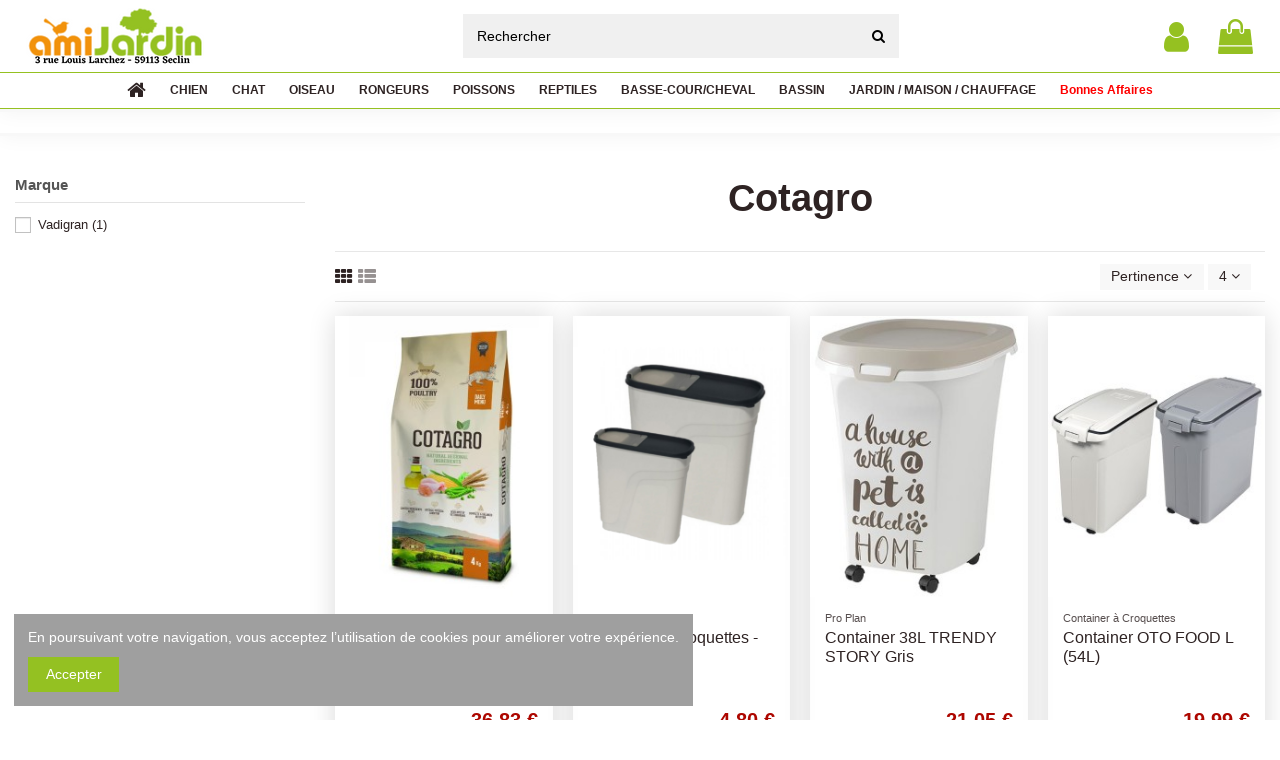

--- FILE ---
content_type: text/html; charset=utf-8
request_url: https://amijardin.fr/1141-cotagro
body_size: 33144
content:
<!doctype html>
<html lang="fr">

<head>
    
        
  <meta charset="utf-8">


  <meta http-equiv="x-ua-compatible" content="ie=edge">



  <script async src="https://www.googletagmanager.com/gtag/js?id=UA-140146271-1"></script>
<script>
  
  window.dataLayer = window.dataLayer || [];
  function gtag(){dataLayer.push(arguments);}
  gtag('js', new Date());

  gtag('config', 'UA-140146271-1');
  
</script>
  


  
  



  <title>Cotagro</title>
  
    
  
  
    
  
  <meta name="description" content="">
  <meta name="keywords" content="">
    
      <link rel="canonical" href="https://amijardin.fr/1141-cotagro">
    

  
      

  
     <script type="application/ld+json">
 {
   "@context": "https://schema.org",
   "@type": "Organization",
   "name" : "Amijardin",
   "url" : "https://amijardin.fr/"
       ,"logo": {
       "@type": "ImageObject",
       "url":"https://amijardin.fr/img/logo-1677161752.jpg"
     }
    }
</script>

<script type="application/ld+json">
  {
    "@context": "https://schema.org",
    "@type": "WebPage",
    "isPartOf": {
      "@type": "WebSite",
      "url":  "https://amijardin.fr/",
      "name": "Amijardin"
    },
    "name": "Cotagro",
    "url":  "https://amijardin.fr/1141-cotagro"
  }
</script>


  <script type="application/ld+json">
    {
      "@context": "https://schema.org",
      "@type": "BreadcrumbList",
      "itemListElement": [
                  {
            "@type": "ListItem",
            "position": 1,
            "name": "Accueil",
            "item": "https://amijardin.fr/"
          },              {
            "@type": "ListItem",
            "position": 2,
            "name": "CHAT",
            "item": "https://amijardin.fr/388-chat"
          },              {
            "@type": "ListItem",
            "position": 3,
            "name": "Croquettes",
            "item": "https://amijardin.fr/437-croquettes-"
          },              {
            "@type": "ListItem",
            "position": 4,
            "name": "Cotagro",
            "item": "https://amijardin.fr/1141-cotagro"
          }          ]
    }
  </script>


  

  
    <script type="application/ld+json">
  {
    "@context": "https://schema.org",
    "@type": "ItemList",
    "itemListElement": [
            {
        "@type": "ListItem",
        "position": 1,
        "name": "Cotagro Chat Daily Menu - 20kg",
        "url": "https://amijardin.fr/cotagro/8486-cotagro-chat-daily-menu-20kg-8429037002139.html"
      },          {
        "@type": "ListItem",
        "position": 2,
        "name": "Container à croquettes - 4L - 10L",
        "url": "https://amijardin.fr/bosch-/6364-174-container-a-croquettes-4l-10l-3838851374981.html#/133-volume-4l"
      },          {
        "@type": "ListItem",
        "position": 3,
        "name": "Container 38L TRENDY STORY Gris",
        "url": "https://amijardin.fr/pro-plan/6527-container-38l-trendy-story-gris-5412087015986.html"
      },          {
        "@type": "ListItem",
        "position": 4,
        "name": "Container OTO FOOD L (54L)",
        "url": "https://amijardin.fr/container-a-croquettes/8438-container-oto-food-l-blanc-ou-gris-8022967065412.html"
      }        ]
  }
</script>


  
    
  



    <meta property="og:title" content="Cotagro"/>
    <meta property="og:url" content="https://amijardin.fr/1141-cotagro"/>
    <meta property="og:site_name" content="Amijardin"/>
    <meta property="og:description" content="">
    <meta property="og:type" content="website">


            <meta property="og:image" content="https://amijardin.fr/c/1141-category_default/cotagro.jpg">
        <meta property="og:image:width" content="825">
        <meta property="og:image:height" content="265">
    





      <meta name="viewport" content="width=device-width, initial-scale=1">
  


  <meta name="theme-color" content="#695c52">
  <meta name="msapplication-navbutton-color" content="#695c52">


  <link rel="icon" type="image/vnd.microsoft.icon" href="https://amijardin.fr/img/favicon.ico?1677161765">
  <link rel="shortcut icon" type="image/x-icon" href="https://amijardin.fr/img/favicon.ico?1677161765">
    




    <link rel="stylesheet" href="https://amijardin.fr/themes/warehousechild/assets/cache/theme-6fc5934391.css" type="text/css" media="all">




<link rel="preload" as="font"
      href="https://amijardin.fr/themes/warehouse/assets/css/font-awesome/fonts/fontawesome-webfont.woff?v=4.7.0"
      type="font/woff" crossorigin="anonymous">
<link rel="preload" as="font"
      href="https://amijardin.fr/themes/warehouse/assets/css/font-awesome/fonts/fontawesome-webfont.woff2?v=4.7.0"
      type="font/woff2" crossorigin="anonymous">


<link  rel="preload stylesheet"  as="style" href="https://amijardin.fr/themes/warehouse/assets/css/font-awesome/css/font-awesome-preload.css"
       type="text/css" crossorigin="anonymous">





  

  <script>
        var elementorFrontendConfig = {"isEditMode":"","stretchedSectionContainer":"","instagramToken":false,"is_rtl":false,"ajax_csfr_token_url":"https:\/\/amijardin.fr\/module\/iqitelementor\/Actions?process=handleCsfrToken&ajax=1"};
        var etsSeoFo = {"currentController":"category","conf":{"removeId":false}};
        var iqitTheme = {"rm_sticky":"down","rm_breakpoint":0,"op_preloader":"0","cart_style":"side","cart_confirmation":"modal","h_layout":"2","f_fixed":"","f_layout":"3","h_absolute":"0","h_sticky":"header","hw_width":"inherit","mm_content":"desktop","hm_submenu_width":"default","h_search_type":"box","pl_lazyload":true,"pl_infinity":false,"pl_rollover":true,"pl_crsl_autoplay":true,"pl_slider_ld":4,"pl_slider_d":4,"pl_slider_t":1,"pl_slider_p":1,"pp_thumbs":"bottom","pp_zoom":"modal","pp_image_layout":"carousel","pp_tabs":"tabha","pl_grid_qty":false};
        var iqitcompare = {"nbProducts":0};
        var iqitextendedproduct = {"speed":"70","hook":"modal"};
        var iqitfdc_from = 69;
        var iqitmegamenu = {"sticky":"false","containerSelector":"#wrapper > .container"};
        var prestashop = {"cart":{"products":[],"totals":{"total":{"type":"total","label":"Total","amount":0,"value":"0,00\u00a0\u20ac"},"total_including_tax":{"type":"total","label":"Total TTC\u00a0:","amount":0,"value":"0,00\u00a0\u20ac"},"total_excluding_tax":{"type":"total","label":"Total HT\u00a0:","amount":0,"value":"0,00\u00a0\u20ac"}},"subtotals":{"products":{"type":"products","label":"Sous-total","amount":0,"value":"0,00\u00a0\u20ac"},"discounts":null,"shipping":{"type":"shipping","label":"Livraison","amount":0,"value":""},"tax":null},"products_count":0,"summary_string":"0 articles","vouchers":{"allowed":1,"added":[]},"discounts":[],"minimalPurchase":0,"minimalPurchaseRequired":""},"currency":{"id":1,"name":"Euro","iso_code":"EUR","iso_code_num":"978","sign":"\u20ac"},"customer":{"lastname":null,"firstname":null,"email":null,"birthday":null,"newsletter":null,"newsletter_date_add":null,"optin":null,"website":null,"company":null,"siret":null,"ape":null,"is_logged":false,"gender":{"type":null,"name":null},"addresses":[]},"language":{"name":"Fran\u00e7ais (French)","iso_code":"fr","locale":"fr-FR","language_code":"fr","is_rtl":"0","date_format_lite":"d\/m\/Y","date_format_full":"d\/m\/Y H:i:s","id":1},"page":{"title":"","canonical":"https:\/\/amijardin.fr\/1141-cotagro","meta":{"title":"Cotagro","description":"","keywords":"","robots":"index"},"page_name":"category","body_classes":{"lang-fr":true,"lang-rtl":false,"country-FR":true,"currency-EUR":true,"layout-left-column":true,"page-category":true,"tax-display-enabled":true,"page-customer-account":false,"category-id-1141":true,"category-Cotagro":true,"category-id-parent-437":true,"category-depth-level-4":true},"admin_notifications":[],"password-policy":{"feedbacks":{"0":"Tr\u00e8s faible","1":"Faible","2":"Moyenne","3":"Fort","4":"Tr\u00e8s fort","Straight rows of keys are easy to guess":"Les suites de touches sur le clavier sont faciles \u00e0 deviner","Short keyboard patterns are easy to guess":"Les mod\u00e8les courts sur le clavier sont faciles \u00e0 deviner.","Use a longer keyboard pattern with more turns":"Utilisez une combinaison de touches plus longue et plus complexe.","Repeats like \"aaa\" are easy to guess":"Les r\u00e9p\u00e9titions (ex. : \"aaa\") sont faciles \u00e0 deviner.","Repeats like \"abcabcabc\" are only slightly harder to guess than \"abc\"":"Les r\u00e9p\u00e9titions (ex. : \"abcabcabc\") sont seulement un peu plus difficiles \u00e0 deviner que \"abc\".","Sequences like abc or 6543 are easy to guess":"Sequences like \"abc\" or \"6543\" are easy to guess","Recent years are easy to guess":"Les ann\u00e9es r\u00e9centes sont faciles \u00e0 deviner.","Dates are often easy to guess":"Les dates sont souvent faciles \u00e0 deviner.","This is a top-10 common password":"Ce mot de passe figure parmi les 10 mots de passe les plus courants.","This is a top-100 common password":"Ce mot de passe figure parmi les 100 mots de passe les plus courants.","This is a very common password":"Ceci est un mot de passe tr\u00e8s courant.","This is similar to a commonly used password":"Ce mot de passe est similaire \u00e0 un mot de passe couramment utilis\u00e9.","A word by itself is easy to guess":"Un mot seul est facile \u00e0 deviner.","Names and surnames by themselves are easy to guess":"Les noms et les surnoms seuls sont faciles \u00e0 deviner.","Common names and surnames are easy to guess":"Les noms et les pr\u00e9noms courants sont faciles \u00e0 deviner.","Use a few words, avoid common phrases":"Utilisez quelques mots, \u00e9vitez les phrases courantes.","No need for symbols, digits, or uppercase letters":"Pas besoin de symboles, de chiffres ou de majuscules.","Avoid repeated words and characters":"\u00c9viter de r\u00e9p\u00e9ter les mots et les caract\u00e8res.","Avoid sequences":"\u00c9viter les s\u00e9quences.","Avoid recent years":"\u00c9vitez les ann\u00e9es r\u00e9centes.","Avoid years that are associated with you":"\u00c9vitez les ann\u00e9es qui vous sont associ\u00e9es.","Avoid dates and years that are associated with you":"\u00c9vitez les dates et les ann\u00e9es qui vous sont associ\u00e9es.","Capitalization doesn't help very much":"Les majuscules ne sont pas tr\u00e8s utiles.","All-uppercase is almost as easy to guess as all-lowercase":"Un mot de passe tout en majuscules est presque aussi facile \u00e0 deviner qu'un mot de passe tout en minuscules.","Reversed words aren't much harder to guess":"Les mots invers\u00e9s ne sont pas beaucoup plus difficiles \u00e0 deviner.","Predictable substitutions like '@' instead of 'a' don't help very much":"Predictable substitutions like \"@\" instead of \"a\" don't help very much","Add another word or two. Uncommon words are better.":"Ajoutez un autre mot ou deux. Pr\u00e9f\u00e9rez les mots peu courants."}}},"shop":{"name":"Amijardin","logo":"https:\/\/amijardin.fr\/img\/logo-1677161752.jpg","stores_icon":"https:\/\/amijardin.fr\/img\/logo_stores.png","favicon":"https:\/\/amijardin.fr\/img\/favicon.ico"},"core_js_public_path":"\/themes\/","urls":{"base_url":"https:\/\/amijardin.fr\/","current_url":"https:\/\/amijardin.fr\/1141-cotagro","shop_domain_url":"https:\/\/amijardin.fr","img_ps_url":"https:\/\/amijardin.fr\/img\/","img_cat_url":"https:\/\/amijardin.fr\/img\/c\/","img_lang_url":"https:\/\/amijardin.fr\/img\/l\/","img_prod_url":"https:\/\/amijardin.fr\/img\/p\/","img_manu_url":"https:\/\/amijardin.fr\/img\/m\/","img_sup_url":"https:\/\/amijardin.fr\/img\/su\/","img_ship_url":"https:\/\/amijardin.fr\/img\/s\/","img_store_url":"https:\/\/amijardin.fr\/img\/st\/","img_col_url":"https:\/\/amijardin.fr\/img\/co\/","img_url":"https:\/\/amijardin.fr\/themes\/warehouse\/assets\/img\/","css_url":"https:\/\/amijardin.fr\/themes\/warehouse\/assets\/css\/","js_url":"https:\/\/amijardin.fr\/themes\/warehouse\/assets\/js\/","pic_url":"https:\/\/amijardin.fr\/upload\/","theme_assets":"https:\/\/amijardin.fr\/themes\/warehouse\/assets\/","child_theme_assets":"https:\/\/amijardin.fr\/themes\/warehousechild\/assets\/","child_img_url":"https:\/\/amijardin.fr\/themes\/warehousechild\/assets\/img\/","child_css_url":"https:\/\/amijardin.fr\/themes\/warehousechild\/assets\/css\/","child_js_url":"https:\/\/amijardin.fr\/themes\/warehousechild\/assets\/js\/","pages":{"address":"https:\/\/amijardin.fr\/adresse","addresses":"https:\/\/amijardin.fr\/adresses","authentication":"https:\/\/amijardin.fr\/connexion","manufacturer":"https:\/\/amijardin.fr\/marques","cart":"https:\/\/amijardin.fr\/panier","category":"https:\/\/amijardin.fr\/index.php?controller=category","cms":"https:\/\/amijardin.fr\/index.php?controller=cms","contact":"https:\/\/amijardin.fr\/nous-contacter","discount":"https:\/\/amijardin.fr\/reduction","guest_tracking":"https:\/\/amijardin.fr\/suivi-commande-invite","history":"https:\/\/amijardin.fr\/historique-commandes","identity":"https:\/\/amijardin.fr\/identite","index":"https:\/\/amijardin.fr\/","my_account":"https:\/\/amijardin.fr\/mon-compte","order_confirmation":"https:\/\/amijardin.fr\/confirmation-commande","order_detail":"https:\/\/amijardin.fr\/index.php?controller=order-detail","order_follow":"https:\/\/amijardin.fr\/suivi-commande","order":"https:\/\/amijardin.fr\/commande","order_return":"https:\/\/amijardin.fr\/index.php?controller=order-return","order_slip":"https:\/\/amijardin.fr\/avoirs","pagenotfound":"https:\/\/amijardin.fr\/page-introuvable","password":"https:\/\/amijardin.fr\/recuperation-mot-de-passe","pdf_invoice":"https:\/\/amijardin.fr\/index.php?controller=pdf-invoice","pdf_order_return":"https:\/\/amijardin.fr\/index.php?controller=pdf-order-return","pdf_order_slip":"https:\/\/amijardin.fr\/index.php?controller=pdf-order-slip","prices_drop":"https:\/\/amijardin.fr\/promotions","product":"https:\/\/amijardin.fr\/index.php?controller=product","registration":"https:\/\/amijardin.fr\/index.php?controller=registration","search":"https:\/\/amijardin.fr\/recherche","sitemap":"https:\/\/amijardin.fr\/sitemap","stores":"https:\/\/amijardin.fr\/magasins","supplier":"https:\/\/amijardin.fr\/fournisseur","brands":"https:\/\/amijardin.fr\/marques","register":"https:\/\/amijardin.fr\/index.php?controller=registration","order_login":"https:\/\/amijardin.fr\/commande?login=1"},"alternative_langs":[],"actions":{"logout":"https:\/\/amijardin.fr\/?mylogout="},"no_picture_image":{"bySize":{"small_default":{"url":"https:\/\/amijardin.fr\/img\/p\/fr-default-small_default.jpg","width":98,"height":127},"cart_default":{"url":"https:\/\/amijardin.fr\/img\/p\/fr-default-cart_default.jpg","width":125,"height":162},"home_default":{"url":"https:\/\/amijardin.fr\/img\/p\/fr-default-home_default.jpg","width":236,"height":305},"large_default":{"url":"https:\/\/amijardin.fr\/img\/p\/fr-default-large_default.jpg","width":381,"height":492},"medium_default":{"url":"https:\/\/amijardin.fr\/img\/p\/fr-default-medium_default.jpg","width":452,"height":584},"thickbox_default":{"url":"https:\/\/amijardin.fr\/img\/p\/fr-default-thickbox_default.jpg","width":1100,"height":1422}},"small":{"url":"https:\/\/amijardin.fr\/img\/p\/fr-default-small_default.jpg","width":98,"height":127},"medium":{"url":"https:\/\/amijardin.fr\/img\/p\/fr-default-large_default.jpg","width":381,"height":492},"large":{"url":"https:\/\/amijardin.fr\/img\/p\/fr-default-thickbox_default.jpg","width":1100,"height":1422},"legend":""}},"configuration":{"display_taxes_label":true,"display_prices_tax_incl":true,"is_catalog":false,"show_prices":true,"opt_in":{"partner":false},"quantity_discount":{"type":"discount","label":"Remise sur prix unitaire"},"voucher_enabled":1,"return_enabled":0},"field_required":[],"breadcrumb":{"links":[{"title":"Accueil","url":"https:\/\/amijardin.fr\/"},{"title":"CHAT","url":"https:\/\/amijardin.fr\/388-chat"},{"title":"Croquettes","url":"https:\/\/amijardin.fr\/437-croquettes-"},{"title":"Cotagro","url":"https:\/\/amijardin.fr\/1141-cotagro"}],"count":4},"link":{"protocol_link":"https:\/\/","protocol_content":"https:\/\/"},"time":1769086430,"static_token":"1e0a801240d21f21e6dd4b9a13630be6","token":"22790a1736e59f0d6f55e4ab2531a8a1","debug":false};
        var psemailsubscription_subscription = "https:\/\/amijardin.fr\/module\/ps_emailsubscription\/subscription";
        var psr_icon_color = "#F19D76";
      </script>



            <meta property="og:url" content="https://amijardin.fr/1141-cotagro" />
      <meta property="og:title" content="Cotagro" />
      <meta property="og:description" content="" />
      <meta property="og:image" content="https://amijardin.fr/c/1141-medium_default/cotagro.jpg" />
      <meta property="og:type" content="article" />
                      <meta name="twitter:title" content="Cotagro">
      <meta name="twitter:description" content="">
      <meta name="twitter:image" content="https://amijardin.fr/c/1141-medium_default/cotagro.jpg">
      <meta name="twitter:card" content="summary_large_image">
                                                            
  <script type='application/ld+json' class='ets-seo-schema-graph--main'>
    {"@context":"https://schema.org","@graph":[{"@type":"WebSite","@id":"https://amijardin.fr/#website","url":"https://amijardin.fr/","name":"Amijardin","potentialAction":{"@type":"SearchAction","target":"https://amijardin.fr/search?s={search_term_string}","query-input":"required name=search_term_string"}},{"@type":"BreadcrumbList","@id":"https://amijardin.fr/#breadcrumb","itemListElement":[{"@type":"ListItem","position":1,"item":{"@type":"WebPage","name":"Home","@id":"https://amijardin.fr/","url":"https://amijardin.fr/"}},{"@type":"ListItem","position":2,"item":{"@type":"WebPage","name":"Cotagro","@id":"https://amijardin.fr/1141-cotagro","url":"https://amijardin.fr/1141-cotagro"}}]}]}
</script>



    
    
    </head>

<body id="category" class="lang-fr country-fr currency-eur layout-left-column page-category tax-display-enabled category-id-1141 category-cotagro category-id-parent-437 category-depth-level-4 body-desktop-header-style-w-2">


    




    


<main id="main-page-content"  >
    
            

    <header id="header" class="desktop-header-style-w-2">
        
            
  <div class="header-banner">
    
  </div>




            <nav class="header-nav">
        <div class="container">
    
        <div class="row justify-content-between">
            <div class="col col-auto col-md left-nav">
                                            <div class="block-iqitlinksmanager block-iqitlinksmanager-2 block-links-inline d-inline-block">
            <ul>
                                                            <li>
                            <a
                                    href="https://amijardin.fr/content/1-livraison"
                                    title="Nos conditions de livraison"                                                                >
                                Livraison
                            </a>
                        </li>
                                                                                <li>
                            <a
                                    href="https://amijardin.fr/content/2-mentions-legales"
                                    title="Mentions légales"                                                                >
                                Mentions légales
                            </a>
                        </li>
                                                                                <li>
                            <a
                                    href="https://amijardin.fr/content/category/1-accueil"
                                    title=""                                                                >
                                Accueil
                            </a>
                        </li>
                                                </ul>
        </div>
    
            </div>
            <div class="col col-auto center-nav text-center">
                
             </div>
            <div class="col col-auto col-md right-nav text-right">
                <div id="user_info">
            <a
                href="https://amijardin.fr/connexion?back=https%3A%2F%2Famijardin.fr%2F1141-cotagro"
                title="Identifiez-vous"
                rel="nofollow"
        ><i class="fa fa-user" aria-hidden="true"></i>
            <span>Connexion</span>
        </a>
    </div>

             </div>
        </div>

                        </div>
            </nav>
        



<div id="desktop-header" class="desktop-header-style-2">
    
            
<div class="header-top">
    <div id="desktop-header-container" class="container">
        <div class="row align-items-center">
                            <div class="col col-auto col-header-left">
                    <div id="desktop_logo">
                        
  <a href="https://amijardin.fr/">
    <img class="logo img-fluid"
         src="https://amijardin.fr/img/logo-1677161752.jpg"
                  alt="Amijardin"
         width="200"
         height="56"
    >
  </a>

                    </div>
                    
                </div>
                <div class="col col-header-center">
                                        <!-- Block search module TOP -->

<!-- Block search module TOP -->
<div id="search_widget" class="search-widget" data-search-controller-url="https://amijardin.fr/module/iqitsearch/searchiqit">
    <form method="get" action="https://amijardin.fr/module/iqitsearch/searchiqit">
        <div class="input-group">
            <input type="text" name="s" value="" data-all-text="Show all results"
                   data-blog-text="Blog post"
                   data-product-text="Product"
                   data-brands-text="Marque"
                   autocomplete="off" autocorrect="off" autocapitalize="off" spellcheck="false"
                   placeholder="Rechercher" class="form-control form-search-control" />
            <button type="submit" class="search-btn">
                <i class="fa fa-search"></i>
            </button>
        </div>
    </form>
</div>
<!-- /Block search module TOP -->

<!-- /Block search module TOP -->


                    
                </div>
                        <div class="col col-auto col-header-right">
                <div class="row no-gutters justify-content-end">

                    
                                            <div id="header-user-btn" class="col col-auto header-btn-w header-user-btn-w">
            <a href="https://amijardin.fr/connexion?back=https%3A%2F%2Famijardin.fr%2F1141-cotagro"
           title="Identifiez-vous"
           rel="nofollow" class="header-btn header-user-btn">
            <i class="fa fa-user fa-fw icon" aria-hidden="true"></i>
            <span class="title">Connexion</span>
        </a>
    </div>









                                        

                    

                                            
                                                    <div id="ps-shoppingcart-wrapper" class="col col-auto">
    <div id="ps-shoppingcart"
         class="header-btn-w header-cart-btn-w ps-shoppingcart side-cart">
         <div id="blockcart" class="blockcart cart-preview"
         data-refresh-url="//amijardin.fr/module/ps_shoppingcart/ajax">
        <a id="cart-toogle" class="cart-toogle header-btn header-cart-btn" data-toggle="dropdown" data-display="static">
            <i class="fa fa-shopping-bag fa-fw icon" aria-hidden="true"><span class="cart-products-count-btn  d-none">0</span></i>
            <span class="info-wrapper">
            <span class="title">Panier</span>
            <span class="cart-toggle-details">
            <span class="text-faded cart-separator"> / </span>
                            vide
                        </span>
            </span>
        </a>
        <div id="_desktop_blockcart-content" class="dropdown-menu-custom dropdown-menu">
    <div id="blockcart-content" class="blockcart-content" >
        <div class="cart-title">
            <span class="modal-title">Votre panier</span>
            <button type="button" id="js-cart-close" class="close">
                <span>×</span>
            </button>
            <hr>
        </div>
                    <span class="no-items">Il n'y a plus d'articles dans votre panier</span>
            </div>
</div> </div>




    </div>
</div>
                                                
                                    </div>
                
            </div>
            <div class="col-12">
                <div class="row">
                    
                </div>
            </div>
        </div>
    </div>
</div>
<div class="container iqit-megamenu-container"><div id="iqitmegamenu-wrapper" class="iqitmegamenu-wrapper iqitmegamenu-all">
	<div class="container container-iqitmegamenu">
		<div id="iqitmegamenu-horizontal" class="iqitmegamenu  clearfix" role="navigation">

						
			<nav id="cbp-hrmenu" class="cbp-hrmenu cbp-horizontal cbp-hrsub-narrow">
				<ul>
											<li id="cbp-hrmenu-tab-1"
							class="cbp-hrmenu-tab cbp-hrmenu-tab-1 cbp-onlyicon ">
							<a href="https://amijardin.fr/" class="nav-link" 
										>
										

										<span class="cbp-tab-title"> <i
												class="icon fa fa-home cbp-mainlink-icon"></i>
											</span>
																			</a>
																</li>
												<li id="cbp-hrmenu-tab-5"
							class="cbp-hrmenu-tab cbp-hrmenu-tab-5  cbp-has-submeu">
							<a href="https://amijardin.fr/386-chien" class="nav-link" 
										>
										

										<span class="cbp-tab-title">
											CHIEN											<i class="fa fa-angle-down cbp-submenu-aindicator"></i></span>
																			</a>
																			<div class="cbp-hrsub col-12">
											<div class="cbp-hrsub-inner">
												<div class="container iqitmegamenu-submenu-container">
													
																																													




<div class="row menu_row menu-element  first_rows menu-element-id-1">
                

                                                




    <div class="col-12 cbp-menu-column cbp-menu-element menu-element-id-2 ">
        <div class="cbp-menu-column-inner">
                        
                
                
                    
                                                    <div class="row cbp-categories-row">
                                                                                                            <div class="col-15">
                                            <div class="cbp-category-link-w"><a href="https://amijardin.fr/390-croquettes-"
                                                                                class="cbp-column-title nav-link cbp-category-title">Croquettes</a>
                                                                                                                                                    
    <ul class="cbp-links cbp-category-tree"><li ><div class="cbp-category-link-w"><a href="https://amijardin.fr/418-pro-plan">Pro Plan</a></div></li><li ><div class="cbp-category-link-w"><a href="https://amijardin.fr/416-royal-canin">Royal Canin</a></div></li><li ><div class="cbp-category-link-w"><a href="https://amijardin.fr/255-bosch-">Bosch</a></div></li><li ><div class="cbp-category-link-w"><a href="https://amijardin.fr/1137-ownat-">Ownat</a></div></li><li ><div class="cbp-category-link-w"><a href="https://amijardin.fr/420-croquettes-opti-life-chien-">Croquettes OPTI LIFE chien</a></div></li><li ><div class="cbp-category-link-w"><a href="https://amijardin.fr/419-happy-life">Happy Life</a></div></li><li ><div class="cbp-category-link-w"><a href="https://amijardin.fr/346-mastery">Mastery</a></div></li><li ><div class="cbp-category-link-w"><a href="https://amijardin.fr/1002-croquettes-primordial-">Croquettes PRIMORDIAL</a></div></li><li ><div class="cbp-category-link-w"><a href="https://amijardin.fr/1153-crockex">Crockex</a></div></li><li ><div class="cbp-category-link-w"><a href="https://amijardin.fr/1000-ricette-di-campagna">Ricette di Campagna</a></div></li><li ><div class="cbp-category-link-w"><a href="https://amijardin.fr/1140-brokaton">Brokaton</a></div></li><li ><div class="cbp-category-link-w"><a href="https://amijardin.fr/1139-cotagro">Cotagro</a></div></li><li ><div class="cbp-category-link-w"><a href="https://amijardin.fr/1143-cotecan-coop">Cotecan Coop</a></div></li><li ><div class="cbp-category-link-w"><a href="https://amijardin.fr/421-dr-clarke">Dr Clarke</a></div></li></ul>

                                                                                            </div>
                                        </div>
                                                                                                                                                <div class="col-15">
                                            <div class="cbp-category-link-w"><a href="https://amijardin.fr/1109-aliments-humides-"
                                                                                class="cbp-column-title nav-link cbp-category-title">Aliments humides</a>
                                                                                                                                                    
    <ul class="cbp-links cbp-category-tree"><li ><div class="cbp-category-link-w"><a href="https://amijardin.fr/1122-les-repas-plaisir-">Les Repas Plaisir</a></div></li><li ><div class="cbp-category-link-w"><a href="https://amijardin.fr/1150-patee-ownat-wetline-chien-">Pâtée Ownat Wetline chien</a></div></li></ul>

                                                                                            </div>
                                        </div>
                                                                                                                                                <div class="col-15">
                                            <div class="cbp-category-link-w"><a href="https://amijardin.fr/422-friandises-et-complements-"
                                                                                class="cbp-column-title nav-link cbp-category-title">Friandises et Compléments</a>
                                                                                                                                                    
    <ul class="cbp-links cbp-category-tree"><li ><div class="cbp-category-link-w"><a href="https://amijardin.fr/1095-noel-">Noël</a></div></li><li ><div class="cbp-category-link-w"><a href="https://amijardin.fr/425-friandises-naturelles-">Friandises naturelles</a></div></li><li ><div class="cbp-category-link-w"><a href="https://amijardin.fr/426-biscuits-">Biscuits</a></div></li><li ><div class="cbp-category-link-w"><a href="https://amijardin.fr/423-friandises-buffles-">Friandises Buffles</a></div></li><li ><div class="cbp-category-link-w"><a href="https://amijardin.fr/427-soins-dentaires-">Soins dentaires</a></div></li><li ><div class="cbp-category-link-w"><a href="https://amijardin.fr/1033-complements-alimentaires">Compléments Alimentaires</a></div></li></ul>

                                                                                            </div>
                                        </div>
                                                                                                                                                <div class="col-15">
                                            <div class="cbp-category-link-w"><a href="https://amijardin.fr/880-gamelles-et-supports"
                                                                                class="cbp-column-title nav-link cbp-category-title">Gamelles et Supports</a>
                                                                                                                                                    
    <ul class="cbp-links cbp-category-tree"><li ><div class="cbp-category-link-w"><a href="https://amijardin.fr/881-gamelles">Gamelles</a></div></li><li ><div class="cbp-category-link-w"><a href="https://amijardin.fr/1030-gamelles-anti-glouton">Gamelles anti-glouton</a></div></li><li ><div class="cbp-category-link-w"><a href="https://amijardin.fr/883-distributeurs-eau-croquettes">Distributeurs eau &amp; croquettes</a></div></li><li ><div class="cbp-category-link-w"><a href="https://amijardin.fr/1104-fontaine-a-eau">Fontaine à eau</a></div></li><li ><div class="cbp-category-link-w"><a href="https://amijardin.fr/882-supports-gamelles">Supports gamelles</a></div></li><li ><div class="cbp-category-link-w"><a href="https://amijardin.fr/1061-container-a-croquettes">Container à Croquettes</a></div></li></ul>

                                                                                            </div>
                                        </div>
                                                                                                                                                <div class="col-15">
                                            <div class="cbp-category-link-w"><a href="https://amijardin.fr/319-jeux"
                                                                                class="cbp-column-title nav-link cbp-category-title">Jeux</a>
                                                                                                                                                    
    <ul class="cbp-links cbp-category-tree"><li ><div class="cbp-category-link-w"><a href="https://amijardin.fr/1131-noel">Noël</a></div></li><li ><div class="cbp-category-link-w"><a href="https://amijardin.fr/433-jouets">Jouets</a></div></li><li ><div class="cbp-category-link-w"><a href="https://amijardin.fr/431-peluches">Peluches</a></div></li><li ><div class="cbp-category-link-w"><a href="https://amijardin.fr/1024-cordes">Cordes</a></div></li><li ><div class="cbp-category-link-w"><a href="https://amijardin.fr/413-jeux-d-occupation">Jeux d&#039;occupation</a></div></li><li ><div class="cbp-category-link-w"><a href="https://amijardin.fr/897-jeux-d-intelligence">Jeux d&#039;intelligence</a></div></li><li ><div class="cbp-category-link-w"><a href="https://amijardin.fr/1015-piscines">Piscines</a></div></li></ul>

                                                                                            </div>
                                        </div>
                                                                                                                                                <div class="col-15">
                                            <div class="cbp-category-link-w"><a href="https://amijardin.fr/452-colliers-laisses-et-harnais"
                                                                                class="cbp-column-title nav-link cbp-category-title">Colliers, Laisses et Harnais</a>
                                                                                                                                                    
    <ul class="cbp-links cbp-category-tree"><li ><div class="cbp-category-link-w"><a href="https://amijardin.fr/561-colliers">Colliers</a></div></li><li ><div class="cbp-category-link-w"><a href="https://amijardin.fr/560-laisses">Laisses</a></div></li><li ><div class="cbp-category-link-w"><a href="https://amijardin.fr/1012-laisses-enrouleur">Laisses enrouleur</a></div></li><li ><div class="cbp-category-link-w"><a href="https://amijardin.fr/1047-accouple">Accouple</a></div></li><li ><div class="cbp-category-link-w"><a href="https://amijardin.fr/879-harnais">Harnais</a></div></li><li ><div class="cbp-category-link-w"><a href="https://amijardin.fr/1035-sport-canin">Sport Canin</a></div></li><li ><div class="cbp-category-link-w"><a href="https://amijardin.fr/562-muselieres">Muselières</a></div></li></ul>

                                                                                            </div>
                                        </div>
                                                                                                                                                <div class="col-15">
                                            <div class="cbp-category-link-w"><a href="https://amijardin.fr/450-paniers-coussins-et-matelas"
                                                                                class="cbp-column-title nav-link cbp-category-title">Paniers, coussins et matelas</a>
                                                                                                                                                    
    <ul class="cbp-links cbp-category-tree"><li ><div class="cbp-category-link-w"><a href="https://amijardin.fr/549-paniers">Paniers</a></div></li><li ><div class="cbp-category-link-w"><a href="https://amijardin.fr/550-matelas">Matelas </a></div></li><li ><div class="cbp-category-link-w"><a href="https://amijardin.fr/1066-coussins">Coussins</a></div></li><li ><div class="cbp-category-link-w"><a href="https://amijardin.fr/1097-couvertures-et-tapis">Couvertures et tapis</a></div></li><li ><div class="cbp-category-link-w"><a href="https://amijardin.fr/1026-paniers-plastique">Paniers Plastique</a></div></li><li ><div class="cbp-category-link-w"><a href="https://amijardin.fr/1028-matelas-rafraichissant">Matelas Rafraichissant</a></div></li></ul>

                                                                                            </div>
                                        </div>
                                                                                                                                                <div class="col-15">
                                            <div class="cbp-category-link-w"><a href="https://amijardin.fr/455-anti-parasitaires"
                                                                                class="cbp-column-title nav-link cbp-category-title">Anti-parasitaires</a>
                                                                                                                                                    
    <ul class="cbp-links cbp-category-tree"><li ><div class="cbp-category-link-w"><a href="https://amijardin.fr/569-colliers">Colliers</a></div></li><li ><div class="cbp-category-link-w"><a href="https://amijardin.fr/570-pipettes">Pipettes</a></div></li><li ><div class="cbp-category-link-w"><a href="https://amijardin.fr/571-shampoings">Shampoings</a></div></li><li ><div class="cbp-category-link-w"><a href="https://amijardin.fr/568-spray">Spray</a></div></li><li ><div class="cbp-category-link-w"><a href="https://amijardin.fr/876-vermifuges-naturelles">Vermifuges naturelles</a></div></li></ul>

                                                                                            </div>
                                        </div>
                                                                                                                                                <div class="col-15">
                                            <div class="cbp-category-link-w"><a href="https://amijardin.fr/453-toilettage-et-hygiene"
                                                                                class="cbp-column-title nav-link cbp-category-title">Toilettage et hygiène</a>
                                                                                                                                                    
    <ul class="cbp-links cbp-category-tree"><li ><div class="cbp-category-link-w"><a href="https://amijardin.fr/563-shampoings-et-parfums">Shampoings et Parfums</a></div></li><li ><div class="cbp-category-link-w"><a href="https://amijardin.fr/1032-soins-et-nettoyants">Soins et Nettoyants</a></div></li><li ><div class="cbp-category-link-w"><a href="https://amijardin.fr/884-brosses-et-peignes">Brosses et Peignes</a></div></li><li ><div class="cbp-category-link-w"><a href="https://amijardin.fr/566-tondeuses-accessoires">Tondeuses / Accessoires</a></div></li><li ><div class="cbp-category-link-w"><a href="https://amijardin.fr/565-ramasse-crottes-et-sac">Ramasse Crottes et Sac</a></div></li><li ><div class="cbp-category-link-w"><a href="https://amijardin.fr/564-proprete">Propreté</a></div></li><li ><div class="cbp-category-link-w"><a href="https://amijardin.fr/1041-calmants">Calmants</a></div></li><li ><div class="cbp-category-link-w"><a href="https://amijardin.fr/1149-collerette">Collerette</a></div></li></ul>

                                                                                            </div>
                                        </div>
                                                                                                                                                <div class="col-15">
                                            <div class="cbp-category-link-w"><a href="https://amijardin.fr/451-cages-niches-et-transport"
                                                                                class="cbp-column-title nav-link cbp-category-title">Cages, niches et Transport</a>
                                                                                                                                                    
    <ul class="cbp-links cbp-category-tree"><li ><div class="cbp-category-link-w"><a href="https://amijardin.fr/557-cages">Cages</a></div></li><li ><div class="cbp-category-link-w"><a href="https://amijardin.fr/991-sacs-de-transport">Sacs de transport</a></div></li><li ><div class="cbp-category-link-w"><a href="https://amijardin.fr/899-accessoires-voiture">Accessoires Voiture</a></div></li><li ><div class="cbp-category-link-w"><a href="https://amijardin.fr/1049-niches-et-parc">Niches et Parc</a></div></li></ul>

                                                                                            </div>
                                        </div>
                                                                                                                                                <div class="col-15">
                                            <div class="cbp-category-link-w"><a href="https://amijardin.fr/454-colliers-dressage-anti-aboiement-et-gps-"
                                                                                class="cbp-column-title nav-link cbp-category-title">Colliers dressage, anti-aboiement et GPS</a>
                                                                                                                                                    
    <ul class="cbp-links cbp-category-tree"><li ><div class="cbp-category-link-w"><a href="https://amijardin.fr/635-colliers-de-dressage-">Colliers de dressage</a></div></li><li ><div class="cbp-category-link-w"><a href="https://amijardin.fr/1045-colliers-dressage-chasse-">Colliers dressage Chasse</a></div></li><li ><div class="cbp-category-link-w"><a href="https://amijardin.fr/636-colliers-anti-aboiement">Colliers anti-aboiement</a></div></li><li ><div class="cbp-category-link-w"><a href="https://amijardin.fr/915-colliers-gps">Colliers GPS</a></div></li><li ><div class="cbp-category-link-w"><a href="https://amijardin.fr/637-cloture-anti-fugue">Clôture anti-fugue</a></div></li><li ><div class="cbp-category-link-w"><a href="https://amijardin.fr/862-accessoires">Accessoires</a></div></li></ul>

                                                                                            </div>
                                        </div>
                                                                                                </div>
                                            
                
            

            
            </div>    </div>
                            
                </div>
																													
																									</div>
											</div>
										</div>
																</li>
												<li id="cbp-hrmenu-tab-2"
							class="cbp-hrmenu-tab cbp-hrmenu-tab-2  cbp-has-submeu">
							<a href="https://amijardin.fr/388-chat" class="nav-link" 
										>
										

										<span class="cbp-tab-title">
											CHAT											<i class="fa fa-angle-down cbp-submenu-aindicator"></i></span>
																			</a>
																			<div class="cbp-hrsub col-12">
											<div class="cbp-hrsub-inner">
												<div class="container iqitmegamenu-submenu-container">
													
																																													




<div class="row menu_row menu-element  first_rows menu-element-id-1">
                

                                                




    <div class="col-12 cbp-menu-column cbp-menu-element menu-element-id-2 ">
        <div class="cbp-menu-column-inner">
                        
                
                
                    
                                                    <div class="row cbp-categories-row">
                                                                                                            <div class="col-15">
                                            <div class="cbp-category-link-w"><a href="https://amijardin.fr/437-croquettes-"
                                                                                class="cbp-column-title nav-link cbp-category-title">Croquettes</a>
                                                                                                                                                    
    <ul class="cbp-links cbp-category-tree"><li ><div class="cbp-category-link-w"><a href="https://amijardin.fr/436-pro-plan">Pro Plan</a></div></li><li ><div class="cbp-category-link-w"><a href="https://amijardin.fr/435-royal-canin">Royal Canin</a></div></li><li ><div class="cbp-category-link-w"><a href="https://amijardin.fr/439-sanabelle-croquettes-chat-">Sanabelle Croquettes chat</a></div></li><li ><div class="cbp-category-link-w"><a href="https://amijardin.fr/438-lara">Lara</a></div></li><li ><div class="cbp-category-link-w"><a href="https://amijardin.fr/1157-opti-life-">Opti Life</a></div></li><li ><div class="cbp-category-link-w"><a href="https://amijardin.fr/441-mastery">Mastery</a></div></li><li ><div class="cbp-category-link-w"><a href="https://amijardin.fr/1003-primordial">Primordial</a></div></li><li ><div class="cbp-category-link-w"><a href="https://amijardin.fr/1138-ownat-">Ownat</a></div></li><li ><div class="cbp-category-link-w"><a href="https://amijardin.fr/1141-cotagro">Cotagro</a></div></li><li ><div class="cbp-category-link-w"><a href="https://amijardin.fr/1142-brokaton">Brokaton</a></div></li></ul>

                                                                                            </div>
                                        </div>
                                                                                                                                                <div class="col-15">
                                            <div class="cbp-category-link-w"><a href="https://amijardin.fr/1001-aliments-humides-"
                                                                                class="cbp-column-title nav-link cbp-category-title">Aliments humides</a>
                                                                                                                                                    
    <ul class="cbp-links cbp-category-tree"><li ><div class="cbp-category-link-w"><a href="https://amijardin.fr/1124-les-repas-plaisir-">Les Repas Plaisir</a></div></li><li ><div class="cbp-category-link-w"><a href="https://amijardin.fr/1125-sanabelle-">Sanabelle</a></div></li><li ><div class="cbp-category-link-w"><a href="https://amijardin.fr/1126-yock">Yock</a></div></li><li ><div class="cbp-category-link-w"><a href="https://amijardin.fr/1151-patee-ownat-wetline-chat-">Pâtée Ownat Wetline Chat</a></div></li><li ><div class="cbp-category-link-w"><a href="https://amijardin.fr/1123-equilibre-instinct">Equilibre &amp; Instinct</a></div></li><li ><div class="cbp-category-link-w"><a href="https://amijardin.fr/1155-pro-plan">Pro Plan</a></div></li></ul>

                                                                                            </div>
                                        </div>
                                                                                                                                                <div class="col-15">
                                            <div class="cbp-category-link-w"><a href="https://amijardin.fr/995-friandises-et-complements-"
                                                                                class="cbp-column-title nav-link cbp-category-title">Friandises et Compléments</a>
                                                                                                                                                    
    <ul class="cbp-links cbp-category-tree"><li ><div class="cbp-category-link-w"><a href="https://amijardin.fr/1096-calendrier-de-l-avent-">Calendrier de l&#039;Avent</a></div></li><li ><div class="cbp-category-link-w"><a href="https://amijardin.fr/1020-friandises-">Friandises</a></div></li><li ><div class="cbp-category-link-w"><a href="https://amijardin.fr/1021-soins-dentaires-">Soins dentaires</a></div></li><li ><div class="cbp-category-link-w"><a href="https://amijardin.fr/1034-complements-alimentaires-">Compléments Alimentaires</a></div></li></ul>

                                                                                            </div>
                                        </div>
                                                                                                                                                <div class="col-15">
                                            <div class="cbp-category-link-w"><a href="https://amijardin.fr/443-litieres-et-bacs"
                                                                                class="cbp-column-title nav-link cbp-category-title">Litières et bacs</a>
                                                                                                                                                    
    <ul class="cbp-links cbp-category-tree"><li ><div class="cbp-category-link-w"><a href="https://amijardin.fr/1064-maison-de-toilette">Maison de toilette</a></div></li><li ><div class="cbp-category-link-w"><a href="https://amijardin.fr/445-bacs-a-litieres">Bacs à litières</a></div></li><li ><div class="cbp-category-link-w"><a href="https://amijardin.fr/719-litieres">Litières</a></div></li><li ><div class="cbp-category-link-w"><a href="https://amijardin.fr/722-pelles-et-accessoires">Pelles et Accessoires</a></div></li><li ><div class="cbp-category-link-w"><a href="https://amijardin.fr/1051-chatieres">Chatières</a></div></li></ul>

                                                                                            </div>
                                        </div>
                                                                                                                                                <div class="col-15">
                                            <div class="cbp-category-link-w"><a href="https://amijardin.fr/459-gamelles-distributeurs-et-fontaine"
                                                                                class="cbp-column-title nav-link cbp-category-title">Gamelles, Distributeurs et fontaine</a>
                                                                                                                                                    
    <ul class="cbp-links cbp-category-tree"><li ><div class="cbp-category-link-w"><a href="https://amijardin.fr/733-gamelles">Gamelles</a></div></li><li ><div class="cbp-category-link-w"><a href="https://amijardin.fr/1029-distibuteurs-eau-croquettes">Distibuteurs eau &amp; croquettes</a></div></li><li ><div class="cbp-category-link-w"><a href="https://amijardin.fr/732-fontaine-a-eau">Fontaine à eau</a></div></li><li ><div class="cbp-category-link-w"><a href="https://amijardin.fr/735-supports-gamelles">Supports gamelles </a></div></li><li ><div class="cbp-category-link-w"><a href="https://amijardin.fr/1062-container-croquettes">Container Croquettes</a></div></li></ul>

                                                                                            </div>
                                        </div>
                                                                                                                                                <div class="col-15">
                                            <div class="cbp-category-link-w"><a href="https://amijardin.fr/461-jeux"
                                                                                class="cbp-column-title nav-link cbp-category-title">Jeux</a>
                                                                                                                                                    
    <ul class="cbp-links cbp-category-tree"><li ><div class="cbp-category-link-w"><a href="https://amijardin.fr/742-jouets">Jouets</a></div></li><li ><div class="cbp-category-link-w"><a href="https://amijardin.fr/740-cannes-a-peche">Cannes à pêche</a></div></li><li ><div class="cbp-category-link-w"><a href="https://amijardin.fr/1005-tunnel">Tunnel</a></div></li></ul>

                                                                                            </div>
                                        </div>
                                                                                                                                                <div class="col-15">
                                            <div class="cbp-category-link-w"><a href="https://amijardin.fr/457-arbres-a-chat-et-griffoirs"
                                                                                class="cbp-column-title nav-link cbp-category-title">Arbres à chat et griffoirs</a>
                                                                                                                                                    
    <ul class="cbp-links cbp-category-tree"><li ><div class="cbp-category-link-w"><a href="https://amijardin.fr/640-arbres-a-chat">Arbres à chat</a></div></li><li ><div class="cbp-category-link-w"><a href="https://amijardin.fr/642-griffoirs">Griffoirs</a></div></li></ul>

                                                                                            </div>
                                        </div>
                                                                                                                                                <div class="col-15">
                                            <div class="cbp-category-link-w"><a href="https://amijardin.fr/462-paniers-et-transport"
                                                                                class="cbp-column-title nav-link cbp-category-title">Paniers et Transport</a>
                                                                                                                                                    
    <ul class="cbp-links cbp-category-tree"><li ><div class="cbp-category-link-w"><a href="https://amijardin.fr/747-couvertures-et-tapis">Couvertures et tapis</a></div></li><li ><div class="cbp-category-link-w"><a href="https://amijardin.fr/748-paniers-et-coussins">Paniers et coussins</a></div></li><li ><div class="cbp-category-link-w"><a href="https://amijardin.fr/1052-sacs-de-transport">Sacs de transport</a></div></li><li ><div class="cbp-category-link-w"><a href="https://amijardin.fr/1053-caisses-de-transport">Caisses de transport</a></div></li></ul>

                                                                                            </div>
                                        </div>
                                                                                                                                                <div class="col-15">
                                            <div class="cbp-category-link-w"><a href="https://amijardin.fr/446-hygiene-et-soin"
                                                                                class="cbp-column-title nav-link cbp-category-title">Hygiène et soin</a>
                                                                                                                                                    
    <ul class="cbp-links cbp-category-tree"><li ><div class="cbp-category-link-w"><a href="https://amijardin.fr/447-shampoings-et-parfums">Shampoings et Parfums</a></div></li><li ><div class="cbp-category-link-w"><a href="https://amijardin.fr/871-soins-et-nettoyants">Soins et Nettoyants</a></div></li><li ><div class="cbp-category-link-w"><a href="https://amijardin.fr/737-brosses-et-peignes">Brosses et Peignes</a></div></li><li ><div class="cbp-category-link-w"><a href="https://amijardin.fr/873-herbe-a-chat">Herbe à chat</a></div></li><li ><div class="cbp-category-link-w"><a href="https://amijardin.fr/875-calmants">Calmants</a></div></li></ul>

                                                                                            </div>
                                        </div>
                                                                                                                                                <div class="col-15">
                                            <div class="cbp-category-link-w"><a href="https://amijardin.fr/458-anti-parasitaires"
                                                                                class="cbp-column-title nav-link cbp-category-title">Anti-parasitaires</a>
                                                                                                                                                    
    <ul class="cbp-links cbp-category-tree"><li ><div class="cbp-category-link-w"><a href="https://amijardin.fr/727-colliers">Colliers</a></div></li><li ><div class="cbp-category-link-w"><a href="https://amijardin.fr/728-pipettes">Pipettes</a></div></li><li ><div class="cbp-category-link-w"><a href="https://amijardin.fr/729-spray">Spray</a></div></li><li ><div class="cbp-category-link-w"><a href="https://amijardin.fr/731-shampoing">Shampoing </a></div></li><li ><div class="cbp-category-link-w"><a href="https://amijardin.fr/448-vermifuges-naturelles">Vermifuges naturelles</a></div></li></ul>

                                                                                            </div>
                                        </div>
                                                                                                                                                <div class="col-15">
                                            <div class="cbp-category-link-w"><a href="https://amijardin.fr/463-colliers-laisses-et-harnais"
                                                                                class="cbp-column-title nav-link cbp-category-title">Colliers, laisses et harnais</a>
                                                                                                                                                    
    <ul class="cbp-links cbp-category-tree"><li ><div class="cbp-category-link-w"><a href="https://amijardin.fr/750-colliers">Colliers</a></div></li><li ><div class="cbp-category-link-w"><a href="https://amijardin.fr/752-laisses-et-harnais">Laisses et Harnais</a></div></li><li ><div class="cbp-category-link-w"><a href="https://amijardin.fr/1039-laisses-enrouleur">Laisses enrouleur</a></div></li></ul>

                                                                                            </div>
                                        </div>
                                                                                                </div>
                                            
                
            

            
            </div>    </div>
                            
                </div>
																													
																									</div>
											</div>
										</div>
																</li>
												<li id="cbp-hrmenu-tab-6"
							class="cbp-hrmenu-tab cbp-hrmenu-tab-6  cbp-has-submeu">
							<a href="https://amijardin.fr/397-oiseaux" class="nav-link" 
										>
										

										<span class="cbp-tab-title">
											OISEAU											<i class="fa fa-angle-down cbp-submenu-aindicator"></i></span>
																			</a>
																			<div class="cbp-hrsub col-12">
											<div class="cbp-hrsub-inner">
												<div class="container iqitmegamenu-submenu-container">
													
																																													




<div class="row menu_row menu-element  first_rows menu-element-id-1">
                

                                                




    <div class="col-12 cbp-menu-column cbp-menu-element menu-element-id-2 ">
        <div class="cbp-menu-column-inner">
                        
                
                
                    
                                                    <div class="row cbp-categories-row">
                                                                                                            <div class="col-15">
                                            <div class="cbp-category-link-w"><a href="https://amijardin.fr/471-alimentation"
                                                                                class="cbp-column-title nav-link cbp-category-title"> Alimentation </a>
                                                                                                                                                    
    <ul class="cbp-links cbp-category-tree"><li ><div class="cbp-category-link-w"><a href="https://amijardin.fr/650-canari">Canaris</a></div></li><li ><div class="cbp-category-link-w"><a href="https://amijardin.fr/1099-oiseaux-exotiques">Oiseaux exotiques</a></div></li><li ><div class="cbp-category-link-w"><a href="https://amijardin.fr/651-petitegrande-perruche">Petites &amp; Grandes Perruches</a></div></li><li ><div class="cbp-category-link-w"><a href="https://amijardin.fr/653-perroquet">Perroquets</a></div></li><li ><div class="cbp-category-link-w"><a href="https://amijardin.fr/981-mainateinsectivores">Mainates &amp; insectivores</a></div></li></ul>

                                                                                            </div>
                                        </div>
                                                                                                                                                <div class="col-15">
                                            <div class="cbp-category-link-w"><a href="https://amijardin.fr/473-friandises-et-complements"
                                                                                class="cbp-column-title nav-link cbp-category-title">Friandises et Compléments</a>
                                                                                                                                                    
    <ul class="cbp-links cbp-category-tree"><li ><div class="cbp-category-link-w"><a href="https://amijardin.fr/654-canaris-exotiques-">Canaris &amp; Exotiques</a></div></li><li ><div class="cbp-category-link-w"><a href="https://amijardin.fr/655-petites-grandes-perruches-">Petites &amp; Grandes perruches</a></div></li><li ><div class="cbp-category-link-w"><a href="https://amijardin.fr/657-perroquets-">Perroquets</a></div></li><li ><div class="cbp-category-link-w"><a href="https://amijardin.fr/1056-complements-alimentaires-">Compléments Alimentaires</a></div></li></ul>

                                                                                            </div>
                                        </div>
                                                                                                                                                <div class="col-15">
                                            <div class="cbp-category-link-w"><a href="https://amijardin.fr/988-cages-et-accessoires"
                                                                                class="cbp-column-title nav-link cbp-category-title">Cages &amp; Accessoires</a>
                                                                                                                                                    
    <ul class="cbp-links cbp-category-tree"><li ><div class="cbp-category-link-w"><a href="https://amijardin.fr/989-cages">Cages </a></div></li><li ><div class="cbp-category-link-w"><a href="https://amijardin.fr/648-abreuvoirs">Abreuvoirs</a></div></li><li ><div class="cbp-category-link-w"><a href="https://amijardin.fr/647-mangeoires">Mangeoires</a></div></li><li ><div class="cbp-category-link-w"><a href="https://amijardin.fr/659-perchoirs-et-balancoires">Perchoirs et Balançoires</a></div></li><li ><div class="cbp-category-link-w"><a href="https://amijardin.fr/1057-nids-et-baignoires">Nids et Baignoires</a></div></li></ul>

                                                                                            </div>
                                        </div>
                                                                                                                                                <div class="col-15">
                                            <div class="cbp-category-link-w"><a href="https://amijardin.fr/900-fond-de-cage"
                                                                                class="cbp-column-title nav-link cbp-category-title">Fond de cage</a>
                                                                                                                                                    
    <ul class="cbp-links cbp-category-tree"><li ><div class="cbp-category-link-w"><a href="https://amijardin.fr/1054-sable">Sable</a></div></li><li ><div class="cbp-category-link-w"><a href="https://amijardin.fr/1055-feuilles-sablees">Feuilles sablées</a></div></li><li ><div class="cbp-category-link-w"><a href="https://amijardin.fr/1112-tapis">Tapis</a></div></li></ul>

                                                                                            </div>
                                        </div>
                                                                                                                                                <div class="col-15">
                                            <div class="cbp-category-link-w"><a href="https://amijardin.fr/476-jeux-et-harnais"
                                                                                class="cbp-column-title nav-link cbp-category-title">Jeux et Harnais</a>
                                                                                                                                                    
    <ul class="cbp-links cbp-category-tree"><li ><div class="cbp-category-link-w"><a href="https://amijardin.fr/660-jouets">Jouets</a></div></li><li ><div class="cbp-category-link-w"><a href="https://amijardin.fr/677-harnais">Harnais</a></div></li></ul>

                                                                                            </div>
                                        </div>
                                                                                                                                                <div class="col-15">
                                            <div class="cbp-category-link-w"><a href="https://amijardin.fr/469-oiseaux-des-jardins"
                                                                                class="cbp-column-title nav-link cbp-category-title">Oiseaux des Jardins</a>
                                                                                                                                                    
    <ul class="cbp-links cbp-category-tree"><li ><div class="cbp-category-link-w"><a href="https://amijardin.fr/477-boules-de-graisse">Boules de Graisse</a></div></li><li ><div class="cbp-category-link-w"><a href="https://amijardin.fr/644-graines">Graines</a></div></li><li ><div class="cbp-category-link-w"><a href="https://amijardin.fr/645-supports-et-mangeoires">Supports et mangeoires, Nichoirs</a></div></li><li ><div class="cbp-category-link-w"><a href="https://amijardin.fr/1018-filets-de-protection">Filets de Protection</a></div></li></ul>

                                                                                            </div>
                                        </div>
                                                                                                </div>
                                            
                
            

            
            </div>    </div>
                            
                </div>
																													
																									</div>
											</div>
										</div>
																</li>
												<li id="cbp-hrmenu-tab-7"
							class="cbp-hrmenu-tab cbp-hrmenu-tab-7  cbp-has-submeu">
							<a href="https://amijardin.fr/398-rongeurs" class="nav-link" 
										>
										

										<span class="cbp-tab-title">
											RONGEURS											<i class="fa fa-angle-down cbp-submenu-aindicator"></i></span>
																			</a>
																			<div class="cbp-hrsub col-12">
											<div class="cbp-hrsub-inner">
												<div class="container iqitmegamenu-submenu-container">
													
																																													




<div class="row menu_row menu-element  first_rows menu-element-id-1">
                

                                                




    <div class="col-12 cbp-menu-column cbp-menu-element menu-element-id-2 ">
        <div class="cbp-menu-column-inner">
                        
                
                
                    
                                                    <div class="row cbp-categories-row">
                                                                                                            <div class="col-15">
                                            <div class="cbp-category-link-w"><a href="https://amijardin.fr/478-nourriture"
                                                                                class="cbp-column-title nav-link cbp-category-title">Nourriture</a>
                                                                                                                                                    
    <ul class="cbp-links cbp-category-tree"><li ><div class="cbp-category-link-w"><a href="https://amijardin.fr/480-foin">FOIN</a></div></li><li ><div class="cbp-category-link-w"><a href="https://amijardin.fr/489-lapin">Lapin</a></div></li><li ><div class="cbp-category-link-w"><a href="https://amijardin.fr/661-cochon-d-inde">Cochon d&#039;inde</a></div></li><li ><div class="cbp-category-link-w"><a href="https://amijardin.fr/664-ratsouris">Rat &amp; Souris</a></div></li><li ><div class="cbp-category-link-w"><a href="https://amijardin.fr/490-hamster">Hamster</a></div></li><li ><div class="cbp-category-link-w"><a href="https://amijardin.fr/665-chinchilla">Chinchilla</a></div></li><li ><div class="cbp-category-link-w"><a href="https://amijardin.fr/662-degugerbille">Degu&amp;Gerbille</a></div></li><li ><div class="cbp-category-link-w"><a href="https://amijardin.fr/901-ecureuilfuret">Ecureuil &amp; Furet</a></div></li></ul>

                                                                                            </div>
                                        </div>
                                                                                                                                                <div class="col-15">
                                            <div class="cbp-category-link-w"><a href="https://amijardin.fr/483-friandises-et-complements-"
                                                                                class="cbp-column-title nav-link cbp-category-title">Friandises et Compléments</a>
                                                                                                                                                    
    <ul class="cbp-links cbp-category-tree"><li ><div class="cbp-category-link-w"><a href="https://amijardin.fr/705-friandises-">Friandises</a></div></li><li ><div class="cbp-category-link-w"><a href="https://amijardin.fr/711-pierre-minerale-">Pierre minérale</a></div></li><li ><div class="cbp-category-link-w"><a href="https://amijardin.fr/1145-complements-alimentaires-">Compléments Alimentaires</a></div></li></ul>

                                                                                            </div>
                                        </div>
                                                                                                                                                <div class="col-15">
                                            <div class="cbp-category-link-w"><a href="https://amijardin.fr/479-litieres"
                                                                                class="cbp-column-title nav-link cbp-category-title">Litières</a>
                                                                                                                                                    
    <ul class="cbp-links cbp-category-tree"><li ><div class="cbp-category-link-w"><a href="https://amijardin.fr/682-litieres">Litières</a></div></li><li ><div class="cbp-category-link-w"><a href="https://amijardin.fr/870-terre-a-bain">Terre à bain</a></div></li></ul>

                                                                                            </div>
                                        </div>
                                                                                                                                                <div class="col-15">
                                            <div class="cbp-category-link-w"><a href="https://amijardin.fr/482-cages-et-accessoires"
                                                                                class="cbp-column-title nav-link cbp-category-title">Cages et Accessoires</a>
                                                                                                                                                    
    <ul class="cbp-links cbp-category-tree"><li ><div class="cbp-category-link-w"><a href="https://amijardin.fr/1144-cages">Cages</a></div></li><li ><div class="cbp-category-link-w"><a href="https://amijardin.fr/673-gamelles-et-rateliers">Gamelles et râteliers</a></div></li><li ><div class="cbp-category-link-w"><a href="https://amijardin.fr/674-couchages-hamacs-et-lits">Couchages, hamacs et lits</a></div></li><li ><div class="cbp-category-link-w"><a href="https://amijardin.fr/684-biberons">Biberons</a></div></li><li ><div class="cbp-category-link-w"><a href="https://amijardin.fr/683-maisons-et-abris">Maisons et abris</a></div></li><li ><div class="cbp-category-link-w"><a href="https://amijardin.fr/696-maisons-de-toilette">Maisons de toilette</a></div></li></ul>

                                                                                            </div>
                                        </div>
                                                                                                                                                <div class="col-15">
                                            <div class="cbp-category-link-w"><a href="https://amijardin.fr/486-soins-et-hygiene"
                                                                                class="cbp-column-title nav-link cbp-category-title">Soins et hygiène</a>
                                                                                                                                                    
    <ul class="cbp-links cbp-category-tree"><li ><div class="cbp-category-link-w"><a href="https://amijardin.fr/698-coupes-griffes-et-brosses">Coupes griffes et brosses</a></div></li><li ><div class="cbp-category-link-w"><a href="https://amijardin.fr/701-shampoings-et-desinfectants">Shampoings et désinfectants</a></div></li></ul>

                                                                                            </div>
                                        </div>
                                                                                                                                                <div class="col-15">
                                            <div class="cbp-category-link-w"><a href="https://amijardin.fr/487-jeux"
                                                                                class="cbp-column-title nav-link cbp-category-title">Jeux</a>
                                                                                                                                                    
    <ul class="cbp-links cbp-category-tree"><li ><div class="cbp-category-link-w"><a href="https://amijardin.fr/688-jouets">Jouets</a></div></li></ul>

                                                                                            </div>
                                        </div>
                                                                                                                                                <div class="col-15">
                                            <div class="cbp-category-link-w"><a href="https://amijardin.fr/695-transport-et-harnais"
                                                                                class="cbp-column-title nav-link cbp-category-title">Transport et Harnais</a>
                                                                                                                                                    
    <ul class="cbp-links cbp-category-tree"><li ><div class="cbp-category-link-w"><a href="https://amijardin.fr/712-caisses-et-sacs-de-transport">Caisses et sacs de transport</a></div></li><li ><div class="cbp-category-link-w"><a href="https://amijardin.fr/713-laisses-et-harnais">Laisses et harnais</a></div></li></ul>

                                                                                            </div>
                                        </div>
                                                                                                </div>
                                            
                
            

            
            </div>    </div>
                            
                </div>
																													
																									</div>
											</div>
										</div>
																</li>
												<li id="cbp-hrmenu-tab-8"
							class="cbp-hrmenu-tab cbp-hrmenu-tab-8  cbp-has-submeu">
							<a href="https://amijardin.fr/402-poissons" class="nav-link" 
										>
										

										<span class="cbp-tab-title">
											POISSONS											<i class="fa fa-angle-down cbp-submenu-aindicator"></i></span>
																			</a>
																			<div class="cbp-hrsub col-12">
											<div class="cbp-hrsub-inner">
												<div class="container iqitmegamenu-submenu-container">
													
																																													




<div class="row menu_row menu-element  first_rows menu-element-id-1">
                

                                                




    <div class="col-12 cbp-menu-column cbp-menu-element menu-element-id-2 ">
        <div class="cbp-menu-column-inner">
                        
                
                
                    
                                                    <div class="row cbp-categories-row">
                                                                                                            <div class="col-15">
                                            <div class="cbp-category-link-w"><a href="https://amijardin.fr/491-nourriture"
                                                                                class="cbp-column-title nav-link cbp-category-title">Nourriture</a>
                                                                                                                                                    
    <ul class="cbp-links cbp-category-tree"><li ><div class="cbp-category-link-w"><a href="https://amijardin.fr/501-aliment-complet">Aliment complet</a></div></li><li ><div class="cbp-category-link-w"><a href="https://amijardin.fr/1008-aliment-automatique">Aliment automatique</a></div></li></ul>

                                                                                            </div>
                                        </div>
                                                                                                                                                <div class="col-15">
                                            <div class="cbp-category-link-w"><a href="https://amijardin.fr/494-aquarium-"
                                                                                class="cbp-column-title nav-link cbp-category-title">Aquarium</a>
                                                                                                                                                    
    <ul class="cbp-links cbp-category-tree"><li ><div class="cbp-category-link-w"><a href="https://amijardin.fr/886-aquarium-">Aquarium</a></div></li><li ><div class="cbp-category-link-w"><a href="https://amijardin.fr/1043-meuble">Meuble</a></div></li><li ><div class="cbp-category-link-w"><a href="https://amijardin.fr/1136-accesoires">Accesoires</a></div></li><li ><div class="cbp-category-link-w"><a href="https://amijardin.fr/1006-bacs-de-reproduction">Bacs de reproduction</a></div></li><li ><div class="cbp-category-link-w"><a href="https://amijardin.fr/1063-epuisettes">Epuisettes</a></div></li><li ><div class="cbp-category-link-w"><a href="https://amijardin.fr/892-nettoyage">Nettoyage</a></div></li><li ><div class="cbp-category-link-w"><a href="https://amijardin.fr/1105-substrat">Substrat</a></div></li></ul>

                                                                                            </div>
                                        </div>
                                                                                                                                                <div class="col-15">
                                            <div class="cbp-category-link-w"><a href="https://amijardin.fr/492-filtres-pompes-et-chauffage"
                                                                                class="cbp-column-title nav-link cbp-category-title">Filtres, pompes et chauffage</a>
                                                                                                                                                    
    <ul class="cbp-links cbp-category-tree"><li ><div class="cbp-category-link-w"><a href="https://amijardin.fr/760-pompesfiltres">Pompes/Filtres</a></div></li><li ><div class="cbp-category-link-w"><a href="https://amijardin.fr/865-pompe-a-airdiffuseur">Pompe à air/Diffuseur</a></div></li><li ><div class="cbp-category-link-w"><a href="https://amijardin.fr/762-mousse-masse-filtrante-et-cartouche-de-rechange">Mousse, masse filtrante et cartouche de rechange</a></div></li><li ><div class="cbp-category-link-w"><a href="https://amijardin.fr/776-pieces-detachees">Pièces détachées</a></div></li><li ><div class="cbp-category-link-w"><a href="https://amijardin.fr/885-chauffage">Chauffage</a></div></li></ul>

                                                                                            </div>
                                        </div>
                                                                                                                                                <div class="col-15">
                                            <div class="cbp-category-link-w"><a href="https://amijardin.fr/493-parametrage-de-l-eau"
                                                                                class="cbp-column-title nav-link cbp-category-title">Paramétrage de l&#039;eau</a>
                                                                                                                                                    
    <ul class="cbp-links cbp-category-tree"><li ><div class="cbp-category-link-w"><a href="https://amijardin.fr/767-test-et-mesure-de-l-eau">Test et mesure de l&#039;eau </a></div></li><li ><div class="cbp-category-link-w"><a href="https://amijardin.fr/768-changement-des-parametres-de-l-eau">Changement des paramètres de l&#039;eau</a></div></li><li ><div class="cbp-category-link-w"><a href="https://amijardin.fr/894-engrais">Engrais</a></div></li></ul>

                                                                                            </div>
                                        </div>
                                                                                                                                                <div class="col-15">
                                            <div class="cbp-category-link-w"><a href="https://amijardin.fr/496-eclairage"
                                                                                class="cbp-column-title nav-link cbp-category-title">Éclairage</a>
                                                                                                                                                    
    <ul class="cbp-links cbp-category-tree"><li ><div class="cbp-category-link-w"><a href="https://amijardin.fr/778-eclairage-led-">Eclairage LED</a></div></li><li ><div class="cbp-category-link-w"><a href="https://amijardin.fr/1059-eclairage-led-mer">Eclairage LED mer</a></div></li><li ><div class="cbp-category-link-w"><a href="https://amijardin.fr/1042-accessoires">Accessoires</a></div></li></ul>

                                                                                            </div>
                                        </div>
                                                                                                                                                <div class="col-15">
                                            <div class="cbp-category-link-w"><a href="https://amijardin.fr/499-decoration"
                                                                                class="cbp-column-title nav-link cbp-category-title">Décoration</a>
                                                                                                                                                    
    <ul class="cbp-links cbp-category-tree"><li ><div class="cbp-category-link-w"><a href="https://amijardin.fr/781-decors-et-plantes">Décors et plantes</a></div></li><li ><div class="cbp-category-link-w"><a href="https://amijardin.fr/785-graviers">Graviers</a></div></li></ul>

                                                                                            </div>
                                        </div>
                                                                                                </div>
                                            
                
            

            
            </div>    </div>
                            
                </div>
																													
																									</div>
											</div>
										</div>
																</li>
												<li id="cbp-hrmenu-tab-9"
							class="cbp-hrmenu-tab cbp-hrmenu-tab-9  cbp-has-submeu">
							<a href="https://amijardin.fr/399-reptiles" class="nav-link" 
										>
										

										<span class="cbp-tab-title">
											REPTILES											<i class="fa fa-angle-down cbp-submenu-aindicator"></i></span>
																			</a>
																			<div class="cbp-hrsub col-12">
											<div class="cbp-hrsub-inner">
												<div class="container iqitmegamenu-submenu-container">
													
																																													




<div class="row menu_row menu-element  first_rows menu-element-id-1">
                

                                                




    <div class="col-12 cbp-menu-column cbp-menu-element menu-element-id-2 ">
        <div class="cbp-menu-column-inner">
                        
                
                
                    
                                                    <div class="row cbp-categories-row">
                                                                                                            <div class="col-15">
                                            <div class="cbp-category-link-w"><a href="https://amijardin.fr/510-aliments"
                                                                                class="cbp-column-title nav-link cbp-category-title"> Aliments</a>
                                                                                                                                                    
    <ul class="cbp-links cbp-category-tree"><li ><div class="cbp-category-link-w"><a href="https://amijardin.fr/787-tortue-aquatique">Tortue aquatique</a></div></li><li ><div class="cbp-category-link-w"><a href="https://amijardin.fr/788-tortue-terrestre">Tortue terrestre</a></div></li><li ><div class="cbp-category-link-w"><a href="https://amijardin.fr/1146-friandises">Friandises</a></div></li><li ><div class="cbp-category-link-w"><a href="https://amijardin.fr/1147-complements-alimentaires">Compléments Alimentaires</a></div></li></ul>

                                                                                            </div>
                                        </div>
                                                                                                                                                <div class="col-15">
                                            <div class="cbp-category-link-w"><a href="https://amijardin.fr/504-terrarium"
                                                                                class="cbp-column-title nav-link cbp-category-title">Terrarium</a>
                                                                                                                                                    
    <ul class="cbp-links cbp-category-tree"><li ><div class="cbp-category-link-w"><a href="https://amijardin.fr/801-terrariumaquaterrarium">Terrarium / Aquaterrarium</a></div></li></ul>

                                                                                            </div>
                                        </div>
                                                                                                                                                <div class="col-15">
                                            <div class="cbp-category-link-w"><a href="https://amijardin.fr/522-substrat-et-sable"
                                                                                class="cbp-column-title nav-link cbp-category-title">Substrat et Sable</a>
                                                                                                                                                    
    <ul class="cbp-links cbp-category-tree"><li ><div class="cbp-category-link-w"><a href="https://amijardin.fr/1087-sable">Sable</a></div></li><li ><div class="cbp-category-link-w"><a href="https://amijardin.fr/1088-copeaux">Copeaux</a></div></li><li ><div class="cbp-category-link-w"><a href="https://amijardin.fr/1089-substrat">Substrat</a></div></li><li ><div class="cbp-category-link-w"><a href="https://amijardin.fr/1113-tapis-litiere">Tapis Litière</a></div></li></ul>

                                                                                            </div>
                                        </div>
                                                                                                                                                <div class="col-15">
                                            <div class="cbp-category-link-w"><a href="https://amijardin.fr/505-eclairage-terrarium"
                                                                                class="cbp-column-title nav-link cbp-category-title">Eclairage terrarium</a>
                                                                                                                                                    
    <ul class="cbp-links cbp-category-tree"><li ><div class="cbp-category-link-w"><a href="https://amijardin.fr/544-ampoules">Ampoules</a></div></li><li ><div class="cbp-category-link-w"><a href="https://amijardin.fr/798-neons-terrarium">Néons terrarium</a></div></li><li ><div class="cbp-category-link-w"><a href="https://amijardin.fr/800-support">Support</a></div></li></ul>

                                                                                            </div>
                                        </div>
                                                                                                                                                <div class="col-15">
                                            <div class="cbp-category-link-w"><a href="https://amijardin.fr/507-chauffage"
                                                                                class="cbp-column-title nav-link cbp-category-title">Chauffage </a>
                                                                                                                                                    
    <ul class="cbp-links cbp-category-tree"><li ><div class="cbp-category-link-w"><a href="https://amijardin.fr/518-thermostat">Thermostat</a></div></li><li ><div class="cbp-category-link-w"><a href="https://amijardin.fr/813-cable-chauffant">Câble chauffant</a></div></li><li ><div class="cbp-category-link-w"><a href="https://amijardin.fr/816-tapis-chauffant">Tapis chauffant</a></div></li></ul>

                                                                                            </div>
                                        </div>
                                                                                                                                                <div class="col-15">
                                            <div class="cbp-category-link-w"><a href="https://amijardin.fr/513-thermometre-et-hygrometre"
                                                                                class="cbp-column-title nav-link cbp-category-title">Thermomètre et Hygromètre</a>
                                                                                                                                                    
    <ul class="cbp-links cbp-category-tree"><li ><div class="cbp-category-link-w"><a href="https://amijardin.fr/515-thermometre">Thermomètre</a></div></li><li ><div class="cbp-category-link-w"><a href="https://amijardin.fr/516-hygrometre">Hygromètre</a></div></li></ul>

                                                                                            </div>
                                        </div>
                                                                                                                                                <div class="col-15">
                                            <div class="cbp-category-link-w"><a href="https://amijardin.fr/512-decorations"
                                                                                class="cbp-column-title nav-link cbp-category-title">Décorations </a>
                                                                                                                                                    
    <ul class="cbp-links cbp-category-tree"><li ><div class="cbp-category-link-w"><a href="https://amijardin.fr/541-racines-et-plantes">Racines et plantes</a></div></li><li ><div class="cbp-category-link-w"><a href="https://amijardin.fr/818-decorations">Décorations</a></div></li></ul>

                                                                                            </div>
                                        </div>
                                                                                                                                                <div class="col-15">
                                            <div class="cbp-category-link-w"><a href="https://amijardin.fr/508-accessoires"
                                                                                class="cbp-column-title nav-link cbp-category-title">Accessoires</a>
                                                                                                                                                    
    <ul class="cbp-links cbp-category-tree"><li ><div class="cbp-category-link-w"><a href="https://amijardin.fr/807-gamelle-et-pince">Gamelle et pince</a></div></li><li ><div class="cbp-category-link-w"><a href="https://amijardin.fr/808-brumisateur">Brumisateur</a></div></li><li ><div class="cbp-category-link-w"><a href="https://amijardin.fr/809-cadenas-et-serrure">Cadenas et serrure</a></div></li></ul>

                                                                                            </div>
                                        </div>
                                                                                                </div>
                                            
                
            

            
            </div>    </div>
                            
                </div>
																													
																									</div>
											</div>
										</div>
																</li>
												<li id="cbp-hrmenu-tab-12"
							class="cbp-hrmenu-tab cbp-hrmenu-tab-12  cbp-has-submeu">
							<a href="https://amijardin.fr/400-basse-courcheval" class="nav-link" 
										>
										

										<span class="cbp-tab-title">
											BASSE-COUR/CHEVAL 											<i class="fa fa-angle-down cbp-submenu-aindicator"></i></span>
																			</a>
																			<div class="cbp-hrsub col-12">
											<div class="cbp-hrsub-inner">
												<div class="container iqitmegamenu-submenu-container">
													
																																													




<div class="row menu_row menu-element  first_rows menu-element-id-1">
                

                                                




    <div class="col-12 cbp-menu-column cbp-menu-element menu-element-id-2 ">
        <div class="cbp-menu-column-inner">
                        
                
                
                    
                                                    <div class="row cbp-categories-row">
                                                                                                            <div class="col-15">
                                            <div class="cbp-category-link-w"><a href="https://amijardin.fr/523-poulaillers-clapiers"
                                                                                class="cbp-column-title nav-link cbp-category-title">Poulaillers / Clapiers</a>
                                                                                                                                                    
    <ul class="cbp-links cbp-category-tree"><li ><div class="cbp-category-link-w"><a href="https://amijardin.fr/545-poulaillers-en-kit">Poulaillers en kit</a></div></li><li ><div class="cbp-category-link-w"><a href="https://amijardin.fr/982-clapiers-a-lapin">Clapiers à lapin</a></div></li></ul>

                                                                                            </div>
                                        </div>
                                                                                                                                                <div class="col-15">
                                            <div class="cbp-category-link-w"><a href="https://amijardin.fr/524-alimentation"
                                                                                class="cbp-column-title nav-link cbp-category-title"> Alimentation</a>
                                                                                                                                                    
    <ul class="cbp-links cbp-category-tree"><li ><div class="cbp-category-link-w"><a href="https://amijardin.fr/526-poules">Poules</a></div></li><li ><div class="cbp-category-link-w"><a href="https://amijardin.fr/527-chevres-et-moutons">Chèvres et Moutons</a></div></li><li ><div class="cbp-category-link-w"><a href="https://amijardin.fr/528-canards-et-oies">Canards et oies</a></div></li><li ><div class="cbp-category-link-w"><a href="https://amijardin.fr/887-pigeon">Pigeons</a></div></li><li ><div class="cbp-category-link-w"><a href="https://amijardin.fr/992-lapins">Lapins</a></div></li><li ><div class="cbp-category-link-w"><a href="https://amijardin.fr/1156-cochons">Cochons</a></div></li></ul>

                                                                                            </div>
                                        </div>
                                                                                                                                                <div class="col-15">
                                            <div class="cbp-category-link-w"><a href="https://amijardin.fr/525-accessoires"
                                                                                class="cbp-column-title nav-link cbp-category-title">Accessoires</a>
                                                                                                                                                    
    <ul class="cbp-links cbp-category-tree"><li ><div class="cbp-category-link-w"><a href="https://amijardin.fr/825-aigrainoir">Mangeoire</a></div></li><li ><div class="cbp-category-link-w"><a href="https://amijardin.fr/826-abreuvoir">Abreuvoir</a></div></li><li ><div class="cbp-category-link-w"><a href="https://amijardin.fr/984-materiel-de-transport">Matériel de transport</a></div></li><li ><div class="cbp-category-link-w"><a href="https://amijardin.fr/1007-lampe-chauffante">Lampe Chauffante</a></div></li><li ><div class="cbp-category-link-w"><a href="https://amijardin.fr/1107-pondoir">Pondoir</a></div></li></ul>

                                                                                            </div>
                                        </div>
                                                                                                                                                <div class="col-15">
                                            <div class="cbp-category-link-w"><a href="https://amijardin.fr/898-protection-et-nuisibles"
                                                                                class="cbp-column-title nav-link cbp-category-title">Protection et Nuisibles</a>
                                                                                                                                                    
    <ul class="cbp-links cbp-category-tree"><li ><div class="cbp-category-link-w"><a href="https://amijardin.fr/914-camera-de-surveillance">Caméra de surveillance</a></div></li><li ><div class="cbp-category-link-w"><a href="https://amijardin.fr/971-anti-nuisibles-rats-et-souris">Anti-Nuisibles, rats et souris</a></div></li><li ><div class="cbp-category-link-w"><a href="https://amijardin.fr/985-anti-insectes">Anti-insectes</a></div></li></ul>

                                                                                            </div>
                                        </div>
                                                                                                                                                <div class="col-15">
                                            <div class="cbp-category-link-w"><a href="https://amijardin.fr/986-hygiene"
                                                                                class="cbp-column-title nav-link cbp-category-title">Hygiène</a>
                                                                                                                                                    
    <ul class="cbp-links cbp-category-tree"><li ><div class="cbp-category-link-w"><a href="https://amijardin.fr/1082-detergent">Détergent</a></div></li><li ><div class="cbp-category-link-w"><a href="https://amijardin.fr/1083-insecticide">Insecticide</a></div></li><li ><div class="cbp-category-link-w"><a href="https://amijardin.fr/1084-accessoire">Accessoire</a></div></li><li ><div class="cbp-category-link-w"><a href="https://amijardin.fr/1108-litieres">Litières</a></div></li></ul>

                                                                                            </div>
                                        </div>
                                                                                                                                                <div class="col-15">
                                            <div class="cbp-category-link-w"><a href="https://amijardin.fr/1164-cheval"
                                                                                class="cbp-column-title nav-link cbp-category-title">Cheval</a>
                                                                                                                                                    
    <ul class="cbp-links cbp-category-tree"><li ><div class="cbp-category-link-w"><a href="https://amijardin.fr/1165-litiere">Litière</a></div></li><li ><div class="cbp-category-link-w"><a href="https://amijardin.fr/1166-alimentations">Alimentations</a></div></li></ul>

                                                                                            </div>
                                        </div>
                                                                                                </div>
                                            
                
            

            
            </div>    </div>
                            
                </div>
																													
																									</div>
											</div>
										</div>
																</li>
												<li id="cbp-hrmenu-tab-10"
							class="cbp-hrmenu-tab cbp-hrmenu-tab-10  cbp-has-submeu">
							<a href="https://amijardin.fr/786-bassin" class="nav-link" 
										>
										

										<span class="cbp-tab-title">
											BASSIN											<i class="fa fa-angle-down cbp-submenu-aindicator"></i></span>
																			</a>
																			<div class="cbp-hrsub col-12">
											<div class="cbp-hrsub-inner">
												<div class="container iqitmegamenu-submenu-container">
													
																																													




<div class="row menu_row menu-element  first_rows menu-element-id-1">
                

                                                




    <div class="col-12 cbp-menu-column cbp-menu-element menu-element-id-2 ">
        <div class="cbp-menu-column-inner">
                        
                
                
                    
                                                    <div class="row cbp-categories-row">
                                                                                                            <div class="col-15">
                                            <div class="cbp-category-link-w"><a href="https://amijardin.fr/828-aliments-poisson-bassin"
                                                                                class="cbp-column-title nav-link cbp-category-title">Aliments poisson bassin</a>
                                                                                                                                                    
    <ul class="cbp-links cbp-category-tree"><li ><div class="cbp-category-link-w"><a href="https://amijardin.fr/837-tous-les-poissons">Tous les poissons</a></div></li></ul>

                                                                                            </div>
                                        </div>
                                                                                                                                                <div class="col-15">
                                            <div class="cbp-category-link-w"><a href="https://amijardin.fr/830-pompes-bassin"
                                                                                class="cbp-column-title nav-link cbp-category-title">Pompes bassin</a>
                                                                                                                                                    
    <ul class="cbp-links cbp-category-tree"><li ><div class="cbp-category-link-w"><a href="https://amijardin.fr/846-pompesfiltres">Pompes/Filtres</a></div></li><li ><div class="cbp-category-link-w"><a href="https://amijardin.fr/1009-tuyaux-et-accessoires">Tuyaux et accessoires</a></div></li><li ><div class="cbp-category-link-w"><a href="https://amijardin.fr/848-pieces-detachees">Pièces détachées</a></div></li></ul>

                                                                                            </div>
                                        </div>
                                                                                                                                                <div class="col-15">
                                            <div class="cbp-category-link-w"><a href="https://amijardin.fr/829-traitement-de-l-eau"
                                                                                class="cbp-column-title nav-link cbp-category-title">Entretien</a>
                                                                                                                                                    
    <ul class="cbp-links cbp-category-tree"><li ><div class="cbp-category-link-w"><a href="https://amijardin.fr/842-anti-algues-bassin">Entretien de l’eau</a></div></li><li ><div class="cbp-category-link-w"><a href="https://amijardin.fr/843-test-et-mesure-de-l-eau">Entretien des filtres</a></div></li><li ><div class="cbp-category-link-w"><a href="https://amijardin.fr/844-conditionneur-et-epurateur-d-eau">Eau limpide &amp; algues</a></div></li></ul>

                                                                                            </div>
                                        </div>
                                                                                                                                                <div class="col-15">
                                            <div class="cbp-category-link-w"><a href="https://amijardin.fr/831-accessoires-pour-bassin"
                                                                                class="cbp-column-title nav-link cbp-category-title">Accessoires pour bassin</a>
                                                                                                                                                    
    <ul class="cbp-links cbp-category-tree"><li ><div class="cbp-category-link-w"><a href="https://amijardin.fr/849-sterilisateur-uv-c-pour-bassin">Stérilisateur UV-C pour bassin</a></div></li><li ><div class="cbp-category-link-w"><a href="https://amijardin.fr/853-distributeurs-de-nourriture-bassin">Distributeurs de nourriture bassin</a></div></li><li ><div class="cbp-category-link-w"><a href="https://amijardin.fr/1134-eclairage">Eclairage</a></div></li><li ><div class="cbp-category-link-w"><a href="https://amijardin.fr/1135-chauffage">Chauffage</a></div></li></ul>

                                                                                            </div>
                                        </div>
                                                                                                </div>
                                            
                
            

            
            </div>    </div>
                            
                </div>
																													
																									</div>
											</div>
										</div>
																</li>
												<li id="cbp-hrmenu-tab-13"
							class="cbp-hrmenu-tab cbp-hrmenu-tab-13  cbp-has-submeu">
							<a href="https://amijardin.fr/401-jardin" class="nav-link" 
										>
										

										<span class="cbp-tab-title">
											JARDIN / MAISON / CHAUFFAGE											<i class="fa fa-angle-down cbp-submenu-aindicator"></i></span>
																			</a>
																			<div class="cbp-hrsub col-12">
											<div class="cbp-hrsub-inner">
												<div class="container iqitmegamenu-submenu-container">
													
																																													




<div class="row menu_row menu-element  first_rows menu-element-id-1">
                

                                                




    <div class="col-12 cbp-menu-column cbp-menu-element menu-element-id-2 ">
        <div class="cbp-menu-column-inner">
                        
                
                
                    
                                                    <div class="row cbp-categories-row">
                                                                                                                                                                                <div class="col-15">
                                            <div class="cbp-category-link-w"><a href="https://amijardin.fr/1090-chauffage"
                                                                                class="cbp-column-title nav-link cbp-category-title">Chauffage</a>
                                                                                                                                            </div>
                                        </div>
                                                                                                                                                                                                                    <div class="col-15">
                                            <div class="cbp-category-link-w"><a href="https://amijardin.fr/530-terreauxgazon"
                                                                                class="cbp-column-title nav-link cbp-category-title">Terreaux &amp; Gazon</a>
                                                                                                                                                    
    <ul class="cbp-links cbp-category-tree"><li ><div class="cbp-category-link-w"><a href="https://amijardin.fr/904-terreaux">Terreaux</a></div></li><li ><div class="cbp-category-link-w"><a href="https://amijardin.fr/532-gazon">Gazon</a></div></li></ul>

                                                                                            </div>
                                        </div>
                                                                                                                                                <div class="col-15">
                                            <div class="cbp-category-link-w"><a href="https://amijardin.fr/1023-barbecue"
                                                                                class="cbp-column-title nav-link cbp-category-title">Barbecue</a>
                                                                                                                                            </div>
                                        </div>
                                                                                                                                                <div class="col-15">
                                            <div class="cbp-category-link-w"><a href="https://amijardin.fr/1017-entretien"
                                                                                class="cbp-column-title nav-link cbp-category-title">Entretien</a>
                                                                                                                                                    
    <ul class="cbp-links cbp-category-tree"><li ><div class="cbp-category-link-w"><a href="https://amijardin.fr/1074-detergents">Détergents</a></div></li><li ><div class="cbp-category-link-w"><a href="https://amijardin.fr/1076-special-urine">Spécial urine</a></div></li></ul>

                                                                                            </div>
                                        </div>
                                                                                                                                                <div class="col-15">
                                            <div class="cbp-category-link-w"><a href="https://amijardin.fr/906-poterie-plastique"
                                                                                class="cbp-column-title nav-link cbp-category-title">Poterie plastique</a>
                                                                                                                                                    
    <ul class="cbp-links cbp-category-tree"><li ><div class="cbp-category-link-w"><a href="https://amijardin.fr/1067-jardinieres">Jardinières</a></div></li><li ><div class="cbp-category-link-w"><a href="https://amijardin.fr/1068-pots">Pots</a></div></li></ul>

                                                                                            </div>
                                        </div>
                                                                                                                                                <div class="col-15">
                                            <div class="cbp-category-link-w"><a href="https://amijardin.fr/537-materiel-et-outillage"
                                                                                class="cbp-column-title nav-link cbp-category-title">Matériel &amp; Outillage</a>
                                                                                                                                                    
    <ul class="cbp-links cbp-category-tree"><li ><div class="cbp-category-link-w"><a href="https://amijardin.fr/874-outillage">Outillage</a></div></li><li ><div class="cbp-category-link-w"><a href="https://amijardin.fr/910-sac-de-jardin">Sac de jardin</a></div></li><li ><div class="cbp-category-link-w"><a href="https://amijardin.fr/990-tuteur">Tuteur</a></div></li><li ><div class="cbp-category-link-w"><a href="https://amijardin.fr/1010-pulverisateur">Pulvérisateur</a></div></li><li ><div class="cbp-category-link-w"><a href="https://amijardin.fr/1148-composteur">Composteur</a></div></li><li ><div class="cbp-category-link-w"><a href="https://amijardin.fr/535-arrosage">Arrosage</a></div></li><li ><div class="cbp-category-link-w"><a href="https://amijardin.fr/1152-canisses-et-brandes-de-bruyere">Canisses et brandes de bruyère</a></div></li></ul>

                                                                                            </div>
                                        </div>
                                                                                                                                                <div class="col-15">
                                            <div class="cbp-category-link-w"><a href="https://amijardin.fr/972-anti-nusibles"
                                                                                class="cbp-column-title nav-link cbp-category-title">Anti-Nusibles</a>
                                                                                                                                                    
    <ul class="cbp-links cbp-category-tree"><li ><div class="cbp-category-link-w"><a href="https://amijardin.fr/973-insectes">Insectes</a></div></li><li ><div class="cbp-category-link-w"><a href="https://amijardin.fr/974-rats-et-souris">Rats et Souris</a></div></li></ul>

                                                                                            </div>
                                        </div>
                                                                                                                                                                                                                    <div class="col-15">
                                            <div class="cbp-category-link-w"><a href="https://amijardin.fr/1102-hotel-a-insectes"
                                                                                class="cbp-column-title nav-link cbp-category-title">Hôtel à Insectes</a>
                                                                                                                                            </div>
                                        </div>
                                                                                                                                                <div class="col-15">
                                            <div class="cbp-category-link-w"><a href="https://amijardin.fr/1110-loisirs"
                                                                                class="cbp-column-title nav-link cbp-category-title">Loisirs</a>
                                                                                                                                                    
    <ul class="cbp-links cbp-category-tree"><li ><div class="cbp-category-link-w"><a href="https://amijardin.fr/1111-spa-gonflable">SPA Gonflable</a></div></li><li ><div class="cbp-category-link-w"><a href="https://amijardin.fr/1154-parasol">Parasol</a></div></li></ul>

                                                                                            </div>
                                        </div>
                                                                                                </div>
                                            
                
            

                                                




<div class="row menu_row menu-element  menu-element-id-4">
                

            
                </div>
                            
            </div>    </div>
                            
                </div>
																													
																									</div>
											</div>
										</div>
																</li>
												<li id="cbp-hrmenu-tab-15"
							class="cbp-hrmenu-tab cbp-hrmenu-tab-15  cbp-has-submeu">
							<a href="https://amijardin.fr/1158-bonnes-affaires" class="nav-link" 
										>
										

										<span class="cbp-tab-title">
											Bonnes Affaires											<i class="fa fa-angle-down cbp-submenu-aindicator"></i></span>
																			</a>
																			<div class="cbp-hrsub col-12">
											<div class="cbp-hrsub-inner">
												<div class="container iqitmegamenu-submenu-container">
													
																																													




<div class="row menu_row menu-element  first_rows menu-element-id-1">
                

                                                




    <div class="col-2 cbp-menu-column cbp-menu-element menu-element-id-2 ">
        <div class="cbp-menu-column-inner">
                        
                
                
                    
                                                    <div class="row cbp-categories-row">
                                                                                                            <div class="col-12">
                                            <div class="cbp-category-link-w"><a href="https://amijardin.fr/1158-bonnes-affaires"
                                                                                class="cbp-column-title nav-link cbp-category-title">Bonnes Affaires</a>
                                                <a
                                                    href="https://amijardin.fr/1158-bonnes-affaires" class="cbp-category-thumb"><img
                                                            class="replace-2x img-fluid" src="https://amijardin.fr/c/1158-0_thumb/bonnes-affaires.jpg" loading="lazy"
                                                            alt="Bonnes Affaires"/></a>                                                                                                    
    <ul class="cbp-links cbp-category-tree"><li ><div class="cbp-category-link-w"><a href="https://amijardin.fr/1159-sacs-abimes">Emballage Reconditionné</a></div></li></ul>

                                                                                            </div>
                                        </div>
                                                                                                </div>
                                            
                
            

            
            </div>    </div>
                                    




    <div class="col-3 cbp-menu-column cbp-menu-element menu-element-id-3 ">
        <div class="cbp-menu-column-inner">
                        
                                                            <span class="cbp-column-title nav-link transition-300">Friandises du mois </span>
                                    
                
                                                                        
<div class="cbp-products-big row ">
            <div class="product-grid-menu col-4">
            <div class="product-miniature-container">
                <div class="product-image-container">
                    <ul class="product-flags">
                                            </ul>
                    <a class="product_img_link" href="https://amijardin.fr/friandises-naturelles-/524-52-oreille-de-porc-fumee-et-oreille-de-porc-soufflees-differentes-tailles-friandise-pour-chiens-2000000003382.html#/39-taille-standard" title="Oreille de Porc Fumée - Friandise chien">
                        
                                        <img class="img-fluid"
                             src="https://amijardin.fr/522278-home_default/oreille-de-porc-fumee-et-oreille-de-porc-soufflees-differentes-tailles-friandise-pour-chiens.jpg"
                             loading="lazy"
                             alt="Oreille de Porc Fumée - Friandise chien"
                             width="236" height="305" />
                    

                    </a>
                </div>
                <h6 class="product-title">
                    <a href="https://amijardin.fr/friandises-naturelles-/524-52-oreille-de-porc-fumee-et-oreille-de-porc-soufflees-differentes-tailles-friandise-pour-chiens-2000000003382.html#/39-taille-standard">Oreille de Porc Fumée - Friandise chien</a>
                </h6>
                                <div class="product-price-and-shipping" >
                    <span class="product-price">1,04 €</span>
                                    </div>
                            </div>
        </div>
            <div class="product-grid-menu col-4">
            <div class="product-miniature-container">
                <div class="product-image-container">
                    <ul class="product-flags">
                                            </ul>
                    <a class="product_img_link" href="https://amijardin.fr/friandises-naturelles-/8811-sabot-fourre-au-boeuf-115gr-4011905027630.html" title="Sabot fourré de viande - 115Gr">
                        
                                        <img class="img-fluid"
                             src="https://amijardin.fr/461988-home_default/sabot-fourre-au-boeuf-115gr.jpg"
                             loading="lazy"
                             alt="Sabot fourré de viande - 115Gr"
                             width="236" height="305" />
                    

                    </a>
                </div>
                <h6 class="product-title">
                    <a href="https://amijardin.fr/friandises-naturelles-/8811-sabot-fourre-au-boeuf-115gr-4011905027630.html">Sabot fourré de viande - 115Gr</a>
                </h6>
                                <div class="product-price-and-shipping" >
                    <span class="product-price">1,36 €</span>
                                    </div>
                            </div>
        </div>
            <div class="product-grid-menu col-4">
            <div class="product-miniature-container">
                <div class="product-image-container">
                    <ul class="product-flags">
                                            </ul>
                    <a class="product_img_link" href="https://amijardin.fr/friandises-buffles-/5065-110-os-buffle-presse-differentes-tailles-os-pour-chiens-2000000003351.html#/81-taille-10cm" title="Os Buffle Pressé - Différentes Tailles - Os pour chiens">
                        
                                        <img class="img-fluid"
                             src="https://amijardin.fr/287313-home_default/os-buffle-presse-differentes-tailles-os-pour-chiens.jpg"
                             loading="lazy"
                             alt="Os Buffle Pressé - Différentes Tailles - Os pour chiens"
                             width="236" height="305" />
                    

                    </a>
                </div>
                <h6 class="product-title">
                    <a href="https://amijardin.fr/friandises-buffles-/5065-110-os-buffle-presse-differentes-tailles-os-pour-chiens-2000000003351.html#/81-taille-10cm">Os Buffle Pressé - Différentes Tailles - Os pour chiens</a>
                </h6>
                                <div class="product-price-and-shipping" >
                    <span class="product-price">0,52 €</span>
                                    </div>
                            </div>
        </div>
            <div class="product-grid-menu col-4">
            <div class="product-miniature-container">
                <div class="product-image-container">
                    <ul class="product-flags">
                                            </ul>
                    <a class="product_img_link" href="https://amijardin.fr/friandises-naturelles-/5490-42-denta-fun-chewing-rolls-poulet-differentes-tailles-friandise-pour-chiens.html#/32-dimension-17_cm" title="Denta Fun Chewing Rolls Poulet - Différentes Tailles - Friandise pour chiens">
                        
                                        <img class="img-fluid"
                             src="https://amijardin.fr/287651-home_default/denta-fun-chewing-rolls-poulet-differentes-tailles-friandise-pour-chiens.jpg"
                             loading="lazy"
                             alt="Denta Fun Chewing Rolls Poulet - Différentes Tailles - Friandise pour chiens"
                             width="236" height="305" />
                    

                    </a>
                </div>
                <h6 class="product-title">
                    <a href="https://amijardin.fr/friandises-naturelles-/5490-42-denta-fun-chewing-rolls-poulet-differentes-tailles-friandise-pour-chiens.html#/32-dimension-17_cm">Denta Fun Chewing Rolls Poulet - Différentes Tailles - Friandise pour chiens</a>
                </h6>
                                <div class="product-price-and-shipping" >
                    <span class="product-price">1,36 €</span>
                                    </div>
                            </div>
        </div>
            <div class="product-grid-menu col-4">
            <div class="product-miniature-container">
                <div class="product-image-container">
                    <ul class="product-flags">
                                            </ul>
                    <a class="product_img_link" href="https://amijardin.fr/friandises-naturelles-/9053-trachee-entiere-de-boeuf-80gr-3336024828656.html" title="Trachée Entiere de Boeuf 80Gr">
                        
                                        <img class="img-fluid"
                             src="https://amijardin.fr/651445-home_default/trachee-entiere-de-boeuf-80gr.jpg"
                             loading="lazy"
                             alt="Trachée Entiere de Boeuf 80Gr"
                             width="236" height="305" />
                    

                    </a>
                </div>
                <h6 class="product-title">
                    <a href="https://amijardin.fr/friandises-naturelles-/9053-trachee-entiere-de-boeuf-80gr-3336024828656.html">Trachée Entiere de Boeuf 80Gr</a>
                </h6>
                                <div class="product-price-and-shipping" >
                    <span class="product-price">3,14 €</span>
                                    </div>
                            </div>
        </div>
            <div class="product-grid-menu col-4">
            <div class="product-miniature-container">
                <div class="product-image-container">
                    <ul class="product-flags">
                                            </ul>
                    <a class="product_img_link" href="https://amijardin.fr/friandises-naturelles-/2915-pattes-de-poulet-sautes-200gr-8712695139317.html" title="Pattes de Poulet 200Gr">
                        
                                        <img class="img-fluid"
                             src="https://amijardin.fr/651337-home_default/pattes-de-poulet-sautes-200gr.jpg"
                             loading="lazy"
                             alt="Pattes de Poulet 200Gr"
                             width="236" height="305" />
                    

                    </a>
                </div>
                <h6 class="product-title">
                    <a href="https://amijardin.fr/friandises-naturelles-/2915-pattes-de-poulet-sautes-200gr-8712695139317.html">Pattes de Poulet 200Gr</a>
                </h6>
                                <div class="product-price-and-shipping" >
                    <span class="product-price">4,20 €</span>
                                    </div>
                            </div>
        </div>
    </div>
                                            
                
            

            
            </div>    </div>
                                    




    <div class="col-3 cbp-menu-column cbp-menu-element menu-element-id-4 ">
        <div class="cbp-menu-column-inner">
                        
                                                            <span class="cbp-column-title nav-link transition-300">La marque de croquette du mois </span>
                                    
                                    <ul class="cbp-manufacturers row">
                                                                                                                                                                        <li class="col-12 transition-opacity-300">
                                    <a href="https://amijardin.fr/12_bosch"
                                       title="Bosch">
                                        <img src="https://amijardin.fr/img/m/12-small_default.jpg"
                                             loading="lazy"
                                             class="img-fluid logo_manufacturer "  width="98" height="127"                                             alt="Bosch"/>
                                    </a>
                                </li>
                                                                                                                                                                                                                                    <li class="col-12 transition-opacity-300">
                                    <a href="https://amijardin.fr/53_ownat"
                                       title="Ownat">
                                        <img src="https://amijardin.fr/img/m/53-small_default.jpg"
                                             loading="lazy"
                                             class="img-fluid logo_manufacturer "  width="98" height="127"                                             alt="Ownat"/>
                                    </a>
                                </li>
                                                                                                        </ul>
                
            

            
            </div>    </div>
                                    




    <div class="col-3 cbp-menu-column cbp-menu-element menu-element-id-5 ">
        <div class="cbp-menu-column-inner">
                        
                                                            <span class="cbp-column-title nav-link transition-300">Cadeaux de Noël </span>
                                    
                
                                                                        
<div class="cbp-products-big row ">
            <div class="product-grid-menu col-4">
            <div class="product-miniature-container">
                <div class="product-image-container">
                    <ul class="product-flags">
                                            </ul>
                    <a class="product_img_link" href="https://amijardin.fr/jouets/2040-jouet-chat-bonhomme-de-neige-14-cm-noel-3375762202748.html" title="Jouet Chat Bonhomme De Neige 14 Cm  Noel">
                        
                                        <img class="img-fluid"
                             src="https://amijardin.fr/648056-home_default/jouet-chat-bonhomme-de-neige-14-cm-noel.jpg"
                             loading="lazy"
                             alt="Jouet Chat Bonhomme De Neige 14 Cm  Noel"
                             width="236" height="305" />
                    

                    </a>
                </div>
                <h6 class="product-title">
                    <a href="https://amijardin.fr/jouets/2040-jouet-chat-bonhomme-de-neige-14-cm-noel-3375762202748.html">Jouet Chat Bonhomme De Neige 14 Cm  Noel</a>
                </h6>
                                <div class="product-price-and-shipping" >
                    <span class="product-price">2,12 €</span>
                                    </div>
                            </div>
        </div>
            <div class="product-grid-menu col-4">
            <div class="product-miniature-container">
                <div class="product-image-container">
                    <ul class="product-flags">
                                            </ul>
                    <a class="product_img_link" href="https://amijardin.fr/noel/8291-jouet-ours-de-noel-vinyl-12cm-3375761215718.html" title="Jouet Ours de Noel vinyl 12cm">
                        
                                        <img class="img-fluid"
                             src="https://amijardin.fr/404400-home_default/jouet-ours-de-noel-vinyl-12cm.jpg"
                             loading="lazy"
                             alt="Jouet Ours de Noel vinyl 12cm"
                             width="236" height="305" />
                    

                    </a>
                </div>
                <h6 class="product-title">
                    <a href="https://amijardin.fr/noel/8291-jouet-ours-de-noel-vinyl-12cm-3375761215718.html">Jouet Ours de Noel vinyl 12cm</a>
                </h6>
                                <div class="product-price-and-shipping" >
                    <span class="product-price">1,88 €</span>
                                    </div>
                            </div>
        </div>
            <div class="product-grid-menu col-4">
            <div class="product-miniature-container">
                <div class="product-image-container">
                    <ul class="product-flags">
                                            </ul>
                    <a class="product_img_link" href="https://amijardin.fr/noel/2037-noel-set-de-2-jouets-pour-chat-en-feutrine-3375762202229.html" title="Noel Set De 2 Jouets Pour Chat En Feutrine">
                        
                                        <img class="img-fluid"
                             src="https://amijardin.fr/648055-home_default/noel-set-de-2-jouets-pour-chat-en-feutrine.jpg"
                             loading="lazy"
                             alt="Noel Set De 2 Jouets Pour Chat En Feutrine"
                             width="236" height="305" />
                    

                    </a>
                </div>
                <h6 class="product-title">
                    <a href="https://amijardin.fr/noel/2037-noel-set-de-2-jouets-pour-chat-en-feutrine-3375762202229.html">Noel Set De 2 Jouets Pour Chat En Feutrine</a>
                </h6>
                                <div class="product-price-and-shipping" >
                    <span class="product-price">2,34 €</span>
                                    </div>
                            </div>
        </div>
            <div class="product-grid-menu col-4">
            <div class="product-miniature-container">
                <div class="product-image-container">
                    <ul class="product-flags">
                                                    <li class="product-flag out_of_stock">Rupture de stock</li>
                                            </ul>
                    <a class="product_img_link" href="https://amijardin.fr/jouets/9594-jouet-noel-sucre-d-orge-en-corde-19cm-4011905925974.html" title="Jouet Noel Sucre d&#039;Orge en Corde 19cm">
                        
                                        <img class="img-fluid"
                             src="https://amijardin.fr/590365-home_default/jouet-noel-sucre-d-orge-en-corde-19cm.jpg"
                             loading="lazy"
                             alt="Jouet Noel Sucre d&#039;Orge en Corde 19cm"
                             width="236" height="305" />
                    

                    </a>
                </div>
                <h6 class="product-title">
                    <a href="https://amijardin.fr/jouets/9594-jouet-noel-sucre-d-orge-en-corde-19cm-4011905925974.html">Jouet Noel Sucre d&#039;Orge en Corde 19cm</a>
                </h6>
                                <div class="product-price-and-shipping" >
                    <span class="product-price">3,14 €</span>
                                    </div>
                            </div>
        </div>
            <div class="product-grid-menu col-4">
            <div class="product-miniature-container">
                <div class="product-image-container">
                    <ul class="product-flags">
                                                    <li class="product-flag discount">-50%</li>
                                            </ul>
                    <a class="product_img_link" href="https://amijardin.fr/noel/8296-jouet-noel-paquet-cadeau-vinyl-75cm-3375761215732.html" title="Jouet Noel Paquet Cadeau vinyl 7,5cm">
                        
                                        <img class="img-fluid"
                             src="https://amijardin.fr/404065-home_default/jouet-noel-paquet-cadeau-vinyl-75cm.jpg"
                             loading="lazy"
                             alt="Jouet Noel Paquet Cadeau vinyl 7,5cm"
                             width="236" height="305" />
                    

                    </a>
                </div>
                <h6 class="product-title">
                    <a href="https://amijardin.fr/noel/8296-jouet-noel-paquet-cadeau-vinyl-75cm-3375761215732.html">Jouet Noel Paquet Cadeau vinyl 7,5cm</a>
                </h6>
                                <div class="product-price-and-shipping" >
                    <span class="product-price">0,63 €</span>
                                            
                        <span class="regular-price text-muted">1,26 €</span>
                                    </div>
                            </div>
        </div>
    </div>
                                            
                
            

            
            </div>    </div>
                            
                </div>
																													
																									</div>
											</div>
										</div>
																</li>
											</ul>
				</nav>
			</div>
		</div>
		<div id="sticky-cart-wrapper"></div>
	</div>

		<div id="_desktop_iqitmegamenu-mobile">
		<div id="iqitmegamenu-mobile"
			class="mobile-menu js-mobile-menu  h-100  d-flex flex-column">

			<div class="mm-panel__header  mobile-menu__header-wrapper px-2 py-2">
				<div class="mobile-menu__header js-mobile-menu__header">

					<button type="button" class="mobile-menu__back-btn js-mobile-menu__back-btn btn">
						<span aria-hidden="true" class="fa fa-angle-left  align-middle mr-4"></span>
						<span class="mobile-menu__title js-mobile-menu__title paragraph-p1 align-middle"></span>
					</button>
					
				</div>
				<button type="button" class="btn btn-icon mobile-menu__close js-mobile-menu__close" aria-label="Close"
					data-toggle="dropdown">
					<span aria-hidden="true" class="fa fa-times"></span>
				</button>
			</div>

			<div class="position-relative mobile-menu__content flex-grow-1 mx-c16 my-c24 ">
				<ul
					class="position-absolute h-100  w-100  m-0 mm-panel__scroller mobile-menu__scroller px-4 py-4">
					<li class="mobile-menu__above-content"></li>
						
		
																	<li
										class="d-flex align-items-center mobile-menu__tab mobile-menu__tab--id-1  js-mobile-menu__tab">
										<a class="flex-fill mobile-menu__link 
												
											 
																				" href="https://amijardin.fr/"  >
											 
												<i class="icon fa fa-home mobile-menu__tab-icon"></i>
																						
											
											<span class="js-mobile-menu__tab-title">Home</span>

																					</a>
										
										
																														</li>
																	<li
										class="d-flex align-items-center mobile-menu__tab mobile-menu__tab--id-5  mobile-menu__tab--has-submenu js-mobile-menu__tab--has-submenu js-mobile-menu__tab">
										<a class="flex-fill mobile-menu__link 
												
											js-mobile-menu__link--has-submenu 
																				" href="https://amijardin.fr/386-chien"  >
																						
											
											<span class="js-mobile-menu__tab-title">CHIEN</span>

																					</a>
																					<span class="mobile-menu__arrow js-mobile-menu__link--has-submenu">
												<i class="fa fa-angle-right expand-icon" aria-hidden="true"></i>
											</span>
										
										
																							<div class="mobile-menu__submenu mobile-menu__submenu--panel px-4 py-4 js-mobile-menu__submenu">
																											




    <div class="mobile-menu__row  mobile-menu__row--id-1">

            

                                    




        <div
            class="mobile-menu__column mobile-menu__column--id-2">
                
            
            
                
                                                                                                        <div class="cbp-category-link-w mobile-menu__column-categories">
                                    <a href="https://amijardin.fr/390-croquettes-" class="mobile-menu__column-title">Croquettes</a>
                                                                                                                
    <ul class="mobile-menu__links-list mobile-menu__links-list--lvl-1 "><li class="mobile-menu__links-list-li" ><a href="https://amijardin.fr/418-pro-plan" class="text-reset">Pro Plan</a></li><li class="mobile-menu__links-list-li" ><a href="https://amijardin.fr/416-royal-canin" class="text-reset">Royal Canin</a></li><li class="mobile-menu__links-list-li" ><a href="https://amijardin.fr/255-bosch-" class="text-reset">Bosch</a></li><li class="mobile-menu__links-list-li" ><a href="https://amijardin.fr/1137-ownat-" class="text-reset">Ownat</a></li><li class="mobile-menu__links-list-li" ><a href="https://amijardin.fr/420-croquettes-opti-life-chien-" class="text-reset">Croquettes OPTI LIFE chien</a></li><li class="mobile-menu__links-list-li" ><a href="https://amijardin.fr/419-happy-life" class="text-reset">Happy Life</a></li><li class="mobile-menu__links-list-li" ><a href="https://amijardin.fr/346-mastery" class="text-reset">Mastery</a></li><li class="mobile-menu__links-list-li" ><a href="https://amijardin.fr/1002-croquettes-primordial-" class="text-reset">Croquettes PRIMORDIAL</a></li><li class="mobile-menu__links-list-li" ><a href="https://amijardin.fr/1153-crockex" class="text-reset">Crockex</a></li><li class="mobile-menu__links-list-li" ><a href="https://amijardin.fr/1000-ricette-di-campagna" class="text-reset">Ricette di Campagna</a></li><li class="mobile-menu__links-list-li" ><a href="https://amijardin.fr/1140-brokaton" class="text-reset">Brokaton</a></li><li class="mobile-menu__links-list-li" ><a href="https://amijardin.fr/1139-cotagro" class="text-reset">Cotagro</a></li><li class="mobile-menu__links-list-li" ><a href="https://amijardin.fr/1143-cotecan-coop" class="text-reset">Cotecan Coop</a></li><li class="mobile-menu__links-list-li" ><a href="https://amijardin.fr/421-dr-clarke" class="text-reset">Dr Clarke</a></li></ul>

                                                                    </div>

                                                                                                                <div class="cbp-category-link-w mobile-menu__column-categories">
                                    <a href="https://amijardin.fr/1109-aliments-humides-" class="mobile-menu__column-title">Aliments humides</a>
                                                                                                                
    <ul class="mobile-menu__links-list mobile-menu__links-list--lvl-1 "><li class="mobile-menu__links-list-li" ><a href="https://amijardin.fr/1122-les-repas-plaisir-" class="text-reset">Les Repas Plaisir</a></li><li class="mobile-menu__links-list-li" ><a href="https://amijardin.fr/1150-patee-ownat-wetline-chien-" class="text-reset">Pâtée Ownat Wetline chien</a></li></ul>

                                                                    </div>

                                                                                                                <div class="cbp-category-link-w mobile-menu__column-categories">
                                    <a href="https://amijardin.fr/422-friandises-et-complements-" class="mobile-menu__column-title">Friandises et Compléments</a>
                                                                                                                
    <ul class="mobile-menu__links-list mobile-menu__links-list--lvl-1 "><li class="mobile-menu__links-list-li" ><a href="https://amijardin.fr/1095-noel-" class="text-reset">Noël</a></li><li class="mobile-menu__links-list-li" ><a href="https://amijardin.fr/425-friandises-naturelles-" class="text-reset">Friandises naturelles</a></li><li class="mobile-menu__links-list-li" ><a href="https://amijardin.fr/426-biscuits-" class="text-reset">Biscuits</a></li><li class="mobile-menu__links-list-li" ><a href="https://amijardin.fr/423-friandises-buffles-" class="text-reset">Friandises Buffles</a></li><li class="mobile-menu__links-list-li" ><a href="https://amijardin.fr/427-soins-dentaires-" class="text-reset">Soins dentaires</a></li><li class="mobile-menu__links-list-li" ><a href="https://amijardin.fr/1033-complements-alimentaires" class="text-reset">Compléments Alimentaires</a></li></ul>

                                                                    </div>

                                                                                                                <div class="cbp-category-link-w mobile-menu__column-categories">
                                    <a href="https://amijardin.fr/880-gamelles-et-supports" class="mobile-menu__column-title">Gamelles et Supports</a>
                                                                                                                
    <ul class="mobile-menu__links-list mobile-menu__links-list--lvl-1 "><li class="mobile-menu__links-list-li" ><a href="https://amijardin.fr/881-gamelles" class="text-reset">Gamelles</a></li><li class="mobile-menu__links-list-li" ><a href="https://amijardin.fr/1030-gamelles-anti-glouton" class="text-reset">Gamelles anti-glouton</a></li><li class="mobile-menu__links-list-li" ><a href="https://amijardin.fr/883-distributeurs-eau-croquettes" class="text-reset">Distributeurs eau &amp; croquettes</a></li><li class="mobile-menu__links-list-li" ><a href="https://amijardin.fr/1104-fontaine-a-eau" class="text-reset">Fontaine à eau</a></li><li class="mobile-menu__links-list-li" ><a href="https://amijardin.fr/882-supports-gamelles" class="text-reset">Supports gamelles</a></li><li class="mobile-menu__links-list-li" ><a href="https://amijardin.fr/1061-container-a-croquettes" class="text-reset">Container à Croquettes</a></li></ul>

                                                                    </div>

                                                                                                                <div class="cbp-category-link-w mobile-menu__column-categories">
                                    <a href="https://amijardin.fr/319-jeux" class="mobile-menu__column-title">Jeux</a>
                                                                                                                
    <ul class="mobile-menu__links-list mobile-menu__links-list--lvl-1 "><li class="mobile-menu__links-list-li" ><a href="https://amijardin.fr/1131-noel" class="text-reset">Noël</a></li><li class="mobile-menu__links-list-li" ><a href="https://amijardin.fr/433-jouets" class="text-reset">Jouets</a></li><li class="mobile-menu__links-list-li" ><a href="https://amijardin.fr/431-peluches" class="text-reset">Peluches</a></li><li class="mobile-menu__links-list-li" ><a href="https://amijardin.fr/1024-cordes" class="text-reset">Cordes</a></li><li class="mobile-menu__links-list-li" ><a href="https://amijardin.fr/413-jeux-d-occupation" class="text-reset">Jeux d&#039;occupation</a></li><li class="mobile-menu__links-list-li" ><a href="https://amijardin.fr/897-jeux-d-intelligence" class="text-reset">Jeux d&#039;intelligence</a></li><li class="mobile-menu__links-list-li" ><a href="https://amijardin.fr/1015-piscines" class="text-reset">Piscines</a></li></ul>

                                                                    </div>

                                                                                                                <div class="cbp-category-link-w mobile-menu__column-categories">
                                    <a href="https://amijardin.fr/452-colliers-laisses-et-harnais" class="mobile-menu__column-title">Colliers, Laisses et Harnais</a>
                                                                                                                
    <ul class="mobile-menu__links-list mobile-menu__links-list--lvl-1 "><li class="mobile-menu__links-list-li" ><a href="https://amijardin.fr/561-colliers" class="text-reset">Colliers</a></li><li class="mobile-menu__links-list-li" ><a href="https://amijardin.fr/560-laisses" class="text-reset">Laisses</a></li><li class="mobile-menu__links-list-li" ><a href="https://amijardin.fr/1012-laisses-enrouleur" class="text-reset">Laisses enrouleur</a></li><li class="mobile-menu__links-list-li" ><a href="https://amijardin.fr/1047-accouple" class="text-reset">Accouple</a></li><li class="mobile-menu__links-list-li" ><a href="https://amijardin.fr/879-harnais" class="text-reset">Harnais</a></li><li class="mobile-menu__links-list-li" ><a href="https://amijardin.fr/1035-sport-canin" class="text-reset">Sport Canin</a></li><li class="mobile-menu__links-list-li" ><a href="https://amijardin.fr/562-muselieres" class="text-reset">Muselières</a></li></ul>

                                                                    </div>

                                                                                                                <div class="cbp-category-link-w mobile-menu__column-categories">
                                    <a href="https://amijardin.fr/450-paniers-coussins-et-matelas" class="mobile-menu__column-title">Paniers, coussins et matelas</a>
                                                                                                                
    <ul class="mobile-menu__links-list mobile-menu__links-list--lvl-1 "><li class="mobile-menu__links-list-li" ><a href="https://amijardin.fr/549-paniers" class="text-reset">Paniers</a></li><li class="mobile-menu__links-list-li" ><a href="https://amijardin.fr/550-matelas" class="text-reset">Matelas </a></li><li class="mobile-menu__links-list-li" ><a href="https://amijardin.fr/1066-coussins" class="text-reset">Coussins</a></li><li class="mobile-menu__links-list-li" ><a href="https://amijardin.fr/1097-couvertures-et-tapis" class="text-reset">Couvertures et tapis</a></li><li class="mobile-menu__links-list-li" ><a href="https://amijardin.fr/1026-paniers-plastique" class="text-reset">Paniers Plastique</a></li><li class="mobile-menu__links-list-li" ><a href="https://amijardin.fr/1028-matelas-rafraichissant" class="text-reset">Matelas Rafraichissant</a></li></ul>

                                                                    </div>

                                                                                                                <div class="cbp-category-link-w mobile-menu__column-categories">
                                    <a href="https://amijardin.fr/455-anti-parasitaires" class="mobile-menu__column-title">Anti-parasitaires</a>
                                                                                                                
    <ul class="mobile-menu__links-list mobile-menu__links-list--lvl-1 "><li class="mobile-menu__links-list-li" ><a href="https://amijardin.fr/569-colliers" class="text-reset">Colliers</a></li><li class="mobile-menu__links-list-li" ><a href="https://amijardin.fr/570-pipettes" class="text-reset">Pipettes</a></li><li class="mobile-menu__links-list-li" ><a href="https://amijardin.fr/571-shampoings" class="text-reset">Shampoings</a></li><li class="mobile-menu__links-list-li" ><a href="https://amijardin.fr/568-spray" class="text-reset">Spray</a></li><li class="mobile-menu__links-list-li" ><a href="https://amijardin.fr/876-vermifuges-naturelles" class="text-reset">Vermifuges naturelles</a></li></ul>

                                                                    </div>

                                                                                                                <div class="cbp-category-link-w mobile-menu__column-categories">
                                    <a href="https://amijardin.fr/453-toilettage-et-hygiene" class="mobile-menu__column-title">Toilettage et hygiène</a>
                                                                                                                
    <ul class="mobile-menu__links-list mobile-menu__links-list--lvl-1 "><li class="mobile-menu__links-list-li" ><a href="https://amijardin.fr/563-shampoings-et-parfums" class="text-reset">Shampoings et Parfums</a></li><li class="mobile-menu__links-list-li" ><a href="https://amijardin.fr/1032-soins-et-nettoyants" class="text-reset">Soins et Nettoyants</a></li><li class="mobile-menu__links-list-li" ><a href="https://amijardin.fr/884-brosses-et-peignes" class="text-reset">Brosses et Peignes</a></li><li class="mobile-menu__links-list-li" ><a href="https://amijardin.fr/566-tondeuses-accessoires" class="text-reset">Tondeuses / Accessoires</a></li><li class="mobile-menu__links-list-li" ><a href="https://amijardin.fr/565-ramasse-crottes-et-sac" class="text-reset">Ramasse Crottes et Sac</a></li><li class="mobile-menu__links-list-li" ><a href="https://amijardin.fr/564-proprete" class="text-reset">Propreté</a></li><li class="mobile-menu__links-list-li" ><a href="https://amijardin.fr/1041-calmants" class="text-reset">Calmants</a></li><li class="mobile-menu__links-list-li" ><a href="https://amijardin.fr/1149-collerette" class="text-reset">Collerette</a></li></ul>

                                                                    </div>

                                                                                                                <div class="cbp-category-link-w mobile-menu__column-categories">
                                    <a href="https://amijardin.fr/451-cages-niches-et-transport" class="mobile-menu__column-title">Cages, niches et Transport</a>
                                                                                                                
    <ul class="mobile-menu__links-list mobile-menu__links-list--lvl-1 "><li class="mobile-menu__links-list-li" ><a href="https://amijardin.fr/557-cages" class="text-reset">Cages</a></li><li class="mobile-menu__links-list-li" ><a href="https://amijardin.fr/991-sacs-de-transport" class="text-reset">Sacs de transport</a></li><li class="mobile-menu__links-list-li" ><a href="https://amijardin.fr/899-accessoires-voiture" class="text-reset">Accessoires Voiture</a></li><li class="mobile-menu__links-list-li" ><a href="https://amijardin.fr/1049-niches-et-parc" class="text-reset">Niches et Parc</a></li></ul>

                                                                    </div>

                                                                                                                <div class="cbp-category-link-w mobile-menu__column-categories">
                                    <a href="https://amijardin.fr/454-colliers-dressage-anti-aboiement-et-gps-" class="mobile-menu__column-title">Colliers dressage, anti-aboiement et GPS</a>
                                                                                                                
    <ul class="mobile-menu__links-list mobile-menu__links-list--lvl-1 "><li class="mobile-menu__links-list-li" ><a href="https://amijardin.fr/635-colliers-de-dressage-" class="text-reset">Colliers de dressage</a></li><li class="mobile-menu__links-list-li" ><a href="https://amijardin.fr/1045-colliers-dressage-chasse-" class="text-reset">Colliers dressage Chasse</a></li><li class="mobile-menu__links-list-li" ><a href="https://amijardin.fr/636-colliers-anti-aboiement" class="text-reset">Colliers anti-aboiement</a></li><li class="mobile-menu__links-list-li" ><a href="https://amijardin.fr/915-colliers-gps" class="text-reset">Colliers GPS</a></li><li class="mobile-menu__links-list-li" ><a href="https://amijardin.fr/637-cloture-anti-fugue" class="text-reset">Clôture anti-fugue</a></li><li class="mobile-menu__links-list-li" ><a href="https://amijardin.fr/862-accessoires" class="text-reset">Accessoires</a></li></ul>

                                                                    </div>

                                                    
                                    
            
        

        
                </div>                    
        </div>																									</div>
																														</li>
																	<li
										class="d-flex align-items-center mobile-menu__tab mobile-menu__tab--id-2  mobile-menu__tab--has-submenu js-mobile-menu__tab--has-submenu js-mobile-menu__tab">
										<a class="flex-fill mobile-menu__link 
												
											js-mobile-menu__link--has-submenu 
																				" href="https://amijardin.fr/388-chat"  >
																						
											
											<span class="js-mobile-menu__tab-title">CHAT</span>

																					</a>
																					<span class="mobile-menu__arrow js-mobile-menu__link--has-submenu">
												<i class="fa fa-angle-right expand-icon" aria-hidden="true"></i>
											</span>
										
										
																							<div class="mobile-menu__submenu mobile-menu__submenu--panel px-4 py-4 js-mobile-menu__submenu">
																											




    <div class="mobile-menu__row  mobile-menu__row--id-1">

            

                                    




        <div
            class="mobile-menu__column mobile-menu__column--id-2">
                
            
            
                
                                                                                                        <div class="cbp-category-link-w mobile-menu__column-categories">
                                    <a href="https://amijardin.fr/437-croquettes-" class="mobile-menu__column-title">Croquettes</a>
                                                                                                                
    <ul class="mobile-menu__links-list mobile-menu__links-list--lvl-1 "><li class="mobile-menu__links-list-li" ><a href="https://amijardin.fr/436-pro-plan" class="text-reset">Pro Plan</a></li><li class="mobile-menu__links-list-li" ><a href="https://amijardin.fr/435-royal-canin" class="text-reset">Royal Canin</a></li><li class="mobile-menu__links-list-li" ><a href="https://amijardin.fr/439-sanabelle-croquettes-chat-" class="text-reset">Sanabelle Croquettes chat</a></li><li class="mobile-menu__links-list-li" ><a href="https://amijardin.fr/438-lara" class="text-reset">Lara</a></li><li class="mobile-menu__links-list-li" ><a href="https://amijardin.fr/1157-opti-life-" class="text-reset">Opti Life</a></li><li class="mobile-menu__links-list-li" ><a href="https://amijardin.fr/441-mastery" class="text-reset">Mastery</a></li><li class="mobile-menu__links-list-li" ><a href="https://amijardin.fr/1003-primordial" class="text-reset">Primordial</a></li><li class="mobile-menu__links-list-li" ><a href="https://amijardin.fr/1138-ownat-" class="text-reset">Ownat</a></li><li class="mobile-menu__links-list-li" ><a href="https://amijardin.fr/1141-cotagro" class="text-reset">Cotagro</a></li><li class="mobile-menu__links-list-li" ><a href="https://amijardin.fr/1142-brokaton" class="text-reset">Brokaton</a></li></ul>

                                                                    </div>

                                                                                                                <div class="cbp-category-link-w mobile-menu__column-categories">
                                    <a href="https://amijardin.fr/1001-aliments-humides-" class="mobile-menu__column-title">Aliments humides</a>
                                                                                                                
    <ul class="mobile-menu__links-list mobile-menu__links-list--lvl-1 "><li class="mobile-menu__links-list-li" ><a href="https://amijardin.fr/1124-les-repas-plaisir-" class="text-reset">Les Repas Plaisir</a></li><li class="mobile-menu__links-list-li" ><a href="https://amijardin.fr/1125-sanabelle-" class="text-reset">Sanabelle</a></li><li class="mobile-menu__links-list-li" ><a href="https://amijardin.fr/1126-yock" class="text-reset">Yock</a></li><li class="mobile-menu__links-list-li" ><a href="https://amijardin.fr/1151-patee-ownat-wetline-chat-" class="text-reset">Pâtée Ownat Wetline Chat</a></li><li class="mobile-menu__links-list-li" ><a href="https://amijardin.fr/1123-equilibre-instinct" class="text-reset">Equilibre &amp; Instinct</a></li><li class="mobile-menu__links-list-li" ><a href="https://amijardin.fr/1155-pro-plan" class="text-reset">Pro Plan</a></li></ul>

                                                                    </div>

                                                                                                                <div class="cbp-category-link-w mobile-menu__column-categories">
                                    <a href="https://amijardin.fr/995-friandises-et-complements-" class="mobile-menu__column-title">Friandises et Compléments</a>
                                                                                                                
    <ul class="mobile-menu__links-list mobile-menu__links-list--lvl-1 "><li class="mobile-menu__links-list-li" ><a href="https://amijardin.fr/1096-calendrier-de-l-avent-" class="text-reset">Calendrier de l&#039;Avent</a></li><li class="mobile-menu__links-list-li" ><a href="https://amijardin.fr/1020-friandises-" class="text-reset">Friandises</a></li><li class="mobile-menu__links-list-li" ><a href="https://amijardin.fr/1021-soins-dentaires-" class="text-reset">Soins dentaires</a></li><li class="mobile-menu__links-list-li" ><a href="https://amijardin.fr/1034-complements-alimentaires-" class="text-reset">Compléments Alimentaires</a></li></ul>

                                                                    </div>

                                                                                                                <div class="cbp-category-link-w mobile-menu__column-categories">
                                    <a href="https://amijardin.fr/443-litieres-et-bacs" class="mobile-menu__column-title">Litières et bacs</a>
                                                                                                                
    <ul class="mobile-menu__links-list mobile-menu__links-list--lvl-1 "><li class="mobile-menu__links-list-li" ><a href="https://amijardin.fr/1064-maison-de-toilette" class="text-reset">Maison de toilette</a></li><li class="mobile-menu__links-list-li" ><a href="https://amijardin.fr/445-bacs-a-litieres" class="text-reset">Bacs à litières</a></li><li class="mobile-menu__links-list-li" ><a href="https://amijardin.fr/719-litieres" class="text-reset">Litières</a></li><li class="mobile-menu__links-list-li" ><a href="https://amijardin.fr/722-pelles-et-accessoires" class="text-reset">Pelles et Accessoires</a></li><li class="mobile-menu__links-list-li" ><a href="https://amijardin.fr/1051-chatieres" class="text-reset">Chatières</a></li></ul>

                                                                    </div>

                                                                                                                <div class="cbp-category-link-w mobile-menu__column-categories">
                                    <a href="https://amijardin.fr/459-gamelles-distributeurs-et-fontaine" class="mobile-menu__column-title">Gamelles, Distributeurs et fontaine</a>
                                                                                                                
    <ul class="mobile-menu__links-list mobile-menu__links-list--lvl-1 "><li class="mobile-menu__links-list-li" ><a href="https://amijardin.fr/733-gamelles" class="text-reset">Gamelles</a></li><li class="mobile-menu__links-list-li" ><a href="https://amijardin.fr/1029-distibuteurs-eau-croquettes" class="text-reset">Distibuteurs eau &amp; croquettes</a></li><li class="mobile-menu__links-list-li" ><a href="https://amijardin.fr/732-fontaine-a-eau" class="text-reset">Fontaine à eau</a></li><li class="mobile-menu__links-list-li" ><a href="https://amijardin.fr/735-supports-gamelles" class="text-reset">Supports gamelles </a></li><li class="mobile-menu__links-list-li" ><a href="https://amijardin.fr/1062-container-croquettes" class="text-reset">Container Croquettes</a></li></ul>

                                                                    </div>

                                                                                                                <div class="cbp-category-link-w mobile-menu__column-categories">
                                    <a href="https://amijardin.fr/461-jeux" class="mobile-menu__column-title">Jeux</a>
                                                                                                                
    <ul class="mobile-menu__links-list mobile-menu__links-list--lvl-1 "><li class="mobile-menu__links-list-li" ><a href="https://amijardin.fr/742-jouets" class="text-reset">Jouets</a></li><li class="mobile-menu__links-list-li" ><a href="https://amijardin.fr/740-cannes-a-peche" class="text-reset">Cannes à pêche</a></li><li class="mobile-menu__links-list-li" ><a href="https://amijardin.fr/1005-tunnel" class="text-reset">Tunnel</a></li></ul>

                                                                    </div>

                                                                                                                <div class="cbp-category-link-w mobile-menu__column-categories">
                                    <a href="https://amijardin.fr/457-arbres-a-chat-et-griffoirs" class="mobile-menu__column-title">Arbres à chat et griffoirs</a>
                                                                                                                
    <ul class="mobile-menu__links-list mobile-menu__links-list--lvl-1 "><li class="mobile-menu__links-list-li" ><a href="https://amijardin.fr/640-arbres-a-chat" class="text-reset">Arbres à chat</a></li><li class="mobile-menu__links-list-li" ><a href="https://amijardin.fr/642-griffoirs" class="text-reset">Griffoirs</a></li></ul>

                                                                    </div>

                                                                                                                <div class="cbp-category-link-w mobile-menu__column-categories">
                                    <a href="https://amijardin.fr/462-paniers-et-transport" class="mobile-menu__column-title">Paniers et Transport</a>
                                                                                                                
    <ul class="mobile-menu__links-list mobile-menu__links-list--lvl-1 "><li class="mobile-menu__links-list-li" ><a href="https://amijardin.fr/747-couvertures-et-tapis" class="text-reset">Couvertures et tapis</a></li><li class="mobile-menu__links-list-li" ><a href="https://amijardin.fr/748-paniers-et-coussins" class="text-reset">Paniers et coussins</a></li><li class="mobile-menu__links-list-li" ><a href="https://amijardin.fr/1052-sacs-de-transport" class="text-reset">Sacs de transport</a></li><li class="mobile-menu__links-list-li" ><a href="https://amijardin.fr/1053-caisses-de-transport" class="text-reset">Caisses de transport</a></li></ul>

                                                                    </div>

                                                                                                                <div class="cbp-category-link-w mobile-menu__column-categories">
                                    <a href="https://amijardin.fr/446-hygiene-et-soin" class="mobile-menu__column-title">Hygiène et soin</a>
                                                                                                                
    <ul class="mobile-menu__links-list mobile-menu__links-list--lvl-1 "><li class="mobile-menu__links-list-li" ><a href="https://amijardin.fr/447-shampoings-et-parfums" class="text-reset">Shampoings et Parfums</a></li><li class="mobile-menu__links-list-li" ><a href="https://amijardin.fr/871-soins-et-nettoyants" class="text-reset">Soins et Nettoyants</a></li><li class="mobile-menu__links-list-li" ><a href="https://amijardin.fr/737-brosses-et-peignes" class="text-reset">Brosses et Peignes</a></li><li class="mobile-menu__links-list-li" ><a href="https://amijardin.fr/873-herbe-a-chat" class="text-reset">Herbe à chat</a></li><li class="mobile-menu__links-list-li" ><a href="https://amijardin.fr/875-calmants" class="text-reset">Calmants</a></li></ul>

                                                                    </div>

                                                                                                                <div class="cbp-category-link-w mobile-menu__column-categories">
                                    <a href="https://amijardin.fr/458-anti-parasitaires" class="mobile-menu__column-title">Anti-parasitaires</a>
                                                                                                                
    <ul class="mobile-menu__links-list mobile-menu__links-list--lvl-1 "><li class="mobile-menu__links-list-li" ><a href="https://amijardin.fr/727-colliers" class="text-reset">Colliers</a></li><li class="mobile-menu__links-list-li" ><a href="https://amijardin.fr/728-pipettes" class="text-reset">Pipettes</a></li><li class="mobile-menu__links-list-li" ><a href="https://amijardin.fr/729-spray" class="text-reset">Spray</a></li><li class="mobile-menu__links-list-li" ><a href="https://amijardin.fr/731-shampoing" class="text-reset">Shampoing </a></li><li class="mobile-menu__links-list-li" ><a href="https://amijardin.fr/448-vermifuges-naturelles" class="text-reset">Vermifuges naturelles</a></li></ul>

                                                                    </div>

                                                                                                                <div class="cbp-category-link-w mobile-menu__column-categories">
                                    <a href="https://amijardin.fr/463-colliers-laisses-et-harnais" class="mobile-menu__column-title">Colliers, laisses et harnais</a>
                                                                                                                
    <ul class="mobile-menu__links-list mobile-menu__links-list--lvl-1 "><li class="mobile-menu__links-list-li" ><a href="https://amijardin.fr/750-colliers" class="text-reset">Colliers</a></li><li class="mobile-menu__links-list-li" ><a href="https://amijardin.fr/752-laisses-et-harnais" class="text-reset">Laisses et Harnais</a></li><li class="mobile-menu__links-list-li" ><a href="https://amijardin.fr/1039-laisses-enrouleur" class="text-reset">Laisses enrouleur</a></li></ul>

                                                                    </div>

                                                    
                                    
            
        

        
                </div>                    
        </div>																									</div>
																														</li>
																	<li
										class="d-flex align-items-center mobile-menu__tab mobile-menu__tab--id-6  mobile-menu__tab--has-submenu js-mobile-menu__tab--has-submenu js-mobile-menu__tab">
										<a class="flex-fill mobile-menu__link 
												
											js-mobile-menu__link--has-submenu 
																				" href="https://amijardin.fr/397-oiseaux"  >
																						
											
											<span class="js-mobile-menu__tab-title">OISEAU</span>

																					</a>
																					<span class="mobile-menu__arrow js-mobile-menu__link--has-submenu">
												<i class="fa fa-angle-right expand-icon" aria-hidden="true"></i>
											</span>
										
										
																							<div class="mobile-menu__submenu mobile-menu__submenu--panel px-4 py-4 js-mobile-menu__submenu">
																											




    <div class="mobile-menu__row  mobile-menu__row--id-1">

            

                                    




        <div
            class="mobile-menu__column mobile-menu__column--id-2">
                
            
            
                
                                                                                                        <div class="cbp-category-link-w mobile-menu__column-categories">
                                    <a href="https://amijardin.fr/471-alimentation" class="mobile-menu__column-title"> Alimentation </a>
                                                                                                                
    <ul class="mobile-menu__links-list mobile-menu__links-list--lvl-1 "><li class="mobile-menu__links-list-li" ><a href="https://amijardin.fr/650-canari" class="text-reset">Canaris</a></li><li class="mobile-menu__links-list-li" ><a href="https://amijardin.fr/1099-oiseaux-exotiques" class="text-reset">Oiseaux exotiques</a></li><li class="mobile-menu__links-list-li" ><a href="https://amijardin.fr/651-petitegrande-perruche" class="text-reset">Petites &amp; Grandes Perruches</a></li><li class="mobile-menu__links-list-li" ><a href="https://amijardin.fr/653-perroquet" class="text-reset">Perroquets</a></li><li class="mobile-menu__links-list-li" ><a href="https://amijardin.fr/981-mainateinsectivores" class="text-reset">Mainates &amp; insectivores</a></li></ul>

                                                                    </div>

                                                                                                                <div class="cbp-category-link-w mobile-menu__column-categories">
                                    <a href="https://amijardin.fr/473-friandises-et-complements" class="mobile-menu__column-title">Friandises et Compléments</a>
                                                                                                                
    <ul class="mobile-menu__links-list mobile-menu__links-list--lvl-1 "><li class="mobile-menu__links-list-li" ><a href="https://amijardin.fr/654-canaris-exotiques-" class="text-reset">Canaris &amp; Exotiques</a></li><li class="mobile-menu__links-list-li" ><a href="https://amijardin.fr/655-petites-grandes-perruches-" class="text-reset">Petites &amp; Grandes perruches</a></li><li class="mobile-menu__links-list-li" ><a href="https://amijardin.fr/657-perroquets-" class="text-reset">Perroquets</a></li><li class="mobile-menu__links-list-li" ><a href="https://amijardin.fr/1056-complements-alimentaires-" class="text-reset">Compléments Alimentaires</a></li></ul>

                                                                    </div>

                                                                                                                <div class="cbp-category-link-w mobile-menu__column-categories">
                                    <a href="https://amijardin.fr/988-cages-et-accessoires" class="mobile-menu__column-title">Cages &amp; Accessoires</a>
                                                                                                                
    <ul class="mobile-menu__links-list mobile-menu__links-list--lvl-1 "><li class="mobile-menu__links-list-li" ><a href="https://amijardin.fr/989-cages" class="text-reset">Cages </a></li><li class="mobile-menu__links-list-li" ><a href="https://amijardin.fr/648-abreuvoirs" class="text-reset">Abreuvoirs</a></li><li class="mobile-menu__links-list-li" ><a href="https://amijardin.fr/647-mangeoires" class="text-reset">Mangeoires</a></li><li class="mobile-menu__links-list-li" ><a href="https://amijardin.fr/659-perchoirs-et-balancoires" class="text-reset">Perchoirs et Balançoires</a></li><li class="mobile-menu__links-list-li" ><a href="https://amijardin.fr/1057-nids-et-baignoires" class="text-reset">Nids et Baignoires</a></li></ul>

                                                                    </div>

                                                                                                                <div class="cbp-category-link-w mobile-menu__column-categories">
                                    <a href="https://amijardin.fr/900-fond-de-cage" class="mobile-menu__column-title">Fond de cage</a>
                                                                                                                
    <ul class="mobile-menu__links-list mobile-menu__links-list--lvl-1 "><li class="mobile-menu__links-list-li" ><a href="https://amijardin.fr/1054-sable" class="text-reset">Sable</a></li><li class="mobile-menu__links-list-li" ><a href="https://amijardin.fr/1055-feuilles-sablees" class="text-reset">Feuilles sablées</a></li><li class="mobile-menu__links-list-li" ><a href="https://amijardin.fr/1112-tapis" class="text-reset">Tapis</a></li></ul>

                                                                    </div>

                                                                                                                <div class="cbp-category-link-w mobile-menu__column-categories">
                                    <a href="https://amijardin.fr/476-jeux-et-harnais" class="mobile-menu__column-title">Jeux et Harnais</a>
                                                                                                                
    <ul class="mobile-menu__links-list mobile-menu__links-list--lvl-1 "><li class="mobile-menu__links-list-li" ><a href="https://amijardin.fr/660-jouets" class="text-reset">Jouets</a></li><li class="mobile-menu__links-list-li" ><a href="https://amijardin.fr/677-harnais" class="text-reset">Harnais</a></li></ul>

                                                                    </div>

                                                                                                                <div class="cbp-category-link-w mobile-menu__column-categories">
                                    <a href="https://amijardin.fr/469-oiseaux-des-jardins" class="mobile-menu__column-title">Oiseaux des Jardins</a>
                                                                                                                
    <ul class="mobile-menu__links-list mobile-menu__links-list--lvl-1 "><li class="mobile-menu__links-list-li" ><a href="https://amijardin.fr/477-boules-de-graisse" class="text-reset">Boules de Graisse</a></li><li class="mobile-menu__links-list-li" ><a href="https://amijardin.fr/644-graines" class="text-reset">Graines</a></li><li class="mobile-menu__links-list-li" ><a href="https://amijardin.fr/645-supports-et-mangeoires" class="text-reset">Supports et mangeoires, Nichoirs</a></li><li class="mobile-menu__links-list-li" ><a href="https://amijardin.fr/1018-filets-de-protection" class="text-reset">Filets de Protection</a></li></ul>

                                                                    </div>

                                                    
                                    
            
        

        
                </div>                    
        </div>																									</div>
																														</li>
																	<li
										class="d-flex align-items-center mobile-menu__tab mobile-menu__tab--id-7  mobile-menu__tab--has-submenu js-mobile-menu__tab--has-submenu js-mobile-menu__tab">
										<a class="flex-fill mobile-menu__link 
												
											js-mobile-menu__link--has-submenu 
																				" href="https://amijardin.fr/398-rongeurs"  >
																						
											
											<span class="js-mobile-menu__tab-title">RONGEURS</span>

																					</a>
																					<span class="mobile-menu__arrow js-mobile-menu__link--has-submenu">
												<i class="fa fa-angle-right expand-icon" aria-hidden="true"></i>
											</span>
										
										
																							<div class="mobile-menu__submenu mobile-menu__submenu--panel px-4 py-4 js-mobile-menu__submenu">
																											




    <div class="mobile-menu__row  mobile-menu__row--id-1">

            

                                    




        <div
            class="mobile-menu__column mobile-menu__column--id-2">
                
            
            
                
                                                                                                        <div class="cbp-category-link-w mobile-menu__column-categories">
                                    <a href="https://amijardin.fr/478-nourriture" class="mobile-menu__column-title">Nourriture</a>
                                                                                                                
    <ul class="mobile-menu__links-list mobile-menu__links-list--lvl-1 "><li class="mobile-menu__links-list-li" ><a href="https://amijardin.fr/480-foin" class="text-reset">FOIN</a></li><li class="mobile-menu__links-list-li" ><a href="https://amijardin.fr/489-lapin" class="text-reset">Lapin</a></li><li class="mobile-menu__links-list-li" ><a href="https://amijardin.fr/661-cochon-d-inde" class="text-reset">Cochon d&#039;inde</a></li><li class="mobile-menu__links-list-li" ><a href="https://amijardin.fr/664-ratsouris" class="text-reset">Rat &amp; Souris</a></li><li class="mobile-menu__links-list-li" ><a href="https://amijardin.fr/490-hamster" class="text-reset">Hamster</a></li><li class="mobile-menu__links-list-li" ><a href="https://amijardin.fr/665-chinchilla" class="text-reset">Chinchilla</a></li><li class="mobile-menu__links-list-li" ><a href="https://amijardin.fr/662-degugerbille" class="text-reset">Degu&amp;Gerbille</a></li><li class="mobile-menu__links-list-li" ><a href="https://amijardin.fr/901-ecureuilfuret" class="text-reset">Ecureuil &amp; Furet</a></li></ul>

                                                                    </div>

                                                                                                                <div class="cbp-category-link-w mobile-menu__column-categories">
                                    <a href="https://amijardin.fr/483-friandises-et-complements-" class="mobile-menu__column-title">Friandises et Compléments</a>
                                                                                                                
    <ul class="mobile-menu__links-list mobile-menu__links-list--lvl-1 "><li class="mobile-menu__links-list-li" ><a href="https://amijardin.fr/705-friandises-" class="text-reset">Friandises</a></li><li class="mobile-menu__links-list-li" ><a href="https://amijardin.fr/711-pierre-minerale-" class="text-reset">Pierre minérale</a></li><li class="mobile-menu__links-list-li" ><a href="https://amijardin.fr/1145-complements-alimentaires-" class="text-reset">Compléments Alimentaires</a></li></ul>

                                                                    </div>

                                                                                                                <div class="cbp-category-link-w mobile-menu__column-categories">
                                    <a href="https://amijardin.fr/479-litieres" class="mobile-menu__column-title">Litières</a>
                                                                                                                
    <ul class="mobile-menu__links-list mobile-menu__links-list--lvl-1 "><li class="mobile-menu__links-list-li" ><a href="https://amijardin.fr/682-litieres" class="text-reset">Litières</a></li><li class="mobile-menu__links-list-li" ><a href="https://amijardin.fr/870-terre-a-bain" class="text-reset">Terre à bain</a></li></ul>

                                                                    </div>

                                                                                                                <div class="cbp-category-link-w mobile-menu__column-categories">
                                    <a href="https://amijardin.fr/482-cages-et-accessoires" class="mobile-menu__column-title">Cages et Accessoires</a>
                                                                                                                
    <ul class="mobile-menu__links-list mobile-menu__links-list--lvl-1 "><li class="mobile-menu__links-list-li" ><a href="https://amijardin.fr/1144-cages" class="text-reset">Cages</a></li><li class="mobile-menu__links-list-li" ><a href="https://amijardin.fr/673-gamelles-et-rateliers" class="text-reset">Gamelles et râteliers</a></li><li class="mobile-menu__links-list-li" ><a href="https://amijardin.fr/674-couchages-hamacs-et-lits" class="text-reset">Couchages, hamacs et lits</a></li><li class="mobile-menu__links-list-li" ><a href="https://amijardin.fr/684-biberons" class="text-reset">Biberons</a></li><li class="mobile-menu__links-list-li" ><a href="https://amijardin.fr/683-maisons-et-abris" class="text-reset">Maisons et abris</a></li><li class="mobile-menu__links-list-li" ><a href="https://amijardin.fr/696-maisons-de-toilette" class="text-reset">Maisons de toilette</a></li></ul>

                                                                    </div>

                                                                                                                <div class="cbp-category-link-w mobile-menu__column-categories">
                                    <a href="https://amijardin.fr/486-soins-et-hygiene" class="mobile-menu__column-title">Soins et hygiène</a>
                                                                                                                
    <ul class="mobile-menu__links-list mobile-menu__links-list--lvl-1 "><li class="mobile-menu__links-list-li" ><a href="https://amijardin.fr/698-coupes-griffes-et-brosses" class="text-reset">Coupes griffes et brosses</a></li><li class="mobile-menu__links-list-li" ><a href="https://amijardin.fr/701-shampoings-et-desinfectants" class="text-reset">Shampoings et désinfectants</a></li></ul>

                                                                    </div>

                                                                                                                <div class="cbp-category-link-w mobile-menu__column-categories">
                                    <a href="https://amijardin.fr/487-jeux" class="mobile-menu__column-title">Jeux</a>
                                                                                                                
    <ul class="mobile-menu__links-list mobile-menu__links-list--lvl-1 "><li class="mobile-menu__links-list-li" ><a href="https://amijardin.fr/688-jouets" class="text-reset">Jouets</a></li></ul>

                                                                    </div>

                                                                                                                <div class="cbp-category-link-w mobile-menu__column-categories">
                                    <a href="https://amijardin.fr/695-transport-et-harnais" class="mobile-menu__column-title">Transport et Harnais</a>
                                                                                                                
    <ul class="mobile-menu__links-list mobile-menu__links-list--lvl-1 "><li class="mobile-menu__links-list-li" ><a href="https://amijardin.fr/712-caisses-et-sacs-de-transport" class="text-reset">Caisses et sacs de transport</a></li><li class="mobile-menu__links-list-li" ><a href="https://amijardin.fr/713-laisses-et-harnais" class="text-reset">Laisses et harnais</a></li></ul>

                                                                    </div>

                                                    
                                    
            
        

        
                </div>                    
        </div>																									</div>
																														</li>
																	<li
										class="d-flex align-items-center mobile-menu__tab mobile-menu__tab--id-8  mobile-menu__tab--has-submenu js-mobile-menu__tab--has-submenu js-mobile-menu__tab">
										<a class="flex-fill mobile-menu__link 
												
											js-mobile-menu__link--has-submenu 
																				" href="https://amijardin.fr/402-poissons"  >
																						
											
											<span class="js-mobile-menu__tab-title">POISSONS</span>

																					</a>
																					<span class="mobile-menu__arrow js-mobile-menu__link--has-submenu">
												<i class="fa fa-angle-right expand-icon" aria-hidden="true"></i>
											</span>
										
										
																							<div class="mobile-menu__submenu mobile-menu__submenu--panel px-4 py-4 js-mobile-menu__submenu">
																											




    <div class="mobile-menu__row  mobile-menu__row--id-1">

            

                                    




        <div
            class="mobile-menu__column mobile-menu__column--id-2">
                
            
            
                
                                                                                                        <div class="cbp-category-link-w mobile-menu__column-categories">
                                    <a href="https://amijardin.fr/491-nourriture" class="mobile-menu__column-title">Nourriture</a>
                                                                                                                
    <ul class="mobile-menu__links-list mobile-menu__links-list--lvl-1 "><li class="mobile-menu__links-list-li" ><a href="https://amijardin.fr/501-aliment-complet" class="text-reset">Aliment complet</a></li><li class="mobile-menu__links-list-li" ><a href="https://amijardin.fr/1008-aliment-automatique" class="text-reset">Aliment automatique</a></li></ul>

                                                                    </div>

                                                                                                                <div class="cbp-category-link-w mobile-menu__column-categories">
                                    <a href="https://amijardin.fr/494-aquarium-" class="mobile-menu__column-title">Aquarium</a>
                                                                                                                
    <ul class="mobile-menu__links-list mobile-menu__links-list--lvl-1 "><li class="mobile-menu__links-list-li" ><a href="https://amijardin.fr/886-aquarium-" class="text-reset">Aquarium</a></li><li class="mobile-menu__links-list-li" ><a href="https://amijardin.fr/1043-meuble" class="text-reset">Meuble</a></li><li class="mobile-menu__links-list-li" ><a href="https://amijardin.fr/1136-accesoires" class="text-reset">Accesoires</a></li><li class="mobile-menu__links-list-li" ><a href="https://amijardin.fr/1006-bacs-de-reproduction" class="text-reset">Bacs de reproduction</a></li><li class="mobile-menu__links-list-li" ><a href="https://amijardin.fr/1063-epuisettes" class="text-reset">Epuisettes</a></li><li class="mobile-menu__links-list-li" ><a href="https://amijardin.fr/892-nettoyage" class="text-reset">Nettoyage</a></li><li class="mobile-menu__links-list-li" ><a href="https://amijardin.fr/1105-substrat" class="text-reset">Substrat</a></li></ul>

                                                                    </div>

                                                                                                                <div class="cbp-category-link-w mobile-menu__column-categories">
                                    <a href="https://amijardin.fr/492-filtres-pompes-et-chauffage" class="mobile-menu__column-title">Filtres, pompes et chauffage</a>
                                                                                                                
    <ul class="mobile-menu__links-list mobile-menu__links-list--lvl-1 "><li class="mobile-menu__links-list-li" ><a href="https://amijardin.fr/760-pompesfiltres" class="text-reset">Pompes/Filtres</a></li><li class="mobile-menu__links-list-li" ><a href="https://amijardin.fr/865-pompe-a-airdiffuseur" class="text-reset">Pompe à air/Diffuseur</a></li><li class="mobile-menu__links-list-li" ><a href="https://amijardin.fr/762-mousse-masse-filtrante-et-cartouche-de-rechange" class="text-reset">Mousse, masse filtrante et cartouche de rechange</a></li><li class="mobile-menu__links-list-li" ><a href="https://amijardin.fr/776-pieces-detachees" class="text-reset">Pièces détachées</a></li><li class="mobile-menu__links-list-li" ><a href="https://amijardin.fr/885-chauffage" class="text-reset">Chauffage</a></li></ul>

                                                                    </div>

                                                                                                                <div class="cbp-category-link-w mobile-menu__column-categories">
                                    <a href="https://amijardin.fr/493-parametrage-de-l-eau" class="mobile-menu__column-title">Paramétrage de l&#039;eau</a>
                                                                                                                
    <ul class="mobile-menu__links-list mobile-menu__links-list--lvl-1 "><li class="mobile-menu__links-list-li" ><a href="https://amijardin.fr/767-test-et-mesure-de-l-eau" class="text-reset">Test et mesure de l&#039;eau </a></li><li class="mobile-menu__links-list-li" ><a href="https://amijardin.fr/768-changement-des-parametres-de-l-eau" class="text-reset">Changement des paramètres de l&#039;eau</a></li><li class="mobile-menu__links-list-li" ><a href="https://amijardin.fr/894-engrais" class="text-reset">Engrais</a></li></ul>

                                                                    </div>

                                                                                                                <div class="cbp-category-link-w mobile-menu__column-categories">
                                    <a href="https://amijardin.fr/496-eclairage" class="mobile-menu__column-title">Éclairage</a>
                                                                                                                
    <ul class="mobile-menu__links-list mobile-menu__links-list--lvl-1 "><li class="mobile-menu__links-list-li" ><a href="https://amijardin.fr/778-eclairage-led-" class="text-reset">Eclairage LED</a></li><li class="mobile-menu__links-list-li" ><a href="https://amijardin.fr/1059-eclairage-led-mer" class="text-reset">Eclairage LED mer</a></li><li class="mobile-menu__links-list-li" ><a href="https://amijardin.fr/1042-accessoires" class="text-reset">Accessoires</a></li></ul>

                                                                    </div>

                                                                                                                <div class="cbp-category-link-w mobile-menu__column-categories">
                                    <a href="https://amijardin.fr/499-decoration" class="mobile-menu__column-title">Décoration</a>
                                                                                                                
    <ul class="mobile-menu__links-list mobile-menu__links-list--lvl-1 "><li class="mobile-menu__links-list-li" ><a href="https://amijardin.fr/781-decors-et-plantes" class="text-reset">Décors et plantes</a></li><li class="mobile-menu__links-list-li" ><a href="https://amijardin.fr/785-graviers" class="text-reset">Graviers</a></li></ul>

                                                                    </div>

                                                    
                                    
            
        

        
                </div>                    
        </div>																									</div>
																														</li>
																	<li
										class="d-flex align-items-center mobile-menu__tab mobile-menu__tab--id-9  mobile-menu__tab--has-submenu js-mobile-menu__tab--has-submenu js-mobile-menu__tab">
										<a class="flex-fill mobile-menu__link 
												
											js-mobile-menu__link--has-submenu 
																				" href="https://amijardin.fr/399-reptiles"  >
																						
											
											<span class="js-mobile-menu__tab-title">REPTILES</span>

																					</a>
																					<span class="mobile-menu__arrow js-mobile-menu__link--has-submenu">
												<i class="fa fa-angle-right expand-icon" aria-hidden="true"></i>
											</span>
										
										
																							<div class="mobile-menu__submenu mobile-menu__submenu--panel px-4 py-4 js-mobile-menu__submenu">
																											




    <div class="mobile-menu__row  mobile-menu__row--id-1">

            

                                    




        <div
            class="mobile-menu__column mobile-menu__column--id-2">
                
            
            
                
                                                                                                        <div class="cbp-category-link-w mobile-menu__column-categories">
                                    <a href="https://amijardin.fr/510-aliments" class="mobile-menu__column-title"> Aliments</a>
                                                                                                                
    <ul class="mobile-menu__links-list mobile-menu__links-list--lvl-1 "><li class="mobile-menu__links-list-li" ><a href="https://amijardin.fr/787-tortue-aquatique" class="text-reset">Tortue aquatique</a></li><li class="mobile-menu__links-list-li" ><a href="https://amijardin.fr/788-tortue-terrestre" class="text-reset">Tortue terrestre</a></li><li class="mobile-menu__links-list-li" ><a href="https://amijardin.fr/1146-friandises" class="text-reset">Friandises</a></li><li class="mobile-menu__links-list-li" ><a href="https://amijardin.fr/1147-complements-alimentaires" class="text-reset">Compléments Alimentaires</a></li></ul>

                                                                    </div>

                                                                                                                <div class="cbp-category-link-w mobile-menu__column-categories">
                                    <a href="https://amijardin.fr/504-terrarium" class="mobile-menu__column-title">Terrarium</a>
                                                                                                                
    <ul class="mobile-menu__links-list mobile-menu__links-list--lvl-1 "><li class="mobile-menu__links-list-li" ><a href="https://amijardin.fr/801-terrariumaquaterrarium" class="text-reset">Terrarium / Aquaterrarium</a></li></ul>

                                                                    </div>

                                                                                                                <div class="cbp-category-link-w mobile-menu__column-categories">
                                    <a href="https://amijardin.fr/522-substrat-et-sable" class="mobile-menu__column-title">Substrat et Sable</a>
                                                                                                                
    <ul class="mobile-menu__links-list mobile-menu__links-list--lvl-1 "><li class="mobile-menu__links-list-li" ><a href="https://amijardin.fr/1087-sable" class="text-reset">Sable</a></li><li class="mobile-menu__links-list-li" ><a href="https://amijardin.fr/1088-copeaux" class="text-reset">Copeaux</a></li><li class="mobile-menu__links-list-li" ><a href="https://amijardin.fr/1089-substrat" class="text-reset">Substrat</a></li><li class="mobile-menu__links-list-li" ><a href="https://amijardin.fr/1113-tapis-litiere" class="text-reset">Tapis Litière</a></li></ul>

                                                                    </div>

                                                                                                                <div class="cbp-category-link-w mobile-menu__column-categories">
                                    <a href="https://amijardin.fr/505-eclairage-terrarium" class="mobile-menu__column-title">Eclairage terrarium</a>
                                                                                                                
    <ul class="mobile-menu__links-list mobile-menu__links-list--lvl-1 "><li class="mobile-menu__links-list-li" ><a href="https://amijardin.fr/544-ampoules" class="text-reset">Ampoules</a></li><li class="mobile-menu__links-list-li" ><a href="https://amijardin.fr/798-neons-terrarium" class="text-reset">Néons terrarium</a></li><li class="mobile-menu__links-list-li" ><a href="https://amijardin.fr/800-support" class="text-reset">Support</a></li></ul>

                                                                    </div>

                                                                                                                <div class="cbp-category-link-w mobile-menu__column-categories">
                                    <a href="https://amijardin.fr/507-chauffage" class="mobile-menu__column-title">Chauffage </a>
                                                                                                                
    <ul class="mobile-menu__links-list mobile-menu__links-list--lvl-1 "><li class="mobile-menu__links-list-li" ><a href="https://amijardin.fr/518-thermostat" class="text-reset">Thermostat</a></li><li class="mobile-menu__links-list-li" ><a href="https://amijardin.fr/813-cable-chauffant" class="text-reset">Câble chauffant</a></li><li class="mobile-menu__links-list-li" ><a href="https://amijardin.fr/816-tapis-chauffant" class="text-reset">Tapis chauffant</a></li></ul>

                                                                    </div>

                                                                                                                <div class="cbp-category-link-w mobile-menu__column-categories">
                                    <a href="https://amijardin.fr/513-thermometre-et-hygrometre" class="mobile-menu__column-title">Thermomètre et Hygromètre</a>
                                                                                                                
    <ul class="mobile-menu__links-list mobile-menu__links-list--lvl-1 "><li class="mobile-menu__links-list-li" ><a href="https://amijardin.fr/515-thermometre" class="text-reset">Thermomètre</a></li><li class="mobile-menu__links-list-li" ><a href="https://amijardin.fr/516-hygrometre" class="text-reset">Hygromètre</a></li></ul>

                                                                    </div>

                                                                                                                <div class="cbp-category-link-w mobile-menu__column-categories">
                                    <a href="https://amijardin.fr/512-decorations" class="mobile-menu__column-title">Décorations </a>
                                                                                                                
    <ul class="mobile-menu__links-list mobile-menu__links-list--lvl-1 "><li class="mobile-menu__links-list-li" ><a href="https://amijardin.fr/541-racines-et-plantes" class="text-reset">Racines et plantes</a></li><li class="mobile-menu__links-list-li" ><a href="https://amijardin.fr/818-decorations" class="text-reset">Décorations</a></li></ul>

                                                                    </div>

                                                                                                                <div class="cbp-category-link-w mobile-menu__column-categories">
                                    <a href="https://amijardin.fr/508-accessoires" class="mobile-menu__column-title">Accessoires</a>
                                                                                                                
    <ul class="mobile-menu__links-list mobile-menu__links-list--lvl-1 "><li class="mobile-menu__links-list-li" ><a href="https://amijardin.fr/807-gamelle-et-pince" class="text-reset">Gamelle et pince</a></li><li class="mobile-menu__links-list-li" ><a href="https://amijardin.fr/808-brumisateur" class="text-reset">Brumisateur</a></li><li class="mobile-menu__links-list-li" ><a href="https://amijardin.fr/809-cadenas-et-serrure" class="text-reset">Cadenas et serrure</a></li></ul>

                                                                    </div>

                                                    
                                    
            
        

        
                </div>                    
        </div>																									</div>
																														</li>
																	<li
										class="d-flex align-items-center mobile-menu__tab mobile-menu__tab--id-12  mobile-menu__tab--has-submenu js-mobile-menu__tab--has-submenu js-mobile-menu__tab">
										<a class="flex-fill mobile-menu__link 
												
											js-mobile-menu__link--has-submenu 
																				" href="https://amijardin.fr/400-basse-courcheval"  >
																						
											
											<span class="js-mobile-menu__tab-title">BASSE-COUR/CHEVAL </span>

																					</a>
																					<span class="mobile-menu__arrow js-mobile-menu__link--has-submenu">
												<i class="fa fa-angle-right expand-icon" aria-hidden="true"></i>
											</span>
										
										
																							<div class="mobile-menu__submenu mobile-menu__submenu--panel px-4 py-4 js-mobile-menu__submenu">
																											




    <div class="mobile-menu__row  mobile-menu__row--id-1">

            

                                    




        <div
            class="mobile-menu__column mobile-menu__column--id-2">
                
            
            
                
                                                                                                        <div class="cbp-category-link-w mobile-menu__column-categories">
                                    <a href="https://amijardin.fr/523-poulaillers-clapiers" class="mobile-menu__column-title">Poulaillers / Clapiers</a>
                                                                                                                
    <ul class="mobile-menu__links-list mobile-menu__links-list--lvl-1 "><li class="mobile-menu__links-list-li" ><a href="https://amijardin.fr/545-poulaillers-en-kit" class="text-reset">Poulaillers en kit</a></li><li class="mobile-menu__links-list-li" ><a href="https://amijardin.fr/982-clapiers-a-lapin" class="text-reset">Clapiers à lapin</a></li></ul>

                                                                    </div>

                                                                                                                <div class="cbp-category-link-w mobile-menu__column-categories">
                                    <a href="https://amijardin.fr/524-alimentation" class="mobile-menu__column-title"> Alimentation</a>
                                                                                                                
    <ul class="mobile-menu__links-list mobile-menu__links-list--lvl-1 "><li class="mobile-menu__links-list-li" ><a href="https://amijardin.fr/526-poules" class="text-reset">Poules</a></li><li class="mobile-menu__links-list-li" ><a href="https://amijardin.fr/527-chevres-et-moutons" class="text-reset">Chèvres et Moutons</a></li><li class="mobile-menu__links-list-li" ><a href="https://amijardin.fr/528-canards-et-oies" class="text-reset">Canards et oies</a></li><li class="mobile-menu__links-list-li" ><a href="https://amijardin.fr/887-pigeon" class="text-reset">Pigeons</a></li><li class="mobile-menu__links-list-li" ><a href="https://amijardin.fr/992-lapins" class="text-reset">Lapins</a></li><li class="mobile-menu__links-list-li" ><a href="https://amijardin.fr/1156-cochons" class="text-reset">Cochons</a></li></ul>

                                                                    </div>

                                                                                                                <div class="cbp-category-link-w mobile-menu__column-categories">
                                    <a href="https://amijardin.fr/525-accessoires" class="mobile-menu__column-title">Accessoires</a>
                                                                                                                
    <ul class="mobile-menu__links-list mobile-menu__links-list--lvl-1 "><li class="mobile-menu__links-list-li" ><a href="https://amijardin.fr/825-aigrainoir" class="text-reset">Mangeoire</a></li><li class="mobile-menu__links-list-li" ><a href="https://amijardin.fr/826-abreuvoir" class="text-reset">Abreuvoir</a></li><li class="mobile-menu__links-list-li" ><a href="https://amijardin.fr/984-materiel-de-transport" class="text-reset">Matériel de transport</a></li><li class="mobile-menu__links-list-li" ><a href="https://amijardin.fr/1007-lampe-chauffante" class="text-reset">Lampe Chauffante</a></li><li class="mobile-menu__links-list-li" ><a href="https://amijardin.fr/1107-pondoir" class="text-reset">Pondoir</a></li></ul>

                                                                    </div>

                                                                                                                <div class="cbp-category-link-w mobile-menu__column-categories">
                                    <a href="https://amijardin.fr/898-protection-et-nuisibles" class="mobile-menu__column-title">Protection et Nuisibles</a>
                                                                                                                
    <ul class="mobile-menu__links-list mobile-menu__links-list--lvl-1 "><li class="mobile-menu__links-list-li" ><a href="https://amijardin.fr/914-camera-de-surveillance" class="text-reset">Caméra de surveillance</a></li><li class="mobile-menu__links-list-li" ><a href="https://amijardin.fr/971-anti-nuisibles-rats-et-souris" class="text-reset">Anti-Nuisibles, rats et souris</a></li><li class="mobile-menu__links-list-li" ><a href="https://amijardin.fr/985-anti-insectes" class="text-reset">Anti-insectes</a></li></ul>

                                                                    </div>

                                                                                                                <div class="cbp-category-link-w mobile-menu__column-categories">
                                    <a href="https://amijardin.fr/986-hygiene" class="mobile-menu__column-title">Hygiène</a>
                                                                                                                
    <ul class="mobile-menu__links-list mobile-menu__links-list--lvl-1 "><li class="mobile-menu__links-list-li" ><a href="https://amijardin.fr/1082-detergent" class="text-reset">Détergent</a></li><li class="mobile-menu__links-list-li" ><a href="https://amijardin.fr/1083-insecticide" class="text-reset">Insecticide</a></li><li class="mobile-menu__links-list-li" ><a href="https://amijardin.fr/1084-accessoire" class="text-reset">Accessoire</a></li><li class="mobile-menu__links-list-li" ><a href="https://amijardin.fr/1108-litieres" class="text-reset">Litières</a></li></ul>

                                                                    </div>

                                                                                                                <div class="cbp-category-link-w mobile-menu__column-categories">
                                    <a href="https://amijardin.fr/1164-cheval" class="mobile-menu__column-title">Cheval</a>
                                                                                                                
    <ul class="mobile-menu__links-list mobile-menu__links-list--lvl-1 "><li class="mobile-menu__links-list-li" ><a href="https://amijardin.fr/1165-litiere" class="text-reset">Litière</a></li><li class="mobile-menu__links-list-li" ><a href="https://amijardin.fr/1166-alimentations" class="text-reset">Alimentations</a></li></ul>

                                                                    </div>

                                                    
                                    
            
        

        
                </div>                    
        </div>																									</div>
																														</li>
																	<li
										class="d-flex align-items-center mobile-menu__tab mobile-menu__tab--id-10  mobile-menu__tab--has-submenu js-mobile-menu__tab--has-submenu js-mobile-menu__tab">
										<a class="flex-fill mobile-menu__link 
												
											js-mobile-menu__link--has-submenu 
																				" href="https://amijardin.fr/786-bassin"  >
																						
											
											<span class="js-mobile-menu__tab-title">BASSIN</span>

																					</a>
																					<span class="mobile-menu__arrow js-mobile-menu__link--has-submenu">
												<i class="fa fa-angle-right expand-icon" aria-hidden="true"></i>
											</span>
										
										
																							<div class="mobile-menu__submenu mobile-menu__submenu--panel px-4 py-4 js-mobile-menu__submenu">
																											




    <div class="mobile-menu__row  mobile-menu__row--id-1">

            

                                    




        <div
            class="mobile-menu__column mobile-menu__column--id-2">
                
            
            
                
                                                                                                        <div class="cbp-category-link-w mobile-menu__column-categories">
                                    <a href="https://amijardin.fr/828-aliments-poisson-bassin" class="mobile-menu__column-title">Aliments poisson bassin</a>
                                                                                                                
    <ul class="mobile-menu__links-list mobile-menu__links-list--lvl-1 "><li class="mobile-menu__links-list-li" ><a href="https://amijardin.fr/837-tous-les-poissons" class="text-reset">Tous les poissons</a></li></ul>

                                                                    </div>

                                                                                                                <div class="cbp-category-link-w mobile-menu__column-categories">
                                    <a href="https://amijardin.fr/830-pompes-bassin" class="mobile-menu__column-title">Pompes bassin</a>
                                                                                                                
    <ul class="mobile-menu__links-list mobile-menu__links-list--lvl-1 "><li class="mobile-menu__links-list-li" ><a href="https://amijardin.fr/846-pompesfiltres" class="text-reset">Pompes/Filtres</a></li><li class="mobile-menu__links-list-li" ><a href="https://amijardin.fr/1009-tuyaux-et-accessoires" class="text-reset">Tuyaux et accessoires</a></li><li class="mobile-menu__links-list-li" ><a href="https://amijardin.fr/848-pieces-detachees" class="text-reset">Pièces détachées</a></li></ul>

                                                                    </div>

                                                                                                                <div class="cbp-category-link-w mobile-menu__column-categories">
                                    <a href="https://amijardin.fr/829-traitement-de-l-eau" class="mobile-menu__column-title">Entretien</a>
                                                                                                                
    <ul class="mobile-menu__links-list mobile-menu__links-list--lvl-1 "><li class="mobile-menu__links-list-li" ><a href="https://amijardin.fr/842-anti-algues-bassin" class="text-reset">Entretien de l’eau</a></li><li class="mobile-menu__links-list-li" ><a href="https://amijardin.fr/843-test-et-mesure-de-l-eau" class="text-reset">Entretien des filtres</a></li><li class="mobile-menu__links-list-li" ><a href="https://amijardin.fr/844-conditionneur-et-epurateur-d-eau" class="text-reset">Eau limpide &amp; algues</a></li></ul>

                                                                    </div>

                                                                                                                <div class="cbp-category-link-w mobile-menu__column-categories">
                                    <a href="https://amijardin.fr/831-accessoires-pour-bassin" class="mobile-menu__column-title">Accessoires pour bassin</a>
                                                                                                                
    <ul class="mobile-menu__links-list mobile-menu__links-list--lvl-1 "><li class="mobile-menu__links-list-li" ><a href="https://amijardin.fr/849-sterilisateur-uv-c-pour-bassin" class="text-reset">Stérilisateur UV-C pour bassin</a></li><li class="mobile-menu__links-list-li" ><a href="https://amijardin.fr/853-distributeurs-de-nourriture-bassin" class="text-reset">Distributeurs de nourriture bassin</a></li><li class="mobile-menu__links-list-li" ><a href="https://amijardin.fr/1134-eclairage" class="text-reset">Eclairage</a></li><li class="mobile-menu__links-list-li" ><a href="https://amijardin.fr/1135-chauffage" class="text-reset">Chauffage</a></li></ul>

                                                                    </div>

                                                    
                                    
            
        

        
                </div>                    
        </div>																									</div>
																														</li>
																	<li
										class="d-flex align-items-center mobile-menu__tab mobile-menu__tab--id-13  mobile-menu__tab--has-submenu js-mobile-menu__tab--has-submenu js-mobile-menu__tab">
										<a class="flex-fill mobile-menu__link 
												
											js-mobile-menu__link--has-submenu 
																				" href="https://amijardin.fr/401-jardin"  >
																						
											
											<span class="js-mobile-menu__tab-title">JARDIN / MAISON / CHAUFFAGE</span>

																					</a>
																					<span class="mobile-menu__arrow js-mobile-menu__link--has-submenu">
												<i class="fa fa-angle-right expand-icon" aria-hidden="true"></i>
											</span>
										
										
																							<div class="mobile-menu__submenu mobile-menu__submenu--panel px-4 py-4 js-mobile-menu__submenu">
																											




    <div class="mobile-menu__row  mobile-menu__row--id-1">

            

                                    




        <div
            class="mobile-menu__column mobile-menu__column--id-2">
                
            
            
                
                                                                                                                                                            <div class="cbp-category-link-w mobile-menu__column-categories">
                                    <a href="https://amijardin.fr/1090-chauffage" class="mobile-menu__column-title">Chauffage</a>
                                                                                                        </div>

                                                                                                                                                                    <div class="cbp-category-link-w mobile-menu__column-categories">
                                    <a href="https://amijardin.fr/530-terreauxgazon" class="mobile-menu__column-title">Terreaux &amp; Gazon</a>
                                                                                                                
    <ul class="mobile-menu__links-list mobile-menu__links-list--lvl-1 "><li class="mobile-menu__links-list-li" ><a href="https://amijardin.fr/904-terreaux" class="text-reset">Terreaux</a></li><li class="mobile-menu__links-list-li" ><a href="https://amijardin.fr/532-gazon" class="text-reset">Gazon</a></li></ul>

                                                                    </div>

                                                                                                                <div class="cbp-category-link-w mobile-menu__column-categories">
                                    <a href="https://amijardin.fr/1023-barbecue" class="mobile-menu__column-title">Barbecue</a>
                                                                                                        </div>

                                                                                                                <div class="cbp-category-link-w mobile-menu__column-categories">
                                    <a href="https://amijardin.fr/1017-entretien" class="mobile-menu__column-title">Entretien</a>
                                                                                                                
    <ul class="mobile-menu__links-list mobile-menu__links-list--lvl-1 "><li class="mobile-menu__links-list-li" ><a href="https://amijardin.fr/1074-detergents" class="text-reset">Détergents</a></li><li class="mobile-menu__links-list-li" ><a href="https://amijardin.fr/1076-special-urine" class="text-reset">Spécial urine</a></li></ul>

                                                                    </div>

                                                                                                                <div class="cbp-category-link-w mobile-menu__column-categories">
                                    <a href="https://amijardin.fr/906-poterie-plastique" class="mobile-menu__column-title">Poterie plastique</a>
                                                                                                                
    <ul class="mobile-menu__links-list mobile-menu__links-list--lvl-1 "><li class="mobile-menu__links-list-li" ><a href="https://amijardin.fr/1067-jardinieres" class="text-reset">Jardinières</a></li><li class="mobile-menu__links-list-li" ><a href="https://amijardin.fr/1068-pots" class="text-reset">Pots</a></li></ul>

                                                                    </div>

                                                                                                                <div class="cbp-category-link-w mobile-menu__column-categories">
                                    <a href="https://amijardin.fr/537-materiel-et-outillage" class="mobile-menu__column-title">Matériel &amp; Outillage</a>
                                                                                                                
    <ul class="mobile-menu__links-list mobile-menu__links-list--lvl-1 "><li class="mobile-menu__links-list-li" ><a href="https://amijardin.fr/874-outillage" class="text-reset">Outillage</a></li><li class="mobile-menu__links-list-li" ><a href="https://amijardin.fr/910-sac-de-jardin" class="text-reset">Sac de jardin</a></li><li class="mobile-menu__links-list-li" ><a href="https://amijardin.fr/990-tuteur" class="text-reset">Tuteur</a></li><li class="mobile-menu__links-list-li" ><a href="https://amijardin.fr/1010-pulverisateur" class="text-reset">Pulvérisateur</a></li><li class="mobile-menu__links-list-li" ><a href="https://amijardin.fr/1148-composteur" class="text-reset">Composteur</a></li><li class="mobile-menu__links-list-li" ><a href="https://amijardin.fr/535-arrosage" class="text-reset">Arrosage</a></li><li class="mobile-menu__links-list-li" ><a href="https://amijardin.fr/1152-canisses-et-brandes-de-bruyere" class="text-reset">Canisses et brandes de bruyère</a></li></ul>

                                                                    </div>

                                                                                                                <div class="cbp-category-link-w mobile-menu__column-categories">
                                    <a href="https://amijardin.fr/972-anti-nusibles" class="mobile-menu__column-title">Anti-Nusibles</a>
                                                                                                                
    <ul class="mobile-menu__links-list mobile-menu__links-list--lvl-1 "><li class="mobile-menu__links-list-li" ><a href="https://amijardin.fr/973-insectes" class="text-reset">Insectes</a></li><li class="mobile-menu__links-list-li" ><a href="https://amijardin.fr/974-rats-et-souris" class="text-reset">Rats et Souris</a></li></ul>

                                                                    </div>

                                                                                                                                                                    <div class="cbp-category-link-w mobile-menu__column-categories">
                                    <a href="https://amijardin.fr/1102-hotel-a-insectes" class="mobile-menu__column-title">Hôtel à Insectes</a>
                                                                                                        </div>

                                                                                                                <div class="cbp-category-link-w mobile-menu__column-categories">
                                    <a href="https://amijardin.fr/1110-loisirs" class="mobile-menu__column-title">Loisirs</a>
                                                                                                                
    <ul class="mobile-menu__links-list mobile-menu__links-list--lvl-1 "><li class="mobile-menu__links-list-li" ><a href="https://amijardin.fr/1111-spa-gonflable" class="text-reset">SPA Gonflable</a></li><li class="mobile-menu__links-list-li" ><a href="https://amijardin.fr/1154-parasol" class="text-reset">Parasol</a></li></ul>

                                                                    </div>

                                                    
                                    
            
        

                                    




    <div class="mobile-menu__row  mobile-menu__row--id-4">

            

        
        </div>                    
                </div>                    
        </div>																									</div>
																														</li>
																	<li
										class="d-flex align-items-center mobile-menu__tab mobile-menu__tab--id-15  mobile-menu__tab--has-submenu js-mobile-menu__tab--has-submenu js-mobile-menu__tab">
										<a class="flex-fill mobile-menu__link 
												
											js-mobile-menu__link--has-submenu 
																				" href="https://amijardin.fr/1158-bonnes-affaires"  >
																						
											
											<span class="js-mobile-menu__tab-title">Bonnes Affaires</span>

																					</a>
																					<span class="mobile-menu__arrow js-mobile-menu__link--has-submenu">
												<i class="fa fa-angle-right expand-icon" aria-hidden="true"></i>
											</span>
										
										
																							<div class="mobile-menu__submenu mobile-menu__submenu--panel px-4 py-4 js-mobile-menu__submenu">
																											




    <div class="mobile-menu__row  mobile-menu__row--id-1">

            

                                    




        <div
            class="mobile-menu__column mobile-menu__column--id-2">
                
            
            
                
                                                                                                        <div class="cbp-category-link-w mobile-menu__column-categories">
                                    <a href="https://amijardin.fr/1158-bonnes-affaires" class="mobile-menu__column-title">Bonnes Affaires</a>
                                    <a href="https://amijardin.fr/1158-bonnes-affaires"
                                            class="mobile-menu__category-image"><img class="img-fluid" src="https://amijardin.fr/c/1158-0_thumb/bonnes-affaires.jpg" loading="lazy"
                                            alt="Bonnes Affaires" /></a>                                                                            
    <ul class="mobile-menu__links-list mobile-menu__links-list--lvl-1 "><li class="mobile-menu__links-list-li" ><a href="https://amijardin.fr/1159-sacs-abimes" class="text-reset">Emballage Reconditionné</a></li></ul>

                                                                    </div>

                                                    
                                    
            
        

        
                </div>                            




        <div
            class="mobile-menu__column mobile-menu__column--id-3">
                
                          <span class="mobile-menu__column-title">                     Friandises du mois
                 </span>             
                                                            <div class="mobile-menu__products-row">
                <div class="product-miniature-container py-2">
                <div class="row align-items-center small-gutters">

                    <div class="col-3">  
                        <a class="d-block" href="https://amijardin.fr/friandises-naturelles-/524-52-oreille-de-porc-fumee-et-oreille-de-porc-soufflees-differentes-tailles-friandise-pour-chiens-2000000003382.html#/39-taille-standard" title="Oreille de Porc Fumée - Friandise chien">
                                                       <img class="img-fluid"
                                 src="https://amijardin.fr/522278-small_default/oreille-de-porc-fumee-et-oreille-de-porc-soufflees-differentes-tailles-friandise-pour-chiens.jpg"
                                 loading="lazy"
                                 alt="Oreille de Porc Fumée - Friandise chien"
                                     width="98" height="127"/>
                                                    </a>
                    </div>

                    <div class="col">
                        <a class="text-reset" href="https://amijardin.fr/friandises-naturelles-/524-oreille-de-porc-fumee-et-oreille-de-porc-soufflees-differentes-tailles-friandise-pour-chiens-2000000003382.html" title="Oreille de Porc Fumée - Friandise chien">
                            Oreille de Porc Fumée - Friandise chien
                        </a>
                                                <div class="product-price-and-shipping" >
                            <span class="product-price">1,04 €</span>
                                                    </div>
                                            </div>

                </div>
            </div>
   
                <div class="product-miniature-container py-2">
                <div class="row align-items-center small-gutters">

                    <div class="col-3">  
                        <a class="d-block" href="https://amijardin.fr/friandises-naturelles-/8811-sabot-fourre-au-boeuf-115gr-4011905027630.html" title="Sabot fourré de viande - 115Gr">
                                                       <img class="img-fluid"
                                 src="https://amijardin.fr/461988-small_default/sabot-fourre-au-boeuf-115gr.jpg"
                                 loading="lazy"
                                 alt="Sabot fourré de viande - 115Gr"
                                     width="98" height="127"/>
                                                    </a>
                    </div>

                    <div class="col">
                        <a class="text-reset" href="https://amijardin.fr/friandises-naturelles-/8811-sabot-fourre-au-boeuf-115gr-4011905027630.html" title="Sabot fourré de viande - 115Gr">
                            Sabot fourré de viande - 115Gr
                        </a>
                                                <div class="product-price-and-shipping" >
                            <span class="product-price">1,36 €</span>
                                                    </div>
                                            </div>

                </div>
            </div>
   
                <div class="product-miniature-container py-2">
                <div class="row align-items-center small-gutters">

                    <div class="col-3">  
                        <a class="d-block" href="https://amijardin.fr/friandises-buffles-/5065-110-os-buffle-presse-differentes-tailles-os-pour-chiens-2000000003351.html#/81-taille-10cm" title="Os Buffle Pressé - Différentes Tailles - Os pour chiens">
                                                       <img class="img-fluid"
                                 src="https://amijardin.fr/287313-small_default/os-buffle-presse-differentes-tailles-os-pour-chiens.jpg"
                                 loading="lazy"
                                 alt="Os Buffle Pressé - Différentes Tailles - Os pour chiens"
                                     width="98" height="127"/>
                                                    </a>
                    </div>

                    <div class="col">
                        <a class="text-reset" href="https://amijardin.fr/friandises-buffles-/5065-os-buffle-presse-differentes-tailles-os-pour-chiens-2000000003351.html" title="Os Buffle Pressé - Différentes Tailles - Os pour chiens">
                            Os Buffle Pressé - Différentes Tailles - Os pour chiens
                        </a>
                                                <div class="product-price-and-shipping" >
                            <span class="product-price">0,52 €</span>
                                                    </div>
                                            </div>

                </div>
            </div>
   
                <div class="product-miniature-container py-2">
                <div class="row align-items-center small-gutters">

                    <div class="col-3">  
                        <a class="d-block" href="https://amijardin.fr/friandises-naturelles-/5490-42-denta-fun-chewing-rolls-poulet-differentes-tailles-friandise-pour-chiens.html#/32-dimension-17_cm" title="Denta Fun Chewing Rolls Poulet - Différentes Tailles - Friandise pour chiens">
                                                       <img class="img-fluid"
                                 src="https://amijardin.fr/287651-small_default/denta-fun-chewing-rolls-poulet-differentes-tailles-friandise-pour-chiens.jpg"
                                 loading="lazy"
                                 alt="Denta Fun Chewing Rolls Poulet - Différentes Tailles - Friandise pour chiens"
                                     width="98" height="127"/>
                                                    </a>
                    </div>

                    <div class="col">
                        <a class="text-reset" href="https://amijardin.fr/friandises-naturelles-/5490-denta-fun-chewing-rolls-poulet-differentes-tailles-friandise-pour-chiens.html" title="Denta Fun Chewing Rolls Poulet - Différentes Tailles - Friandise pour chiens">
                            Denta Fun Chewing Rolls Poulet - Différentes Tailles - Friandise pour chiens
                        </a>
                                                <div class="product-price-and-shipping" >
                            <span class="product-price">1,36 €</span>
                                                    </div>
                                            </div>

                </div>
            </div>
   
                <div class="product-miniature-container py-2">
                <div class="row align-items-center small-gutters">

                    <div class="col-3">  
                        <a class="d-block" href="https://amijardin.fr/friandises-naturelles-/9053-trachee-entiere-de-boeuf-80gr-3336024828656.html" title="Trachée Entiere de Boeuf 80Gr">
                                                       <img class="img-fluid"
                                 src="https://amijardin.fr/651445-small_default/trachee-entiere-de-boeuf-80gr.jpg"
                                 loading="lazy"
                                 alt="Trachée Entiere de Boeuf 80Gr"
                                     width="98" height="127"/>
                                                    </a>
                    </div>

                    <div class="col">
                        <a class="text-reset" href="https://amijardin.fr/friandises-naturelles-/9053-trachee-entiere-de-boeuf-80gr-3336024828656.html" title="Trachée Entiere de Boeuf 80Gr">
                            Trachée Entiere de Boeuf 80Gr
                        </a>
                                                <div class="product-price-and-shipping" >
                            <span class="product-price">3,14 €</span>
                                                    </div>
                                            </div>

                </div>
            </div>
   
                <div class="product-miniature-container py-2">
                <div class="row align-items-center small-gutters">

                    <div class="col-3">  
                        <a class="d-block" href="https://amijardin.fr/friandises-naturelles-/2915-pattes-de-poulet-sautes-200gr-8712695139317.html" title="Pattes de Poulet 200Gr">
                                                       <img class="img-fluid"
                                 src="https://amijardin.fr/651337-small_default/pattes-de-poulet-sautes-200gr.jpg"
                                 loading="lazy"
                                 alt="Pattes de Poulet 200Gr"
                                     width="98" height="127"/>
                                                    </a>
                    </div>

                    <div class="col">
                        <a class="text-reset" href="https://amijardin.fr/friandises-naturelles-/2915-pattes-de-poulet-sautes-200gr-8712695139317.html" title="Pattes de Poulet 200Gr">
                            Pattes de Poulet 200Gr
                        </a>
                                                <div class="product-price-and-shipping" >
                            <span class="product-price">4,20 €</span>
                                                    </div>
                                            </div>

                </div>
            </div>
   
    </div>


                                
        

        
                </div>                            




        <div
            class="mobile-menu__column mobile-menu__column--id-4">
                
                          <span class="mobile-menu__column-title">                     La marque de croquette du mois
                 </span>             
                                <div class="mobile-menu__brands-row row small-gutters">
                                                                                                                                                                        <div class="col col-4 p-2">
                                    <a href="https://amijardin.fr/12_bosch"
                                       title="Bosch">
                                        <img src="https://amijardin.fr/img/m/12-small_default.jpg"
                                             loading="lazy"
                                             class="img-fluid mobile-menu__brand-img "  width="98" height="127"                                             alt="Bosch"/>
                                    </a>
                                </div>
                                                                                                                                                                                                                                    <div class="col col-4 p-2">
                                    <a href="https://amijardin.fr/53_ownat"
                                       title="Ownat">
                                        <img src="https://amijardin.fr/img/m/53-small_default.jpg"
                                             loading="lazy"
                                             class="img-fluid mobile-menu__brand-img "  width="98" height="127"                                             alt="Ownat"/>
                                    </a>
                                </div>
                                                                                                        </div>
            
        

        
                </div>                            




        <div
            class="mobile-menu__column mobile-menu__column--id-5">
                
                          <span class="mobile-menu__column-title">                     Cadeaux de Noël
                 </span>             
                                                            <div class="mobile-menu__products-row">
                <div class="product-miniature-container py-2">
                <div class="row align-items-center small-gutters">

                    <div class="col-3">  
                        <a class="d-block" href="https://amijardin.fr/jouets/2040-jouet-chat-bonhomme-de-neige-14-cm-noel-3375762202748.html" title="Jouet Chat Bonhomme De Neige 14 Cm  Noel">
                                                       <img class="img-fluid"
                                 src="https://amijardin.fr/648056-small_default/jouet-chat-bonhomme-de-neige-14-cm-noel.jpg"
                                 loading="lazy"
                                 alt="Jouet Chat Bonhomme De Neige 14 Cm  Noel"
                                     width="98" height="127"/>
                                                    </a>
                    </div>

                    <div class="col">
                        <a class="text-reset" href="https://amijardin.fr/jouets/2040-jouet-chat-bonhomme-de-neige-14-cm-noel-3375762202748.html" title="Jouet Chat Bonhomme De Neige 14 Cm  Noel">
                            Jouet Chat Bonhomme De Neige 14 Cm  Noel
                        </a>
                                                <div class="product-price-and-shipping" >
                            <span class="product-price">2,12 €</span>
                                                    </div>
                                            </div>

                </div>
            </div>
   
                <div class="product-miniature-container py-2">
                <div class="row align-items-center small-gutters">

                    <div class="col-3">  
                        <a class="d-block" href="https://amijardin.fr/noel/8291-jouet-ours-de-noel-vinyl-12cm-3375761215718.html" title="Jouet Ours de Noel vinyl 12cm">
                                                       <img class="img-fluid"
                                 src="https://amijardin.fr/404400-small_default/jouet-ours-de-noel-vinyl-12cm.jpg"
                                 loading="lazy"
                                 alt="Jouet Ours de Noel vinyl 12cm"
                                     width="98" height="127"/>
                                                    </a>
                    </div>

                    <div class="col">
                        <a class="text-reset" href="https://amijardin.fr/noel/8291-jouet-ours-de-noel-vinyl-12cm-3375761215718.html" title="Jouet Ours de Noel vinyl 12cm">
                            Jouet Ours de Noel vinyl 12cm
                        </a>
                                                <div class="product-price-and-shipping" >
                            <span class="product-price">1,88 €</span>
                                                    </div>
                                            </div>

                </div>
            </div>
   
                <div class="product-miniature-container py-2">
                <div class="row align-items-center small-gutters">

                    <div class="col-3">  
                        <a class="d-block" href="https://amijardin.fr/noel/2037-noel-set-de-2-jouets-pour-chat-en-feutrine-3375762202229.html" title="Noel Set De 2 Jouets Pour Chat En Feutrine">
                                                       <img class="img-fluid"
                                 src="https://amijardin.fr/648055-small_default/noel-set-de-2-jouets-pour-chat-en-feutrine.jpg"
                                 loading="lazy"
                                 alt="Noel Set De 2 Jouets Pour Chat En Feutrine"
                                     width="98" height="127"/>
                                                    </a>
                    </div>

                    <div class="col">
                        <a class="text-reset" href="https://amijardin.fr/noel/2037-noel-set-de-2-jouets-pour-chat-en-feutrine-3375762202229.html" title="Noel Set De 2 Jouets Pour Chat En Feutrine">
                            Noel Set De 2 Jouets Pour Chat En Feutrine
                        </a>
                                                <div class="product-price-and-shipping" >
                            <span class="product-price">2,34 €</span>
                                                    </div>
                                            </div>

                </div>
            </div>
   
                <div class="product-miniature-container py-2">
                <div class="row align-items-center small-gutters">

                    <div class="col-3">  
                        <a class="d-block" href="https://amijardin.fr/jouets/9594-jouet-noel-sucre-d-orge-en-corde-19cm-4011905925974.html" title="Jouet Noel Sucre d&#039;Orge en Corde 19cm">
                                                       <img class="img-fluid"
                                 src="https://amijardin.fr/590365-small_default/jouet-noel-sucre-d-orge-en-corde-19cm.jpg"
                                 loading="lazy"
                                 alt="Jouet Noel Sucre d&#039;Orge en Corde 19cm"
                                     width="98" height="127"/>
                                                    </a>
                    </div>

                    <div class="col">
                        <a class="text-reset" href="https://amijardin.fr/jouets/9594-jouet-noel-sucre-d-orge-en-corde-19cm-4011905925974.html" title="Jouet Noel Sucre d&#039;Orge en Corde 19cm">
                            Jouet Noel Sucre d&#039;Orge en Corde 19cm
                        </a>
                                                <div class="product-price-and-shipping" >
                            <span class="product-price">3,14 €</span>
                                                    </div>
                                            </div>

                </div>
            </div>
   
                <div class="product-miniature-container py-2">
                <div class="row align-items-center small-gutters">

                    <div class="col-3">  
                        <a class="d-block" href="https://amijardin.fr/noel/8296-jouet-noel-paquet-cadeau-vinyl-75cm-3375761215732.html" title="Jouet Noel Paquet Cadeau vinyl 7,5cm">
                                                       <img class="img-fluid"
                                 src="https://amijardin.fr/404065-small_default/jouet-noel-paquet-cadeau-vinyl-75cm.jpg"
                                 loading="lazy"
                                 alt="Jouet Noel Paquet Cadeau vinyl 7,5cm"
                                     width="98" height="127"/>
                                                    </a>
                    </div>

                    <div class="col">
                        <a class="text-reset" href="https://amijardin.fr/noel/8296-jouet-noel-paquet-cadeau-vinyl-75cm-3375761215732.html" title="Jouet Noel Paquet Cadeau vinyl 7,5cm">
                            Jouet Noel Paquet Cadeau vinyl 7,5cm
                        </a>
                                                <div class="product-price-and-shipping" >
                            <span class="product-price">0,63 €</span>
                                                            
                                <span class="regular-price text-muted">1,26 €</span>
                                                    </div>
                                            </div>

                </div>
            </div>
   
    </div>


                                
        

        
                </div>                    
        </div>																									</div>
																														</li>
																		<li class="mobile-menu__below-content"> </li>
				</ul>
			</div>

			<div class="js-top-menu-bottom mobile-menu__footer justify-content-between px-4 py-4">
				

			<div class="d-flex align-items-start mobile-menu__language-currency js-mobile-menu__language-currency">

			
									


<div class="mobile-menu__language-selector d-inline-block mr-4">
    Français
    <div class="mobile-menu__language-currency-dropdown">
        <ul>
                                             </ul>
    </div>
</div>							

			
									

<div class="mobile-menu__currency-selector d-inline-block">
    EUR     €    <div class="mobile-menu__language-currency-dropdown">
        <ul>
                                                </ul>
    </div>
</div>							

			</div>


			<div class="mobile-menu__user">
			<a href="https://amijardin.fr/mon-compte" class="text-reset"><i class="fa fa-user" aria-hidden="true"></i>
				
									Connexion
								
			</a>
			</div>


			</div>
		</div>
	</div></div>


    </div>



    <div id="mobile-header" class="mobile-header-style-3">
                    <div class="container">
    <div class="mobile-main-bar">
        <div class="col-mobile-logo text-center">
            
  <a href="https://amijardin.fr/">
    <img class="logo img-fluid"
         src="https://amijardin.fr/img/logo-1677161752.jpg"
                  alt="Amijardin"
         width="200"
         height="56"
    >
  </a>

        </div>
    </div>
</div>
<div id="mobile-header-sticky">
    <div class="mobile-buttons-bar">
        <div class="container">
            <div class="row no-gutters align-items-center row-mobile-buttons">
                <div class="col  col-mobile-btn col-mobile-btn-menu text-center col-mobile-menu-push">
                    <a class="m-nav-btn js-m-nav-btn-menu"  data-toggle="dropdown" data-display="static"><i class="fa fa-bars" aria-hidden="true"></i>
                        <span>Menu</span></a>
                    <div id="mobile_menu_click_overlay"></div>
                    <div id="_mobile_iqitmegamenu-mobile" class="text-left dropdown-menu-custom dropdown-menu"></div>
                </div>
                <div id="mobile-btn-search" class="col col-mobile-btn col-mobile-btn-search text-center">
                    <a class="m-nav-btn" data-toggle="dropdown" data-display="static"><i class="fa fa-search" aria-hidden="true"></i>
                        <span>Rechercher</span></a>
                    <div id="search-widget-mobile" class="dropdown-content dropdown-menu dropdown-mobile search-widget">
                        
                                                    
<!-- Block search module TOP -->
<form method="get" action="https://amijardin.fr/module/iqitsearch/searchiqit">
    <div class="input-group">
        <input type="text" name="s" value=""
               placeholder="Rechercher"
               data-all-text="Show all results"
               data-blog-text="Blog post"
               data-product-text="Product"
               data-brands-text="Marque"
               autocomplete="off" autocorrect="off" autocapitalize="off" spellcheck="false"
               class="form-control form-search-control">
        <button type="submit" class="search-btn">
            <i class="fa fa-search"></i>
        </button>
    </div>
</form>
<!-- /Block search module TOP -->

                                                
                    </div>


                </div>
                <div class="col col-mobile-btn col-mobile-btn-account text-center">
                    <a href="https://amijardin.fr/mon-compte" class="m-nav-btn"><i class="fa fa-user" aria-hidden="true"></i>
                        <span>     
                                                            Connexion
                                                        </span></a>
                </div>

                

                                <div class="col col-mobile-btn col-mobile-btn-cart ps-shoppingcart text-center side-cart">
                   <div id="mobile-cart-wrapper">
                    <a id="mobile-cart-toogle" class="m-nav-btn" data-display="static" data-toggle="dropdown"><i class="fa fa-shopping-bag mobile-bag-icon" aria-hidden="true"><span id="mobile-cart-products-count" class="cart-products-count cart-products-count-btn">
                                
                                                                    0
                                                                
                            </span></i>
                        <span>Panier</span></a>
                    <div id="_mobile_blockcart-content" class="dropdown-menu-custom dropdown-menu"></div>
                   </div>
                </div>
                            </div>
        </div>
    </div>
</div>            </div>



        
    </header>
    

    <section id="wrapper">
        
        

<nav data-depth="4" class="breadcrumb">
            <div class="container-fluid">
                <div class="row align-items-center">
                <div class="col">
                    <ol>
                        
                            


                                 
                                                                            <li>
                                            <a href="https://amijardin.fr/"><span>Accueil</span></a>
                                        </li>
                                                                    

                            


                                 
                                                                            <li>
                                            <a href="https://amijardin.fr/388-chat"><span>CHAT</span></a>
                                        </li>
                                                                    

                            


                                 
                                                                            <li>
                                            <a href="https://amijardin.fr/437-croquettes-"><span>Croquettes</span></a>
                                        </li>
                                                                    

                            


                                 
                                                                            <li>
                                            <span>Cotagro</span>
                                        </li>
                                                                    

                                                    
                    </ol>
                </div>
                <div class="col col-auto"> </div>
            </div>
                    </div>
        </nav>


        <div id="inner-wrapper" class="container">
            
                
            
                
   <aside id="notifications">
        
        
        
      
  </aside>
              

            
                <div class="row">
            

                
 <div id="content-wrapper"
         class="js-content-wrapper left-column col-12 col-md-9 ">
        
        
    <section id="main">
        
            <div id="js-product-list-header">

        <h1 class="h1 page-title"><span>Cotagro</span></h1>

</div>

                            

                

                
                                    
                
                
                    

        

        <section id="products">
                            
                    <div id="">
                        
<div id="js-active-search-filters" class="hide">
    </div>
                    </div>
                
                <div id="">
                    
                        <div id="js-product-list-top" class="products-selection">
    <div class="row align-items-center justify-content-between small-gutters">
                                    <div class="col col-auto facated-toggler hidden-md-up">
                    <div class="filter-button">
                        <button id="search_filter_toggler" class="btn btn-secondary js-search-toggler">
                            <i class="fa fa-filter" aria-hidden="true"></i> Filtrer
                        </button>
                    </div>
                </div>
                    
                                                                                                        
        



                <div class="col view-switcher">
            <a href="https://amijardin.fr/1141-cotagro?order=product.position.asc&productListView=grid" class="current js-search-link hidden-sm-down" data-button-action="change-list-view" data-view="grid"  rel="nofollow"><i class="fa fa-th" aria-hidden="true"></i></a>
            <a href="https://amijardin.fr/1141-cotagro?order=product.position.asc&productListView=list" class=" js-search-link hidden-sm-down" data-button-action="change-list-view" data-view="list"  rel="nofollow"><i class="fa fa-th-list" aria-hidden="true"></i></a>
        </div>
            
                    <div class="col col-auto col-left-sort">
                
                    
<div class="products-sort-nb-dropdown products-sort-order dropdown">
    <a class="select-title expand-more form-control" rel="nofollow" data-toggle="dropdown" data-display="static" aria-haspopup="true" aria-expanded="false" aria-label="Trier par sélection ">
       <span class="select-title-name"> Pertinence</span>
        <i class="fa fa-angle-down" aria-hidden="true"></i>
    </a>
    <div class="dropdown-menu">
                                <a
                    rel="nofollow"
                    href="#"
                    class="select-list dropdown-item js-search-link"
                     onclick="window.location.href=''https://amijardin.fr/1141-cotagro?order=product.sales.desc"
            >
                Ventes, ordre décroissant
            </a>
                                                            <a
                    rel="nofollow"
                    href="#"
                    class="select-list dropdown-item current js-search-link"
                     onclick="window.location.href=''https://amijardin.fr/1141-cotagro?order=product.position.asc"
            >
                Pertinence
            </a>
                                <a
                    rel="nofollow"
                    href="#"
                    class="select-list dropdown-item js-search-link"
                     onclick="window.location.href=''https://amijardin.fr/1141-cotagro?order=product.name.asc"
            >
                Nom, A à Z
            </a>
                                <a
                    rel="nofollow"
                    href="#"
                    class="select-list dropdown-item js-search-link"
                     onclick="window.location.href=''https://amijardin.fr/1141-cotagro?order=product.name.desc"
            >
                Nom, Z à A
            </a>
                                <a
                    rel="nofollow"
                    href="#"
                    class="select-list dropdown-item js-search-link"
                     onclick="window.location.href=''https://amijardin.fr/1141-cotagro?order=product.price.asc"
            >
                Prix, croissant
            </a>
                                <a
                    rel="nofollow"
                    href="#"
                    class="select-list dropdown-item js-search-link"
                     onclick="window.location.href=''https://amijardin.fr/1141-cotagro?order=product.price.desc"
            >
                Prix, décroissant
            </a>
            </div>
</div>



<div class="products-sort-nb-dropdown products-nb-per-page dropdown">
    <a class="select-title expand-more form-control" rel="nofollow" data-toggle="dropdown" data-display="static" aria-haspopup="true" aria-expanded="false">
        4
        <i class="fa fa-angle-down" aria-hidden="true"></i>
    </a>
        <div class="dropdown-menu">
        <a
                rel="nofollow"
                href="#"
                class="select-list dropdown-item js-search-link"
                 onclick="window.location.href='https://amijardin.fr/1141-cotagro?resultsPerPage=12'"
        >
            12
        </a>
        <a
                rel="nofollow"
                href="#"
                class="select-list dropdown-item js-search-link"
                 onclick="window.location.href='https://amijardin.fr/1141-cotagro?resultsPerPage=24'"
        >
            24
        </a>
        <a
                rel="nofollow"
                href="#"
                class="select-list dropdown-item js-search-link"
                 onclick="window.location.href='https://amijardin.fr/1141-cotagro?resultsPerPage=36'"
        >
            36
        </a>

        <a
                rel="nofollow"
                href="#"
                class="select-list dropdown-item js-search-link"
                 onclick="window.location.href='https://amijardin.fr/1141-cotagro?resultsPerPage=99999'"
        >
            Voir tout
        </a>
     </div>
</div>

                
            </div>
            <div class="col col-auto pagination-wrapper hidden-sm-down">
                
<nav class="pagination">
    
            
</nav>

            </div>
            </div>
</div>

                    
                </div>

                
                                                       
                <div id="">
                    
                        <div id="facets-loader-icon"><i class="fa fa-circle-o-notch fa-spin"></i></div>
                        <div id="js-product-list">
    <div class="products row products-grid">
                    
                                    
    <div class="js-product-miniature-wrapper js-product-miniature-wrapper-8486         col-12 col-md-12 col-lg-3 col-xl-3     ">
        <article
                class="product-miniature product-miniature-default product-miniature-grid product-miniature-layout-2 js-product-miniature"
                data-id-product="8486"
                data-id-product-attribute="0"

        >

        
                        
    
    <div class="thumbnail-container">
        <a href="https://amijardin.fr/cotagro/8486-cotagro-chat-daily-menu-20kg-8429037002139.html" class="thumbnail product-thumbnail">

                            <img
                                                    data-src="https://amijardin.fr/435540-home_default/cotagro-chat-daily-menu-20kg.jpg"
                            src="data:image/svg+xml,%3Csvg%20xmlns='http://www.w3.org/2000/svg'%20viewBox='0%200%20236%20305'%3E%3C/svg%3E"
                                                alt="Cotagro Chat Daily Menu - 20kg"
                        data-full-size-image-url="https://amijardin.fr/435540-thickbox_default/cotagro-chat-daily-menu-20kg.jpg"
                        width="236"
                        height="305"
                        class="img-fluid js-lazy-product-image lazy-product-image product-thumbnail-first  "
                >
                                                                                                                                                                
        </a>

        
            <ul class="product-flags js-product-flags">
                            </ul>
        

                
            <div class="product-functional-buttons product-functional-buttons-bottom">
                <div class="product-functional-buttons-links">
                    <a href="#" class="btn-iqitcompare-add js-iqitcompare-add"  data-id-product="8486"
   data-url="//amijardin.fr/module/iqitcompare/actions" data-toggle="tooltip" title="Compare">
    <i class="fa fa-random" aria-hidden="true"></i>
</a>

                    
                        <a class="js-quick-view-iqit" href="#" data-link-action="quickview" data-toggle="tooltip"
                           title="Aperçu rapide">
                            <i class="fa fa-eye" aria-hidden="true"></i></a>
                    
                </div>
            </div>
        
        
                
            <div class="product-availability d-block">
                
                    <span
                            class="badge  badge-success product-available mt-2">
                                        <i class="fa fa-check rtl-no-flip" aria-hidden="true"></i>
                                                     Disponible
                                  </span>
                
            </div>
        
        
    </div>





<div class="product-description">

    
    <div class="row extra-small-gutters">
        <div class="col-6 col-md-12">
            
                                    <div class="product-category-name text-muted">Cotagro</div>            

            
                <h2 class="h3 product-title">
                    <a href="https://amijardin.fr/cotagro/8486-cotagro-chat-daily-menu-20kg-8429037002139.html">Cotagro Chat Daily Menu - 20kg</a>
                </h2>
            

            
                            

            
                                    <div class="product-reference text-muted">030647</div>            


            
                            

        </div>
        <div class="col-6 col-md-12 product-miniature-right">

            
                                    <div class="product-price-and-shipping">
                        
                        <span class="product-price" content="36.83" aria-label="Prix">
                                                                                          36,83 €
                                                    </span>
                        <div class="">
                                                         <span class="d-block">Prix Drive : </span><span class="badge badge-discount discount discount-percentage">-5%</span><span class="product-price"> 34,99 €</span>
                            
                               
                        </div>
                                                
                        
                    </div>
                            

            
                
            
        </div>
    </div>

    
        <div class="product-description-short text-muted">
            Aliment complet et équilibré pour les chats adultes présentant un niveau normal d'activité, quelle que soit la race ou la taille.
        </div>
    

    
        <div class="product-add-cart js-product-add-cart-8486-0" >

                
            <form action="https://amijardin.fr/panier" method="post">

            <input type="hidden" name="id_product" value="8486">

           
                <input type="hidden" name="token" value="1e0a801240d21f21e6dd4b9a13630be6">
                <input type="hidden" name="id_product_attribute" value="0">
            <div class="input-group-add-cart">
                <input
                        type="number"
                        name="qty"
                        value="1"
                        class="form-control input-qty"
                        min="1"
                        max="5"                >

                <button
                        class="btn btn-product-list add-to-cart"
                        data-button-action="add-to-cart"
                        type="submit"
                                        ><i class="fa fa-shopping-bag fa-fw bag-icon"
                    aria-hidden="true"></i> <i class="fa fa-circle-o-notch fa-spin fa-fw spinner-icon" aria-hidden="true"></i> Ajouter au panier
                </button>
            </div>
        </form>
    </div>    

    
        
    

</div>
        
        

            
        </article>
    </div>

                            
                    
                                    
    <div class="js-product-miniature-wrapper js-product-miniature-wrapper-6364         col-12 col-md-12 col-lg-3 col-xl-3     ">
        <article
                class="product-miniature product-miniature-default product-miniature-grid product-miniature-layout-2 js-product-miniature"
                data-id-product="6364"
                data-id-product-attribute="174"

        >

        
                        
    
    <div class="thumbnail-container">
        <a href="https://amijardin.fr/bosch-/6364-174-container-a-croquettes-4l-10l-3838851374981.html#/133-volume-4l" class="thumbnail product-thumbnail">

                            <img
                                                    data-src="https://amijardin.fr/287605-home_default/container-a-croquettes-4l-10l.jpg"
                            src="data:image/svg+xml,%3Csvg%20xmlns='http://www.w3.org/2000/svg'%20viewBox='0%200%20236%20305'%3E%3C/svg%3E"
                                                alt="Container à croquettes - 4L - 10L"
                        data-full-size-image-url="https://amijardin.fr/287605-thickbox_default/container-a-croquettes-4l-10l.jpg"
                        width="236"
                        height="305"
                        class="img-fluid js-lazy-product-image lazy-product-image product-thumbnail-first  "
                >
                                                                                                                        <img
                                        src="data:image/svg+xml,%3Csvg%20xmlns='http://www.w3.org/2000/svg'%20viewBox='0%200%20236%20305'%3E%3C/svg%3E"
                                        data-src="https://amijardin.fr/262254-home_default/container-a-croquettes-4l-10l.jpg"
                                        width="236"
                                        height="305"
                                        alt="Container à croquettes - 4L - 10L 2"
                                        class="img-fluid js-lazy-product-image lazy-product-image product-thumbnail-second"
                                >
                                                                                
        </a>

        
            <ul class="product-flags js-product-flags">
                            </ul>
        

                
            <div class="product-functional-buttons product-functional-buttons-bottom">
                <div class="product-functional-buttons-links">
                    <a href="#" class="btn-iqitcompare-add js-iqitcompare-add"  data-id-product="6364"
   data-url="//amijardin.fr/module/iqitcompare/actions" data-toggle="tooltip" title="Compare">
    <i class="fa fa-random" aria-hidden="true"></i>
</a>

                    
                        <a class="js-quick-view-iqit" href="#" data-link-action="quickview" data-toggle="tooltip"
                           title="Aperçu rapide">
                            <i class="fa fa-eye" aria-hidden="true"></i></a>
                    
                </div>
            </div>
        
        
                
            <div class="product-availability d-block">
                
                    <span
                            class="badge  badge-success product-available mt-2">
                                        <i class="fa fa-check rtl-no-flip" aria-hidden="true"></i>
                                                     Disponible
                                  </span>
                
            </div>
        
        
    </div>





<div class="product-description">

    
    <div class="row extra-small-gutters">
        <div class="col-6 col-md-12">
            
                                    <div class="product-category-name text-muted">Bosch</div>            

            
                <h2 class="h3 product-title">
                    <a href="https://amijardin.fr/bosch-/6364-174-container-a-croquettes-4l-10l-3838851374981.html#/133-volume-4l">Container à croquettes - 4L - 10L</a>
                </h2>
            

            
                            

            
                            


            
                            

        </div>
        <div class="col-6 col-md-12 product-miniature-right">

            
                                    <div class="product-price-and-shipping">
                        
                        <span class="product-price" content="4.8" aria-label="Prix">
                                                                                          4,80 €
                                                    </span>
                        <div class="">
                                                         <span class="d-block">Prix Drive : </span><span class="badge badge-discount discount discount-percentage">-5%</span><span class="product-price"> 4,56 €</span>
                            
                               
                        </div>
                                                
                        
                    </div>
                            

            
                
            
        </div>
    </div>

    
        <div class="product-description-short text-muted">
            Container à croquettes
        </div>
    

    
        <div class="product-add-cart js-product-add-cart-6364-174" >

                
            <form action="https://amijardin.fr/panier" method="post">

            <input type="hidden" name="id_product" value="6364">

           
                <input type="hidden" name="token" value="1e0a801240d21f21e6dd4b9a13630be6">
                <input type="hidden" name="id_product_attribute" value="174">
            <div class="input-group-add-cart">
                <input
                        type="number"
                        name="qty"
                        value="1"
                        class="form-control input-qty"
                        min="1"
                        max="260"                >

                <button
                        class="btn btn-product-list add-to-cart"
                        data-button-action="add-to-cart"
                        type="submit"
                                        ><i class="fa fa-shopping-bag fa-fw bag-icon"
                    aria-hidden="true"></i> <i class="fa fa-circle-o-notch fa-spin fa-fw spinner-icon" aria-hidden="true"></i> Ajouter au panier
                </button>
            </div>
        </form>
    </div>    

    
        
    

</div>
        
        

            
        </article>
    </div>

                            
                    
                                    
    <div class="js-product-miniature-wrapper js-product-miniature-wrapper-6527         col-12 col-md-12 col-lg-3 col-xl-3     ">
        <article
                class="product-miniature product-miniature-default product-miniature-grid product-miniature-layout-2 js-product-miniature"
                data-id-product="6527"
                data-id-product-attribute="0"

        >

        
                        
    
    <div class="thumbnail-container">
        <a href="https://amijardin.fr/pro-plan/6527-container-38l-trendy-story-gris-5412087015986.html" class="thumbnail product-thumbnail">

                            <img
                                                    data-src="https://amijardin.fr/651540-home_default/container-38l-trendy-story-gris.jpg"
                            src="data:image/svg+xml,%3Csvg%20xmlns='http://www.w3.org/2000/svg'%20viewBox='0%200%20236%20305'%3E%3C/svg%3E"
                                                alt="Container 38L TRENDY STORY Gris"
                        data-full-size-image-url="https://amijardin.fr/651540-thickbox_default/container-38l-trendy-story-gris.jpg"
                        width="236"
                        height="305"
                        class="img-fluid js-lazy-product-image lazy-product-image product-thumbnail-first  "
                >
                                                                                                                                                                
        </a>

        
            <ul class="product-flags js-product-flags">
                            </ul>
        

                
            <div class="product-functional-buttons product-functional-buttons-bottom">
                <div class="product-functional-buttons-links">
                    <a href="#" class="btn-iqitcompare-add js-iqitcompare-add"  data-id-product="6527"
   data-url="//amijardin.fr/module/iqitcompare/actions" data-toggle="tooltip" title="Compare">
    <i class="fa fa-random" aria-hidden="true"></i>
</a>

                    
                        <a class="js-quick-view-iqit" href="#" data-link-action="quickview" data-toggle="tooltip"
                           title="Aperçu rapide">
                            <i class="fa fa-eye" aria-hidden="true"></i></a>
                    
                </div>
            </div>
        
        
                
            <div class="product-availability d-block">
                
                    <span
                            class="badge  badge-success product-available mt-2">
                                        <i class="fa fa-check rtl-no-flip" aria-hidden="true"></i>
                                                     Disponible
                                  </span>
                
            </div>
        
        
    </div>





<div class="product-description">

    
    <div class="row extra-small-gutters">
        <div class="col-6 col-md-12">
            
                                    <div class="product-category-name text-muted">Pro Plan</div>            

            
                <h2 class="h3 product-title">
                    <a href="https://amijardin.fr/pro-plan/6527-container-38l-trendy-story-gris-5412087015986.html">Container 38L TRENDY STORY Gris</a>
                </h2>
            

            
                            

            
                                    <div class="product-reference text-muted">AF51-330</div>            


            
                            

        </div>
        <div class="col-6 col-md-12 product-miniature-right">

            
                                    <div class="product-price-and-shipping">
                        
                        <span class="product-price" content="21.05" aria-label="Prix">
                                                                                          21,05 €
                                                    </span>
                        <div class="">
                                                         <span class="d-block">Prix Drive : </span><span class="badge badge-discount discount discount-percentage">-5%</span><span class="product-price"> 20,00 €</span>
                            
                               
                        </div>
                                                
                        
                    </div>
                            

            
                
            
        </div>
    </div>

    
        <div class="product-description-short text-muted">
            Disponible uniquement en retrait drive
        </div>
    

    
        <div class="product-add-cart js-product-add-cart-6527-0" >

                
            <form action="https://amijardin.fr/panier" method="post">

            <input type="hidden" name="id_product" value="6527">

           
                <input type="hidden" name="token" value="1e0a801240d21f21e6dd4b9a13630be6">
                <input type="hidden" name="id_product_attribute" value="0">
            <div class="input-group-add-cart">
                <input
                        type="number"
                        name="qty"
                        value="1"
                        class="form-control input-qty"
                        min="1"
                        max="5"                >

                <button
                        class="btn btn-product-list add-to-cart"
                        data-button-action="add-to-cart"
                        type="submit"
                                        ><i class="fa fa-shopping-bag fa-fw bag-icon"
                    aria-hidden="true"></i> <i class="fa fa-circle-o-notch fa-spin fa-fw spinner-icon" aria-hidden="true"></i> Ajouter au panier
                </button>
            </div>
        </form>
    </div>    

    
        
    

</div>
        
        

            
        </article>
    </div>

                            
                    
                                    
    <div class="js-product-miniature-wrapper js-product-miniature-wrapper-8438         col-12 col-md-12 col-lg-3 col-xl-3     ">
        <article
                class="product-miniature product-miniature-default product-miniature-grid product-miniature-layout-2 js-product-miniature"
                data-id-product="8438"
                data-id-product-attribute="0"

        >

        
                        
    
    <div class="thumbnail-container">
        <a href="https://amijardin.fr/container-a-croquettes/8438-container-oto-food-l-blanc-ou-gris-8022967065412.html" class="thumbnail product-thumbnail">

                            <img
                                                    data-src="https://amijardin.fr/417523-home_default/container-oto-food-l-blanc-ou-gris.jpg"
                            src="data:image/svg+xml,%3Csvg%20xmlns='http://www.w3.org/2000/svg'%20viewBox='0%200%20236%20305'%3E%3C/svg%3E"
                                                alt="Container OTO FOOD L (54L)"
                        data-full-size-image-url="https://amijardin.fr/417523-thickbox_default/container-oto-food-l-blanc-ou-gris.jpg"
                        width="236"
                        height="305"
                        class="img-fluid js-lazy-product-image lazy-product-image product-thumbnail-first  "
                >
                                                                                                                                                                            <img
                                        src="data:image/svg+xml,%3Csvg%20xmlns='http://www.w3.org/2000/svg'%20viewBox='0%200%20236%20305'%3E%3C/svg%3E"
                                        data-src="https://amijardin.fr/417525-home_default/container-oto-food-l-blanc-ou-gris.jpg"
                                        width="236"
                                        height="305"
                                        alt="Container OTO FOOD L (54L) 2"
                                        class="img-fluid js-lazy-product-image lazy-product-image product-thumbnail-second"
                                >
                                                                                
        </a>

        
            <ul class="product-flags js-product-flags">
                            </ul>
        

                
            <div class="product-functional-buttons product-functional-buttons-bottom">
                <div class="product-functional-buttons-links">
                    <a href="#" class="btn-iqitcompare-add js-iqitcompare-add"  data-id-product="8438"
   data-url="//amijardin.fr/module/iqitcompare/actions" data-toggle="tooltip" title="Compare">
    <i class="fa fa-random" aria-hidden="true"></i>
</a>

                    
                        <a class="js-quick-view-iqit" href="#" data-link-action="quickview" data-toggle="tooltip"
                           title="Aperçu rapide">
                            <i class="fa fa-eye" aria-hidden="true"></i></a>
                    
                </div>
            </div>
        
        
                
            <div class="product-availability d-block">
                
                    <span
                            class="badge  badge-success product-available mt-2">
                                        <i class="fa fa-check rtl-no-flip" aria-hidden="true"></i>
                                                     Disponible
                                  </span>
                
            </div>
        
        
    </div>





<div class="product-description">

    
    <div class="row extra-small-gutters">
        <div class="col-6 col-md-12">
            
                                    <div class="product-category-name text-muted">Container à Croquettes</div>            

            
                <h2 class="h3 product-title">
                    <a href="https://amijardin.fr/container-a-croquettes/8438-container-oto-food-l-blanc-ou-gris-8022967065412.html">Container OTO FOOD L (54L)</a>
                </h2>
            

            
                                    <div class="product-brand text-muted">Vadigran</div>            

            
                                    <div class="product-reference text-muted">OTOFOOD</div>            


            
                            

        </div>
        <div class="col-6 col-md-12 product-miniature-right">

            
                                    <div class="product-price-and-shipping">
                        
                        <span class="product-price" content="19.99" aria-label="Prix">
                                                                                          19,99 €
                                                    </span>
                        <div class="">
                                                         <span class="d-block">Prix Drive : </span><span class="badge badge-discount discount discount-percentage">-5%</span><span class="product-price"> 18,99 €</span>
                            
                               
                        </div>
                                                
                        
                    </div>
                            

            
                
            
        </div>
    </div>

    
        <div class="product-description-short text-muted">
            Disponible uniquement en retrait drive
        </div>
    

    
        <div class="product-add-cart js-product-add-cart-8438-0" >

                
            <form action="https://amijardin.fr/panier" method="post">

            <input type="hidden" name="id_product" value="8438">

           
                <input type="hidden" name="token" value="1e0a801240d21f21e6dd4b9a13630be6">
                <input type="hidden" name="id_product_attribute" value="0">
            <div class="input-group-add-cart">
                <input
                        type="number"
                        name="qty"
                        value="1"
                        class="form-control input-qty"
                        min="1"
                        max="6"                >

                <button
                        class="btn btn-product-list add-to-cart"
                        data-button-action="add-to-cart"
                        type="submit"
                                        ><i class="fa fa-shopping-bag fa-fw bag-icon"
                    aria-hidden="true"></i> <i class="fa fa-circle-o-notch fa-spin fa-fw spinner-icon" aria-hidden="true"></i> Ajouter au panier
                </button>
            </div>
        </form>
    </div>    

    
        
    

</div>
        
        

            
        </article>
    </div>

                            
            </div>

    
                    <div class="pagination-wrapper pagination-wrapper-bottom">
            <div class="row align-items-center justify-content-between">
                <div class="col col-auto">
                     <span class="showing hidden-sm-down">
                        Affichage 1-4 de 4 article(s)
                    </span>
                </div>
                <div class="col col-auto">
                    
<nav class="pagination">
    
            
</nav>

                                        <a
                            rel="nofollow"
                            href="#"
                            class="select-list dropdown-item js-search-link"
                            onclick="window.location.href='https://amijardin.fr/1141-cotagro?resultsPerPage=99999'"
                    >
                        Voir tout
                    </a>
                </div>
            </div>
            </div>
            

</div>
                    
                </div>
                <div id="infinity-loader-icon"><i class="fa fa-circle-o-notch fa-spin"></i></div>
                <div>
                    
            <div id="js-product-list-bottom"></div>        
                </div>
                    
                            
                
                                                    

                    
                    </section>

    
            <div id="js-product-list-footer">
    </div>
        
        
        
    </section>

        
    </div>


                
                        <div id="left-column" class="col-12 col-md-3  order-first">
                                                        


    <div id="facets_search_wrapper">
        <div id="search_filters_wrapper">
            <div id="search_filter_controls" class="hidden-md-up">
                <button data-search-url="" class="btn btn-secondary btn-sm js-search-filters-clear-all">
                        <i class="fa fa-times" aria-hidden="true"></i>Effacer tout
                </button>
                <button class="btn btn-primary btn-lg ok">
                    <i class="fa fa-filter" aria-hidden="true"></i>
                    ok
                </button>
            </div>
                        <div class="block block-facets">
                

  <div id="search_filters">
      


          <aside class="facet clearfix">
          <h4 class="block-title facet-title sasa"><span>Marque</span></h4>
                                          

                  
              <ul id="facet_92169" class="facet-type-checkbox">
                              
                <li>
                  <label class="facet-label" for="facet_input_92169_0">
                                          <span class="custom-checkbox"
                                                    >
                        <input
                          id="facet_input_92169_0"
                          data-search-url="https://amijardin.fr/1141-cotagro?q=Marque-Vadigran"
                          type="checkbox"
                                                  >
                                                        <span  class="ps-shown-by-js" ><i class="fa fa-check checkbox-checked" aria-hidden="true"></i></span>
                                                </span>
                    
                                                <a
                                  href="https://amijardin.fr/1141-cotagro?q=Marque-Vadigran"
                                  class="_gray-darker search-link js-search-link"
                                  rel="nofollow"
                          >
                              Vadigran
                                                                <span class="magnitude">(1)</span>
                                                        </a>
                      
                  </label>
                </li>
                          </ul>
          

              </aside>
      </div>

            </div>
                    </div>
    </div>



                        </div>
                

                

            
                </div>
            
            
                
        </div>
        
    </section>
    
    <footer id="footer" class="js-footer">
        
            
  
<div id="footer-container-first" class="footer-container footer-style-3">
  <div class="container">
    <div class="row align-items-center">


      <div class="col block-newsletter">
        <h5>Recevez nos offres spéciales</h5>
        <div class="ps-emailsubscription-block">
    <form action="//amijardin.fr/?fc=module&module=iqitemailsubscriptionconf&controller=subscription"
          method="post">
                <div class="input-group newsletter-input-group ">
                    <input
                            name="email"
                            type="email"
                            value=""
                            class="form-control input-subscription"
                            placeholder="Votre adresse e-mail"
                            aria-label="Votre adresse e-mail"
                            required
                    >
                    <input type="hidden" name="blockHookName" value="displayFooter" />
                    <button
                            class="btn btn-primary btn-subscribe btn-iconic"
                            name="submitNewsletter"
                            type="submit"
                            aria-label="S’abonner">
                    <i class="fa fa-envelope-o" aria-hidden="true"></i></button>
                </div>
                    <p class="mt-2 text-muted ps-emailsubscription-conditions">Vous pouvez vous désinscrire à tout moment.</p>
                
                    <div class="mt-2 text-muted"> 
    <div class="gdpr_consent gdpr_module_19">
        <span class="custom-checkbox">
            <label class="psgdpr_consent_message">
                <input id="psgdpr_consent_checkbox_19" name="psgdpr_consent_checkbox" type="checkbox" value="1" class="psgdpr_consent_checkboxes_19">
                <span><i class="material-icons rtl-no-flip checkbox-checked psgdpr_consent_icon"></i></span>
                <span>Enim quis fugiat consequat elit minim nisi eu occaecat occaecat deserunt aliquip nisi ex deserunt.</span>            </label>
        </span>
    </div>


<script type="text/javascript">
    var psgdpr_front_controller = "https://amijardin.fr/module/psgdpr/FrontAjaxGdpr";
    psgdpr_front_controller = psgdpr_front_controller.replace(/\amp;/g,'');
    var psgdpr_id_customer = "0";
    var psgdpr_customer_token = "da39a3ee5e6b4b0d3255bfef95601890afd80709";
    var psgdpr_id_guest = "0";
    var psgdpr_guest_token = "6759b68ab337d27619fd816f93e74ff385fc71e8";

    document.addEventListener('DOMContentLoaded', function() {
        let psgdpr_id_module = "19";
        let parentForm = $('.gdpr_module_' + psgdpr_id_module).closest('form');

        let toggleFormActive = function() {
            let parentForm = $('.gdpr_module_' + psgdpr_id_module).closest('form');
            let checkbox = $('#psgdpr_consent_checkbox_' + psgdpr_id_module);
            let element = $('.gdpr_module_' + psgdpr_id_module);
            let iLoopLimit = 0;

            // by default forms submit will be disabled, only will enable if agreement checkbox is checked
            if (element.prop('checked') != true) {
                element.closest('form').find('[type="submit"]').attr('disabled', 'disabled');
            }
            $(document).on("change" ,'.psgdpr_consent_checkboxes_' + psgdpr_id_module, function() {
                if ($(this).prop('checked') == true) {
                    $(this).closest('form').find('[type="submit"]').removeAttr('disabled');
                } else {
                    $(this).closest('form').find('[type="submit"]').attr('disabled', 'disabled');
                }

            });
        }

        // Triggered on page loading
        toggleFormActive();

        $(document).on('submit', parentForm, function(event) {
            $.ajax({
                type: 'POST',
                url: psgdpr_front_controller,
                data: {
                    ajax: true,
                    action: 'AddLog',
                    id_customer: psgdpr_id_customer,
                    customer_token: psgdpr_customer_token,
                    id_guest: psgdpr_id_guest,
                    guest_token: psgdpr_guest_token,
                    id_module: psgdpr_id_module,
                },
                error: function (err) {
                    console.log(err);
                }
            });
        });
    });
</script>

</div>
                        <input type="hidden" name="action" value="0">
    </form>
</div>


      </div>


    </div>
    <div class="row">
      
        
      
    </div>
  </div>
</div>

<div id="footer-container-main" class="footer-container footer-style-3">
  <div class="container">
    <div class="row">
      
                    <div class="col col-md block block-toggle block-iqitlinksmanager block-iqitlinksmanager-1 block-links js-block-toggle">
            <h5 class="block-title"><span>Notre société</span></h5>
            <div class="block-content">
                <ul>
                                                                        <li>
                                <a
                                        href="https://amijardin.fr/content/1-livraison"
                                        title="Nos conditions de livraison"                                                                        >
                                    Livraison
                                </a>
                            </li>
                                                                                                <li>
                                <a
                                        href="https://amijardin.fr/content/2-mentions-legales"
                                        title="Mentions légales"                                                                        >
                                    Mentions légales
                                </a>
                            </li>
                                                                                                <li>
                                <a
                                        href="https://amijardin.fr/content/3-conditions-generales-vente"
                                        title="Nos conditions générales de vente"                                                                        >
                                    Conditions générales de vente
                                </a>
                            </li>
                                                                                                <li>
                                <a
                                        href="https://amijardin.fr/content/4-qui-sommes-nous"
                                        title="En savoir plus sur notre Ami Jardin"                                                                        >
                                    Qui sommes nous ?
                                </a>
                            </li>
                                                                                                <li>
                                <a
                                        href="https://amijardin.fr/content/5-rgpd"
                                        title=""                                                                        >
                                    RGPD
                                </a>
                            </li>
                                                                                                <li>
                                <a
                                        href="https://amijardin.fr/nous-contacter"
                                        title="Utiliser le formulaire pour nous contacter"                                                                        >
                                    Contactez-nous
                                </a>
                            </li>
                                                                                                <li>
                                <a
                                        href="#tarteaucitron"
                                                                                                                >
                                    Cookies
                                </a>
                            </li>
                                                            </ul>
            </div>
        </div>
                <div class="col col-md block block-toggle block-iqitlinksmanager block-iqitlinksmanager-3 block-links js-block-toggle">
            <h5 class="block-title"><span>Produits</span></h5>
            <div class="block-content">
                <ul>
                                                                        <li>
                                <a
                                        href="https://amijardin.fr/marques"
                                        title="Liste de nos marques"                                                                        >
                                    Nos marques
                                </a>
                            </li>
                                                                                                <li>
                                <a
                                        href="https://amijardin.fr/meilleures-ventes"
                                        title="Nos meilleures ventes"                                                                        >
                                    Meilleures ventes
                                </a>
                            </li>
                                                                                                <li>
                                <a
                                        href="https://amijardin.fr/nouveaux-produits"
                                        title="Nos nouveaux produits"                                                                        >
                                    Nouveaux produits
                                </a>
                            </li>
                                                                                                <li>
                                <a
                                        href="https://amijardin.fr/promotions"
                                        title="Our special products"                                                                        >
                                    Promotions
                                </a>
                            </li>
                                                            </ul>
            </div>
        </div>
                <div class="col col-md block block-toggle block-iqitlinksmanager block-iqitlinksmanager-4 block-links js-block-toggle">
            <h5 class="block-title"><span>Votre compte</span></h5>
            <div class="block-content">
                <ul>
                                                                        <li>
                                <a
                                        href="https://amijardin.fr/mon-compte"
                                        title=""                                                                        >
                                    Mon compte
                                </a>
                            </li>
                                                                                                <li>
                                <a
                                        href="https://amijardin.fr/historique-commandes"
                                        title=""                                                                        >
                                    Historique de vos commandes
                                </a>
                            </li>
                                                                                                <li>
                                <a
                                        href="https://amijardin.fr/adresses"
                                        title=""                                                                        >
                                    Adresses
                                </a>
                            </li>
                                                                                                <li>
                                <a
                                        href="https://amijardin.fr/suivi-commande-invite"
                                        title=""                                                                        >
                                    Suivi de commande invité
                                </a>
                            </li>
                                                            </ul>
            </div>
        </div>
    
    <div class="col col-md block block-toggle block-iqitcontactpage js-block-toggle">
        <h5 class="block-title"><span>Informations</span></h5>
        <div class="block-content">
            

    <div class="contact-rich">
             <strong>Amijardin</strong>                        <div class="part">
                <div class="icon"><i class="fa fa-map-marker" aria-hidden="true"></i></div>
                <div class="data">3 rue Louis Larchez<br />
59113 SECLIN<br />
France </div>
            </div>
                                        <hr/>
                <div class="part">
                    <div class="icon"><i class="fa fa-phone" aria-hidden="true"></i></div>
                    <div class="data">
                        <a href="tel:03.20.32.82.40">03.20.32.82.40</a>
                    </div>
                </div>
                                        <hr/>
                <div class="part">
                    <div class="icon"><i class="fa fa-envelope-o" aria-hidden="true"></i></div>
                    <div class="data email">
                        <a href="mailto:contact@amijardin.fr">contact@amijardin.fr</a>
                    </div>
                </div>
                </div>

                    </div>
    </div>


      
    </div>
    <div class="row">
      
        
      
    </div>
  </div>
</div>

    
        <div id="footer-copyrights" class="_footer-copyrights-2 dropup">
            <div class="container">
                <div class="row">

                    
                    
                                        <div class="col-12 block-social-links">
                        

<ul class="social-links _footer" itemscope itemtype="https://schema.org/Organization" itemid="#store-organization">
    <li class="facebook"><a itemprop="sameAs" href="https://www.facebook.com/amijardin.seclin/" target="_blank" rel="noreferrer noopener"><i class="fa fa-facebook fa-fw" aria-hidden="true"></i></a></li>              </ul>

                    </div>
                    
                </div>
            </div>
        </div>
    

        
    </footer>

</main>


    
 <template id="password-feedback">
 <div
   class="password-strength-feedback mt-2"
   style="display: none;"
 >
   <div class="progress-container">
     <div class="progress mb-3">
       <div class="progress-bar" role="progressbar" value="50" aria-valuemin="0" aria-valuemax="100"></div>
     </div>
   </div>
   <script type="text/javascript" class="js-hint-password">
            {"0":"Tr\u00e8s faible","1":"Faible","2":"Moyenne","3":"Fort","4":"Tr\u00e8s fort","Straight rows of keys are easy to guess":"Les suites de touches sur le clavier sont faciles \u00e0 deviner","Short keyboard patterns are easy to guess":"Les mod\u00e8les courts sur le clavier sont faciles \u00e0 deviner.","Use a longer keyboard pattern with more turns":"Utilisez une combinaison de touches plus longue et plus complexe.","Repeats like \"aaa\" are easy to guess":"Les r\u00e9p\u00e9titions (ex. : \"aaa\") sont faciles \u00e0 deviner.","Repeats like \"abcabcabc\" are only slightly harder to guess than \"abc\"":"Les r\u00e9p\u00e9titions (ex. : \"abcabcabc\") sont seulement un peu plus difficiles \u00e0 deviner que \"abc\".","Sequences like abc or 6543 are easy to guess":"Sequences like \"abc\" or \"6543\" are easy to guess","Recent years are easy to guess":"Les ann\u00e9es r\u00e9centes sont faciles \u00e0 deviner.","Dates are often easy to guess":"Les dates sont souvent faciles \u00e0 deviner.","This is a top-10 common password":"Ce mot de passe figure parmi les 10 mots de passe les plus courants.","This is a top-100 common password":"Ce mot de passe figure parmi les 100 mots de passe les plus courants.","This is a very common password":"Ceci est un mot de passe tr\u00e8s courant.","This is similar to a commonly used password":"Ce mot de passe est similaire \u00e0 un mot de passe couramment utilis\u00e9.","A word by itself is easy to guess":"Un mot seul est facile \u00e0 deviner.","Names and surnames by themselves are easy to guess":"Les noms et les surnoms seuls sont faciles \u00e0 deviner.","Common names and surnames are easy to guess":"Les noms et les pr\u00e9noms courants sont faciles \u00e0 deviner.","Use a few words, avoid common phrases":"Utilisez quelques mots, \u00e9vitez les phrases courantes.","No need for symbols, digits, or uppercase letters":"Pas besoin de symboles, de chiffres ou de majuscules.","Avoid repeated words and characters":"\u00c9viter de r\u00e9p\u00e9ter les mots et les caract\u00e8res.","Avoid sequences":"\u00c9viter les s\u00e9quences.","Avoid recent years":"\u00c9vitez les ann\u00e9es r\u00e9centes.","Avoid years that are associated with you":"\u00c9vitez les ann\u00e9es qui vous sont associ\u00e9es.","Avoid dates and years that are associated with you":"\u00c9vitez les dates et les ann\u00e9es qui vous sont associ\u00e9es.","Capitalization doesn't help very much":"Les majuscules ne sont pas tr\u00e8s utiles.","All-uppercase is almost as easy to guess as all-lowercase":"Un mot de passe tout en majuscules est presque aussi facile \u00e0 deviner qu'un mot de passe tout en minuscules.","Reversed words aren't much harder to guess":"Les mots invers\u00e9s ne sont pas beaucoup plus difficiles \u00e0 deviner.","Predictable substitutions like '@' instead of 'a' don't help very much":"Predictable substitutions like \"@\" instead of \"a\" don't help very much","Add another word or two. Uncommon words are better.":"Ajoutez un autre mot ou deux. Pr\u00e9f\u00e9rez les mots peu courants."}
        </script>

   <div class="password-strength-text"></div>
   <div class="password-requirements text-muted">
     <p class="password-requirements-length" data-translation="Entrez un mot de passe entre %s et %s caractères.">
       <i class="fa fa-check"></i>
       <span></span>
     </p>
     <p class="password-requirements-score" data-translation="Le score minimum doit être: %s.">
       <i class="fa fa-check"></i>
       <span></span>
     </p>
   </div>
 </div>
</template>      <script src="https://amijardin.fr/themes/core.js" ></script>
  <script src="https://amijardin.fr/js/jquery/ui/jquery-ui.min.js" ></script>
  <script src="https://amijardin.fr/themes/warehouse/assets/js/theme.js" ></script>
  <script src="https://amijardin.fr/modules/blockreassurance/views/dist/front.js" ></script>
  <script src="https://amijardin.fr/modules/ps_emailsubscription/views/js/ps_emailsubscription.js" ></script>
  <script src="https://amijardin.fr/themes/warehouse/modules/ps_emailalerts/js/mailalerts.js" ></script>
  <script src="https://amijardin.fr/modules/prestatilldrive/views/js/jquery-dateFormat.js" ></script>
  <script src="https://amijardin.fr/modules/prestatilldrive/views/js/carrier.js" ></script>
  <script src="https://amijardin.fr/modules/prestatilldrive/views/js/storelocator.js" ></script>
  <script src="https://amijardin.fr/modules/prestatilldrive/views/js/leaflet.js" ></script>
  <script src="https://amijardin.fr/themes/warehouse/modules/ps_facetedsearch/views/dist/front.js" ></script>
  <script src="https://amijardin.fr/themes/warehousechild/modules/ps_shoppingcart/ps_shoppingcart.js" ></script>
  <script src="https://amijardin.fr/modules/ps_imageslider/js/responsiveslides.min.js" ></script>
  <script src="https://amijardin.fr/modules/ps_imageslider/js/homeslider.js" ></script>
  <script src="https://amijardin.fr/modules/iqitcompare/views/js/front.js" ></script>
  <script src="https://amijardin.fr/modules/iqitcookielaw/views/js/front.js" ></script>
  <script src="https://amijardin.fr/modules/iqitelementor/views/lib/instagram-lite-master/instagramLite.min.js" ></script>
  <script src="https://amijardin.fr/modules/iqitelementor/views/lib/jquery-numerator/jquery-numerator.min.js" ></script>
  <script src="https://amijardin.fr/modules/iqitelementor/views/lib/lottie-player/lottie-player.js" ></script>
  <script src="https://amijardin.fr/modules/iqitelementor/views/js/frontend.js" ></script>
  <script src="https://amijardin.fr/modules/iqitmegamenu/views/js/front.js" ></script>
  <script src="https://amijardin.fr/modules/iqitthemeeditor/views/js/custom_s_1.js" ></script>
  <script src="https://amijardin.fr/modules/iqitextendedproduct/views/js/front.js" ></script>
  <script src="https://amijardin.fr/themes/warehousechild/assets/js/custom.js" ></script>





    <div id="iqitcompare-notification" class="ns-box ns-effect-thumbslider ns-text-only">
    <div class="ns-box-inner">
        <div class="ns-content">
            <span class="ns-title"><i class="fa fa-check" aria-hidden="true"></i> <strong>Product added to compare.</strong></span>
        </div>
    </div>
</div>


<div id="iqitcompare-floating-wrapper">
</div>



<div id="iqitcookielaw" class="p-3">
<p>En poursuivant votre navigation, vous acceptez l’utilisation de cookies pour améliorer votre expérience.</p>

<button class="btn btn-primary" id="iqitcookielaw-accept">Accepter</button>
</div>




<button id="back-to-top">
    <i class="fa fa-angle-up" aria-hidden="true"></i>
</button>

<div id="cart-error-toast" class="toast ns-box ns-show ns-box-danger hide" role="alert" aria-live="assertive" aria-atomic="true" style="position: fixed; top: 2rem; right: 2rem; z-index: 999999;" data-delay="4000">
</div>




            




</body>

</html>

--- FILE ---
content_type: application/javascript
request_url: https://amijardin.fr/themes/warehousechild/assets/js/custom.js
body_size: 200
content:
$(document).ready(function(){

    const swiper = new Swiper('.homeswiper' , {
          direction: 'horizontal',
          loop: false,
          autoHeight:false,
          centeredSlides: true,
          autoplay: {
            delay: 4000,
            disableOnInteraction: true,
          },
          pagination: {
            el: '.swiper-pagination', 
          },
          speed:900,
          watchOverflow : false,
          slidesPerView: 1,
          navigation: {
            nextEl: '.swiper-button-next',
            prevEl: '.swiper-button-prev',
          },
          scrollbar: {
            el: '.swiper-scrollbar',
          },
          pagination: {
              el: ".swiper-pagination",
            },
        });
});